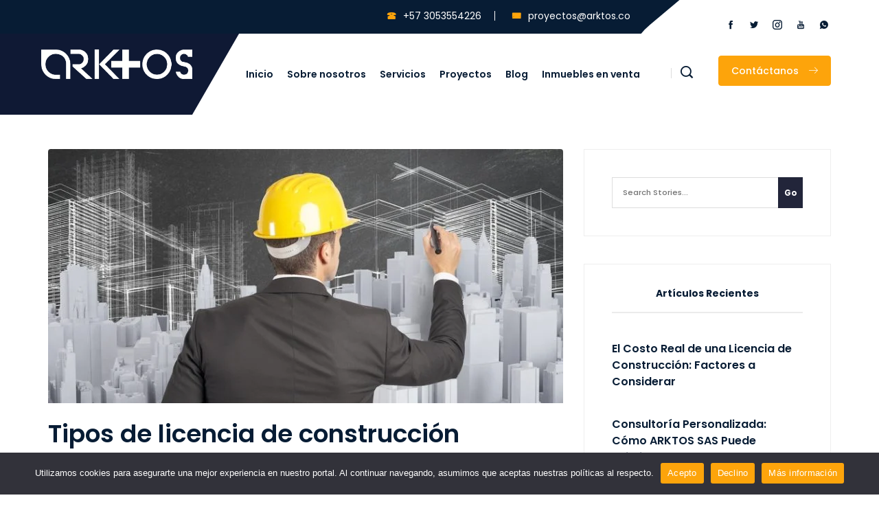

--- FILE ---
content_type: text/html; charset=UTF-8
request_url: https://www.arktos.co/tipos-de-licencia/
body_size: 27678
content:

<!doctype html>
<html lang="es-CO">
<head>
    <meta charset="UTF-8">
    <meta name="viewport" content="width=device-width, initial-scale=1, maximum-scale=1">
    <link rel="profile" href="//gmpg.org/xfn/11">
    <link rel="pingback" href="https://www.arktos.co/xmlrpc.php">
    <title>Tipos de licencia de construcción &#8211; Arktos</title>
<meta name='robots' content='max-image-preview:large' />
<link rel="alternate" type="application/rss+xml" title="Arktos &raquo; Feed" href="https://www.arktos.co/feed/" />
<link rel="alternate" type="application/rss+xml" title="Arktos &raquo; RSS de los comentarios" href="https://www.arktos.co/comments/feed/" />
<link rel="alternate" type="application/rss+xml" title="Arktos &raquo; Tipos de licencia de construcción RSS de los comentarios" href="https://www.arktos.co/tipos-de-licencia/feed/" />
<link rel="alternate" title="oEmbed (JSON)" type="application/json+oembed" href="https://www.arktos.co/wp-json/oembed/1.0/embed?url=https%3A%2F%2Fwww.arktos.co%2Ftipos-de-licencia%2F" />
<link rel="alternate" title="oEmbed (XML)" type="text/xml+oembed" href="https://www.arktos.co/wp-json/oembed/1.0/embed?url=https%3A%2F%2Fwww.arktos.co%2Ftipos-de-licencia%2F&#038;format=xml" />
		<!-- This site uses the Google Analytics by MonsterInsights plugin v9.11.1 - Using Analytics tracking - https://www.monsterinsights.com/ -->
							<script src="//www.googletagmanager.com/gtag/js?id=G-L3JQF5K5JN"  data-cfasync="false" data-wpfc-render="false" type="text/javascript" async></script>
			<script data-cfasync="false" data-wpfc-render="false" type="text/javascript">
				var mi_version = '9.11.1';
				var mi_track_user = true;
				var mi_no_track_reason = '';
								var MonsterInsightsDefaultLocations = {"page_location":"https:\/\/www.arktos.co\/tipos-de-licencia\/"};
								if ( typeof MonsterInsightsPrivacyGuardFilter === 'function' ) {
					var MonsterInsightsLocations = (typeof MonsterInsightsExcludeQuery === 'object') ? MonsterInsightsPrivacyGuardFilter( MonsterInsightsExcludeQuery ) : MonsterInsightsPrivacyGuardFilter( MonsterInsightsDefaultLocations );
				} else {
					var MonsterInsightsLocations = (typeof MonsterInsightsExcludeQuery === 'object') ? MonsterInsightsExcludeQuery : MonsterInsightsDefaultLocations;
				}

								var disableStrs = [
										'ga-disable-G-L3JQF5K5JN',
									];

				/* Function to detect opted out users */
				function __gtagTrackerIsOptedOut() {
					for (var index = 0; index < disableStrs.length; index++) {
						if (document.cookie.indexOf(disableStrs[index] + '=true') > -1) {
							return true;
						}
					}

					return false;
				}

				/* Disable tracking if the opt-out cookie exists. */
				if (__gtagTrackerIsOptedOut()) {
					for (var index = 0; index < disableStrs.length; index++) {
						window[disableStrs[index]] = true;
					}
				}

				/* Opt-out function */
				function __gtagTrackerOptout() {
					for (var index = 0; index < disableStrs.length; index++) {
						document.cookie = disableStrs[index] + '=true; expires=Thu, 31 Dec 2099 23:59:59 UTC; path=/';
						window[disableStrs[index]] = true;
					}
				}

				if ('undefined' === typeof gaOptout) {
					function gaOptout() {
						__gtagTrackerOptout();
					}
				}
								window.dataLayer = window.dataLayer || [];

				window.MonsterInsightsDualTracker = {
					helpers: {},
					trackers: {},
				};
				if (mi_track_user) {
					function __gtagDataLayer() {
						dataLayer.push(arguments);
					}

					function __gtagTracker(type, name, parameters) {
						if (!parameters) {
							parameters = {};
						}

						if (parameters.send_to) {
							__gtagDataLayer.apply(null, arguments);
							return;
						}

						if (type === 'event') {
														parameters.send_to = monsterinsights_frontend.v4_id;
							var hookName = name;
							if (typeof parameters['event_category'] !== 'undefined') {
								hookName = parameters['event_category'] + ':' + name;
							}

							if (typeof MonsterInsightsDualTracker.trackers[hookName] !== 'undefined') {
								MonsterInsightsDualTracker.trackers[hookName](parameters);
							} else {
								__gtagDataLayer('event', name, parameters);
							}
							
						} else {
							__gtagDataLayer.apply(null, arguments);
						}
					}

					__gtagTracker('js', new Date());
					__gtagTracker('set', {
						'developer_id.dZGIzZG': true,
											});
					if ( MonsterInsightsLocations.page_location ) {
						__gtagTracker('set', MonsterInsightsLocations);
					}
										__gtagTracker('config', 'G-L3JQF5K5JN', {"forceSSL":"true","link_attribution":"true"} );
										window.gtag = __gtagTracker;										(function () {
						/* https://developers.google.com/analytics/devguides/collection/analyticsjs/ */
						/* ga and __gaTracker compatibility shim. */
						var noopfn = function () {
							return null;
						};
						var newtracker = function () {
							return new Tracker();
						};
						var Tracker = function () {
							return null;
						};
						var p = Tracker.prototype;
						p.get = noopfn;
						p.set = noopfn;
						p.send = function () {
							var args = Array.prototype.slice.call(arguments);
							args.unshift('send');
							__gaTracker.apply(null, args);
						};
						var __gaTracker = function () {
							var len = arguments.length;
							if (len === 0) {
								return;
							}
							var f = arguments[len - 1];
							if (typeof f !== 'object' || f === null || typeof f.hitCallback !== 'function') {
								if ('send' === arguments[0]) {
									var hitConverted, hitObject = false, action;
									if ('event' === arguments[1]) {
										if ('undefined' !== typeof arguments[3]) {
											hitObject = {
												'eventAction': arguments[3],
												'eventCategory': arguments[2],
												'eventLabel': arguments[4],
												'value': arguments[5] ? arguments[5] : 1,
											}
										}
									}
									if ('pageview' === arguments[1]) {
										if ('undefined' !== typeof arguments[2]) {
											hitObject = {
												'eventAction': 'page_view',
												'page_path': arguments[2],
											}
										}
									}
									if (typeof arguments[2] === 'object') {
										hitObject = arguments[2];
									}
									if (typeof arguments[5] === 'object') {
										Object.assign(hitObject, arguments[5]);
									}
									if ('undefined' !== typeof arguments[1].hitType) {
										hitObject = arguments[1];
										if ('pageview' === hitObject.hitType) {
											hitObject.eventAction = 'page_view';
										}
									}
									if (hitObject) {
										action = 'timing' === arguments[1].hitType ? 'timing_complete' : hitObject.eventAction;
										hitConverted = mapArgs(hitObject);
										__gtagTracker('event', action, hitConverted);
									}
								}
								return;
							}

							function mapArgs(args) {
								var arg, hit = {};
								var gaMap = {
									'eventCategory': 'event_category',
									'eventAction': 'event_action',
									'eventLabel': 'event_label',
									'eventValue': 'event_value',
									'nonInteraction': 'non_interaction',
									'timingCategory': 'event_category',
									'timingVar': 'name',
									'timingValue': 'value',
									'timingLabel': 'event_label',
									'page': 'page_path',
									'location': 'page_location',
									'title': 'page_title',
									'referrer' : 'page_referrer',
								};
								for (arg in args) {
																		if (!(!args.hasOwnProperty(arg) || !gaMap.hasOwnProperty(arg))) {
										hit[gaMap[arg]] = args[arg];
									} else {
										hit[arg] = args[arg];
									}
								}
								return hit;
							}

							try {
								f.hitCallback();
							} catch (ex) {
							}
						};
						__gaTracker.create = newtracker;
						__gaTracker.getByName = newtracker;
						__gaTracker.getAll = function () {
							return [];
						};
						__gaTracker.remove = noopfn;
						__gaTracker.loaded = true;
						window['__gaTracker'] = __gaTracker;
					})();
									} else {
										console.log("");
					(function () {
						function __gtagTracker() {
							return null;
						}

						window['__gtagTracker'] = __gtagTracker;
						window['gtag'] = __gtagTracker;
					})();
									}
			</script>
							<!-- / Google Analytics by MonsterInsights -->
		<style id='wp-img-auto-sizes-contain-inline-css' type='text/css'>
img:is([sizes=auto i],[sizes^="auto," i]){contain-intrinsic-size:3000px 1500px}
/*# sourceURL=wp-img-auto-sizes-contain-inline-css */
</style>

<style id='wp-emoji-styles-inline-css' type='text/css'>

	img.wp-smiley, img.emoji {
		display: inline !important;
		border: none !important;
		box-shadow: none !important;
		height: 1em !important;
		width: 1em !important;
		margin: 0 0.07em !important;
		vertical-align: -0.1em !important;
		background: none !important;
		padding: 0 !important;
	}
/*# sourceURL=wp-emoji-styles-inline-css */
</style>
<link rel='stylesheet' id='wp-block-library-css' href='https://www.arktos.co/wp-includes/css/dist/block-library/style.min.css?ver=6.9'  media='all' />
<style id='wp-block-categories-inline-css' type='text/css'>
.wp-block-categories{box-sizing:border-box}.wp-block-categories.alignleft{margin-right:2em}.wp-block-categories.alignright{margin-left:2em}.wp-block-categories.wp-block-categories-dropdown.aligncenter{text-align:center}.wp-block-categories .wp-block-categories__label{display:block;width:100%}
/*# sourceURL=https://www.arktos.co/wp-includes/blocks/categories/style.min.css */
</style>
<style id='wp-block-heading-inline-css' type='text/css'>
h1:where(.wp-block-heading).has-background,h2:where(.wp-block-heading).has-background,h3:where(.wp-block-heading).has-background,h4:where(.wp-block-heading).has-background,h5:where(.wp-block-heading).has-background,h6:where(.wp-block-heading).has-background{padding:1.25em 2.375em}h1.has-text-align-left[style*=writing-mode]:where([style*=vertical-lr]),h1.has-text-align-right[style*=writing-mode]:where([style*=vertical-rl]),h2.has-text-align-left[style*=writing-mode]:where([style*=vertical-lr]),h2.has-text-align-right[style*=writing-mode]:where([style*=vertical-rl]),h3.has-text-align-left[style*=writing-mode]:where([style*=vertical-lr]),h3.has-text-align-right[style*=writing-mode]:where([style*=vertical-rl]),h4.has-text-align-left[style*=writing-mode]:where([style*=vertical-lr]),h4.has-text-align-right[style*=writing-mode]:where([style*=vertical-rl]),h5.has-text-align-left[style*=writing-mode]:where([style*=vertical-lr]),h5.has-text-align-right[style*=writing-mode]:where([style*=vertical-rl]),h6.has-text-align-left[style*=writing-mode]:where([style*=vertical-lr]),h6.has-text-align-right[style*=writing-mode]:where([style*=vertical-rl]){rotate:180deg}
/*# sourceURL=https://www.arktos.co/wp-includes/blocks/heading/style.min.css */
</style>
<style id='wp-block-image-inline-css' type='text/css'>
.wp-block-image>a,.wp-block-image>figure>a{display:inline-block}.wp-block-image img{box-sizing:border-box;height:auto;max-width:100%;vertical-align:bottom}@media not (prefers-reduced-motion){.wp-block-image img.hide{visibility:hidden}.wp-block-image img.show{animation:show-content-image .4s}}.wp-block-image[style*=border-radius] img,.wp-block-image[style*=border-radius]>a{border-radius:inherit}.wp-block-image.has-custom-border img{box-sizing:border-box}.wp-block-image.aligncenter{text-align:center}.wp-block-image.alignfull>a,.wp-block-image.alignwide>a{width:100%}.wp-block-image.alignfull img,.wp-block-image.alignwide img{height:auto;width:100%}.wp-block-image .aligncenter,.wp-block-image .alignleft,.wp-block-image .alignright,.wp-block-image.aligncenter,.wp-block-image.alignleft,.wp-block-image.alignright{display:table}.wp-block-image .aligncenter>figcaption,.wp-block-image .alignleft>figcaption,.wp-block-image .alignright>figcaption,.wp-block-image.aligncenter>figcaption,.wp-block-image.alignleft>figcaption,.wp-block-image.alignright>figcaption{caption-side:bottom;display:table-caption}.wp-block-image .alignleft{float:left;margin:.5em 1em .5em 0}.wp-block-image .alignright{float:right;margin:.5em 0 .5em 1em}.wp-block-image .aligncenter{margin-left:auto;margin-right:auto}.wp-block-image :where(figcaption){margin-bottom:1em;margin-top:.5em}.wp-block-image.is-style-circle-mask img{border-radius:9999px}@supports ((-webkit-mask-image:none) or (mask-image:none)) or (-webkit-mask-image:none){.wp-block-image.is-style-circle-mask img{border-radius:0;-webkit-mask-image:url('data:image/svg+xml;utf8,<svg viewBox="0 0 100 100" xmlns="http://www.w3.org/2000/svg"><circle cx="50" cy="50" r="50"/></svg>');mask-image:url('data:image/svg+xml;utf8,<svg viewBox="0 0 100 100" xmlns="http://www.w3.org/2000/svg"><circle cx="50" cy="50" r="50"/></svg>');mask-mode:alpha;-webkit-mask-position:center;mask-position:center;-webkit-mask-repeat:no-repeat;mask-repeat:no-repeat;-webkit-mask-size:contain;mask-size:contain}}:root :where(.wp-block-image.is-style-rounded img,.wp-block-image .is-style-rounded img){border-radius:9999px}.wp-block-image figure{margin:0}.wp-lightbox-container{display:flex;flex-direction:column;position:relative}.wp-lightbox-container img{cursor:zoom-in}.wp-lightbox-container img:hover+button{opacity:1}.wp-lightbox-container button{align-items:center;backdrop-filter:blur(16px) saturate(180%);background-color:#5a5a5a40;border:none;border-radius:4px;cursor:zoom-in;display:flex;height:20px;justify-content:center;opacity:0;padding:0;position:absolute;right:16px;text-align:center;top:16px;width:20px;z-index:100}@media not (prefers-reduced-motion){.wp-lightbox-container button{transition:opacity .2s ease}}.wp-lightbox-container button:focus-visible{outline:3px auto #5a5a5a40;outline:3px auto -webkit-focus-ring-color;outline-offset:3px}.wp-lightbox-container button:hover{cursor:pointer;opacity:1}.wp-lightbox-container button:focus{opacity:1}.wp-lightbox-container button:focus,.wp-lightbox-container button:hover,.wp-lightbox-container button:not(:hover):not(:active):not(.has-background){background-color:#5a5a5a40;border:none}.wp-lightbox-overlay{box-sizing:border-box;cursor:zoom-out;height:100vh;left:0;overflow:hidden;position:fixed;top:0;visibility:hidden;width:100%;z-index:100000}.wp-lightbox-overlay .close-button{align-items:center;cursor:pointer;display:flex;justify-content:center;min-height:40px;min-width:40px;padding:0;position:absolute;right:calc(env(safe-area-inset-right) + 16px);top:calc(env(safe-area-inset-top) + 16px);z-index:5000000}.wp-lightbox-overlay .close-button:focus,.wp-lightbox-overlay .close-button:hover,.wp-lightbox-overlay .close-button:not(:hover):not(:active):not(.has-background){background:none;border:none}.wp-lightbox-overlay .lightbox-image-container{height:var(--wp--lightbox-container-height);left:50%;overflow:hidden;position:absolute;top:50%;transform:translate(-50%,-50%);transform-origin:top left;width:var(--wp--lightbox-container-width);z-index:9999999999}.wp-lightbox-overlay .wp-block-image{align-items:center;box-sizing:border-box;display:flex;height:100%;justify-content:center;margin:0;position:relative;transform-origin:0 0;width:100%;z-index:3000000}.wp-lightbox-overlay .wp-block-image img{height:var(--wp--lightbox-image-height);min-height:var(--wp--lightbox-image-height);min-width:var(--wp--lightbox-image-width);width:var(--wp--lightbox-image-width)}.wp-lightbox-overlay .wp-block-image figcaption{display:none}.wp-lightbox-overlay button{background:none;border:none}.wp-lightbox-overlay .scrim{background-color:#fff;height:100%;opacity:.9;position:absolute;width:100%;z-index:2000000}.wp-lightbox-overlay.active{visibility:visible}@media not (prefers-reduced-motion){.wp-lightbox-overlay.active{animation:turn-on-visibility .25s both}.wp-lightbox-overlay.active img{animation:turn-on-visibility .35s both}.wp-lightbox-overlay.show-closing-animation:not(.active){animation:turn-off-visibility .35s both}.wp-lightbox-overlay.show-closing-animation:not(.active) img{animation:turn-off-visibility .25s both}.wp-lightbox-overlay.zoom.active{animation:none;opacity:1;visibility:visible}.wp-lightbox-overlay.zoom.active .lightbox-image-container{animation:lightbox-zoom-in .4s}.wp-lightbox-overlay.zoom.active .lightbox-image-container img{animation:none}.wp-lightbox-overlay.zoom.active .scrim{animation:turn-on-visibility .4s forwards}.wp-lightbox-overlay.zoom.show-closing-animation:not(.active){animation:none}.wp-lightbox-overlay.zoom.show-closing-animation:not(.active) .lightbox-image-container{animation:lightbox-zoom-out .4s}.wp-lightbox-overlay.zoom.show-closing-animation:not(.active) .lightbox-image-container img{animation:none}.wp-lightbox-overlay.zoom.show-closing-animation:not(.active) .scrim{animation:turn-off-visibility .4s forwards}}@keyframes show-content-image{0%{visibility:hidden}99%{visibility:hidden}to{visibility:visible}}@keyframes turn-on-visibility{0%{opacity:0}to{opacity:1}}@keyframes turn-off-visibility{0%{opacity:1;visibility:visible}99%{opacity:0;visibility:visible}to{opacity:0;visibility:hidden}}@keyframes lightbox-zoom-in{0%{transform:translate(calc((-100vw + var(--wp--lightbox-scrollbar-width))/2 + var(--wp--lightbox-initial-left-position)),calc(-50vh + var(--wp--lightbox-initial-top-position))) scale(var(--wp--lightbox-scale))}to{transform:translate(-50%,-50%) scale(1)}}@keyframes lightbox-zoom-out{0%{transform:translate(-50%,-50%) scale(1);visibility:visible}99%{visibility:visible}to{transform:translate(calc((-100vw + var(--wp--lightbox-scrollbar-width))/2 + var(--wp--lightbox-initial-left-position)),calc(-50vh + var(--wp--lightbox-initial-top-position))) scale(var(--wp--lightbox-scale));visibility:hidden}}
/*# sourceURL=https://www.arktos.co/wp-includes/blocks/image/style.min.css */
</style>
<style id='wp-block-paragraph-inline-css' type='text/css'>
.is-small-text{font-size:.875em}.is-regular-text{font-size:1em}.is-large-text{font-size:2.25em}.is-larger-text{font-size:3em}.has-drop-cap:not(:focus):first-letter{float:left;font-size:8.4em;font-style:normal;font-weight:100;line-height:.68;margin:.05em .1em 0 0;text-transform:uppercase}body.rtl .has-drop-cap:not(:focus):first-letter{float:none;margin-left:.1em}p.has-drop-cap.has-background{overflow:hidden}:root :where(p.has-background){padding:1.25em 2.375em}:where(p.has-text-color:not(.has-link-color)) a{color:inherit}p.has-text-align-left[style*="writing-mode:vertical-lr"],p.has-text-align-right[style*="writing-mode:vertical-rl"]{rotate:180deg}
/*# sourceURL=https://www.arktos.co/wp-includes/blocks/paragraph/style.min.css */
</style>
<style id='wp-block-spacer-inline-css' type='text/css'>
.wp-block-spacer{clear:both}
/*# sourceURL=https://www.arktos.co/wp-includes/blocks/spacer/style.min.css */
</style>
<style id='global-styles-inline-css' type='text/css'>
:root{--wp--preset--aspect-ratio--square: 1;--wp--preset--aspect-ratio--4-3: 4/3;--wp--preset--aspect-ratio--3-4: 3/4;--wp--preset--aspect-ratio--3-2: 3/2;--wp--preset--aspect-ratio--2-3: 2/3;--wp--preset--aspect-ratio--16-9: 16/9;--wp--preset--aspect-ratio--9-16: 9/16;--wp--preset--color--black: #000000;--wp--preset--color--cyan-bluish-gray: #abb8c3;--wp--preset--color--white: #ffffff;--wp--preset--color--pale-pink: #f78da7;--wp--preset--color--vivid-red: #cf2e2e;--wp--preset--color--luminous-vivid-orange: #ff6900;--wp--preset--color--luminous-vivid-amber: #fcb900;--wp--preset--color--light-green-cyan: #7bdcb5;--wp--preset--color--vivid-green-cyan: #00d084;--wp--preset--color--pale-cyan-blue: #8ed1fc;--wp--preset--color--vivid-cyan-blue: #0693e3;--wp--preset--color--vivid-purple: #9b51e0;--wp--preset--gradient--vivid-cyan-blue-to-vivid-purple: linear-gradient(135deg,rgb(6,147,227) 0%,rgb(155,81,224) 100%);--wp--preset--gradient--light-green-cyan-to-vivid-green-cyan: linear-gradient(135deg,rgb(122,220,180) 0%,rgb(0,208,130) 100%);--wp--preset--gradient--luminous-vivid-amber-to-luminous-vivid-orange: linear-gradient(135deg,rgb(252,185,0) 0%,rgb(255,105,0) 100%);--wp--preset--gradient--luminous-vivid-orange-to-vivid-red: linear-gradient(135deg,rgb(255,105,0) 0%,rgb(207,46,46) 100%);--wp--preset--gradient--very-light-gray-to-cyan-bluish-gray: linear-gradient(135deg,rgb(238,238,238) 0%,rgb(169,184,195) 100%);--wp--preset--gradient--cool-to-warm-spectrum: linear-gradient(135deg,rgb(74,234,220) 0%,rgb(151,120,209) 20%,rgb(207,42,186) 40%,rgb(238,44,130) 60%,rgb(251,105,98) 80%,rgb(254,248,76) 100%);--wp--preset--gradient--blush-light-purple: linear-gradient(135deg,rgb(255,206,236) 0%,rgb(152,150,240) 100%);--wp--preset--gradient--blush-bordeaux: linear-gradient(135deg,rgb(254,205,165) 0%,rgb(254,45,45) 50%,rgb(107,0,62) 100%);--wp--preset--gradient--luminous-dusk: linear-gradient(135deg,rgb(255,203,112) 0%,rgb(199,81,192) 50%,rgb(65,88,208) 100%);--wp--preset--gradient--pale-ocean: linear-gradient(135deg,rgb(255,245,203) 0%,rgb(182,227,212) 50%,rgb(51,167,181) 100%);--wp--preset--gradient--electric-grass: linear-gradient(135deg,rgb(202,248,128) 0%,rgb(113,206,126) 100%);--wp--preset--gradient--midnight: linear-gradient(135deg,rgb(2,3,129) 0%,rgb(40,116,252) 100%);--wp--preset--font-size--small: 13px;--wp--preset--font-size--medium: 20px;--wp--preset--font-size--large: 36px;--wp--preset--font-size--x-large: 42px;--wp--preset--spacing--20: 0.44rem;--wp--preset--spacing--30: 0.67rem;--wp--preset--spacing--40: 1rem;--wp--preset--spacing--50: 1.5rem;--wp--preset--spacing--60: 2.25rem;--wp--preset--spacing--70: 3.38rem;--wp--preset--spacing--80: 5.06rem;--wp--preset--shadow--natural: 6px 6px 9px rgba(0, 0, 0, 0.2);--wp--preset--shadow--deep: 12px 12px 50px rgba(0, 0, 0, 0.4);--wp--preset--shadow--sharp: 6px 6px 0px rgba(0, 0, 0, 0.2);--wp--preset--shadow--outlined: 6px 6px 0px -3px rgb(255, 255, 255), 6px 6px rgb(0, 0, 0);--wp--preset--shadow--crisp: 6px 6px 0px rgb(0, 0, 0);}:where(.is-layout-flex){gap: 0.5em;}:where(.is-layout-grid){gap: 0.5em;}body .is-layout-flex{display: flex;}.is-layout-flex{flex-wrap: wrap;align-items: center;}.is-layout-flex > :is(*, div){margin: 0;}body .is-layout-grid{display: grid;}.is-layout-grid > :is(*, div){margin: 0;}:where(.wp-block-columns.is-layout-flex){gap: 2em;}:where(.wp-block-columns.is-layout-grid){gap: 2em;}:where(.wp-block-post-template.is-layout-flex){gap: 1.25em;}:where(.wp-block-post-template.is-layout-grid){gap: 1.25em;}.has-black-color{color: var(--wp--preset--color--black) !important;}.has-cyan-bluish-gray-color{color: var(--wp--preset--color--cyan-bluish-gray) !important;}.has-white-color{color: var(--wp--preset--color--white) !important;}.has-pale-pink-color{color: var(--wp--preset--color--pale-pink) !important;}.has-vivid-red-color{color: var(--wp--preset--color--vivid-red) !important;}.has-luminous-vivid-orange-color{color: var(--wp--preset--color--luminous-vivid-orange) !important;}.has-luminous-vivid-amber-color{color: var(--wp--preset--color--luminous-vivid-amber) !important;}.has-light-green-cyan-color{color: var(--wp--preset--color--light-green-cyan) !important;}.has-vivid-green-cyan-color{color: var(--wp--preset--color--vivid-green-cyan) !important;}.has-pale-cyan-blue-color{color: var(--wp--preset--color--pale-cyan-blue) !important;}.has-vivid-cyan-blue-color{color: var(--wp--preset--color--vivid-cyan-blue) !important;}.has-vivid-purple-color{color: var(--wp--preset--color--vivid-purple) !important;}.has-black-background-color{background-color: var(--wp--preset--color--black) !important;}.has-cyan-bluish-gray-background-color{background-color: var(--wp--preset--color--cyan-bluish-gray) !important;}.has-white-background-color{background-color: var(--wp--preset--color--white) !important;}.has-pale-pink-background-color{background-color: var(--wp--preset--color--pale-pink) !important;}.has-vivid-red-background-color{background-color: var(--wp--preset--color--vivid-red) !important;}.has-luminous-vivid-orange-background-color{background-color: var(--wp--preset--color--luminous-vivid-orange) !important;}.has-luminous-vivid-amber-background-color{background-color: var(--wp--preset--color--luminous-vivid-amber) !important;}.has-light-green-cyan-background-color{background-color: var(--wp--preset--color--light-green-cyan) !important;}.has-vivid-green-cyan-background-color{background-color: var(--wp--preset--color--vivid-green-cyan) !important;}.has-pale-cyan-blue-background-color{background-color: var(--wp--preset--color--pale-cyan-blue) !important;}.has-vivid-cyan-blue-background-color{background-color: var(--wp--preset--color--vivid-cyan-blue) !important;}.has-vivid-purple-background-color{background-color: var(--wp--preset--color--vivid-purple) !important;}.has-black-border-color{border-color: var(--wp--preset--color--black) !important;}.has-cyan-bluish-gray-border-color{border-color: var(--wp--preset--color--cyan-bluish-gray) !important;}.has-white-border-color{border-color: var(--wp--preset--color--white) !important;}.has-pale-pink-border-color{border-color: var(--wp--preset--color--pale-pink) !important;}.has-vivid-red-border-color{border-color: var(--wp--preset--color--vivid-red) !important;}.has-luminous-vivid-orange-border-color{border-color: var(--wp--preset--color--luminous-vivid-orange) !important;}.has-luminous-vivid-amber-border-color{border-color: var(--wp--preset--color--luminous-vivid-amber) !important;}.has-light-green-cyan-border-color{border-color: var(--wp--preset--color--light-green-cyan) !important;}.has-vivid-green-cyan-border-color{border-color: var(--wp--preset--color--vivid-green-cyan) !important;}.has-pale-cyan-blue-border-color{border-color: var(--wp--preset--color--pale-cyan-blue) !important;}.has-vivid-cyan-blue-border-color{border-color: var(--wp--preset--color--vivid-cyan-blue) !important;}.has-vivid-purple-border-color{border-color: var(--wp--preset--color--vivid-purple) !important;}.has-vivid-cyan-blue-to-vivid-purple-gradient-background{background: var(--wp--preset--gradient--vivid-cyan-blue-to-vivid-purple) !important;}.has-light-green-cyan-to-vivid-green-cyan-gradient-background{background: var(--wp--preset--gradient--light-green-cyan-to-vivid-green-cyan) !important;}.has-luminous-vivid-amber-to-luminous-vivid-orange-gradient-background{background: var(--wp--preset--gradient--luminous-vivid-amber-to-luminous-vivid-orange) !important;}.has-luminous-vivid-orange-to-vivid-red-gradient-background{background: var(--wp--preset--gradient--luminous-vivid-orange-to-vivid-red) !important;}.has-very-light-gray-to-cyan-bluish-gray-gradient-background{background: var(--wp--preset--gradient--very-light-gray-to-cyan-bluish-gray) !important;}.has-cool-to-warm-spectrum-gradient-background{background: var(--wp--preset--gradient--cool-to-warm-spectrum) !important;}.has-blush-light-purple-gradient-background{background: var(--wp--preset--gradient--blush-light-purple) !important;}.has-blush-bordeaux-gradient-background{background: var(--wp--preset--gradient--blush-bordeaux) !important;}.has-luminous-dusk-gradient-background{background: var(--wp--preset--gradient--luminous-dusk) !important;}.has-pale-ocean-gradient-background{background: var(--wp--preset--gradient--pale-ocean) !important;}.has-electric-grass-gradient-background{background: var(--wp--preset--gradient--electric-grass) !important;}.has-midnight-gradient-background{background: var(--wp--preset--gradient--midnight) !important;}.has-small-font-size{font-size: var(--wp--preset--font-size--small) !important;}.has-medium-font-size{font-size: var(--wp--preset--font-size--medium) !important;}.has-large-font-size{font-size: var(--wp--preset--font-size--large) !important;}.has-x-large-font-size{font-size: var(--wp--preset--font-size--x-large) !important;}
/*# sourceURL=global-styles-inline-css */
</style>

<style id='classic-theme-styles-inline-css' type='text/css'>
/*! This file is auto-generated */
.wp-block-button__link{color:#fff;background-color:#32373c;border-radius:9999px;box-shadow:none;text-decoration:none;padding:calc(.667em + 2px) calc(1.333em + 2px);font-size:1.125em}.wp-block-file__button{background:#32373c;color:#fff;text-decoration:none}
/*# sourceURL=/wp-includes/css/classic-themes.min.css */
</style>
<link rel='stylesheet' id='contact-form-7-css' href='https://www.arktos.co/wp-content/plugins/contact-form-7/includes/css/styles.css?ver=6.1.4'  media='all' />
<link rel='stylesheet' id='cookie-notice-front-css' href='https://www.arktos.co/wp-content/plugins/cookie-notice/css/front.min.css?ver=2.5.11'  media='all' />
<link rel='stylesheet' id='bootstrap-css' href='https://www.arktos.co/wp-content/themes/conixpres/includes/assets/css/bootstrap.min.css?ver=6.9'  media='all' />
<link rel='stylesheet' id='magnific-css' href='https://www.arktos.co/wp-content/themes/conixpres/includes/assets/css/magnific-popup.css?ver=6.9'  media='all' />
<link rel='stylesheet' id='owl-carousel-css' href='https://www.arktos.co/wp-content/themes/conixpres/includes/assets/css/owl.carousel.min.css?ver=6.9'  media='all' />
<link rel='stylesheet' id='conixpres-main-css' href='https://www.arktos.co/wp-content/themes/conixpres/includes/assets/css/main.css?ver=6.9'  media='all' />
<link rel='stylesheet' id='conixpres-animate-css' href='https://www.arktos.co/wp-content/themes/conixpres/includes/assets/css/animate.css?ver=6.9'  media='all' />
<link rel='stylesheet' id='conixpres-css' href='https://www.arktos.co/wp-content/themes/conixpres/style.css?ver=6.9'  media='all' />
<link rel='stylesheet' id='meanmenu-css' href='https://www.arktos.co/wp-content/themes/conixpres/includes/assets/css/meanmenu.min.css?ver=6.9'  media='all' />
<link rel='stylesheet' id='icofont-css' href='https://www.arktos.co/wp-content/themes/conixpres/includes/assets/css/icofont.min.css?ver=6.9'  media='all' />
<link rel='stylesheet' id='linearicons-css' href='https://www.arktos.co/wp-content/themes/conixpres/includes/assets/css/linearicons-min.css?ver=6.9'  media='all' />
<link rel='stylesheet' id='conixpres-evolle-css' href='https://www.arktos.co/wp-content/themes/conixpres/includes/assets/css/evolle.css?ver=6.9'  media='all' />
<link rel='stylesheet' id='conixpres-css-settings-css' href='https://www.arktos.co/wp-content/themes/conixpres/includes/assets/css/css-settings.css?ver=6.9'  media='all' />
<style id='conixpres-css-settings-inline-css' type='text/css'>
.slider-text li a, .top-service-inner::after, .standard-project-gallery-desc::before, .simple-btn, .join-us a, .testimonial-countup-sec[data-style=&quot;style1&quot;] .single-testimonial::before, .all-testimonial.owl-carousel.owl-theme .owl-dot.active, .service_icon, .vedio-button, .why-choose-v1-single .icon, .gallery-overlay-text .gallery-button a i, .what-we-do-inner-desc h2 a::before, .what-we-do-single-inner, .latest-project-button a, .latest-project-inner:hover .latest-project-inner-desc, .team-member, .company-exprience, .service-item .inner:hover .service-inner-content::before, .evo-format-icon, .live_preview, #commentform .form-submit input[type=&quot;submit&quot;], .evo-module-newsletter form input[type=&quot;submit&quot;], .evo-not-found a, .evo-pagination .nav-links .current, .post-pages &gt; span, .post-password-form input[type=&quot;submit&quot;], .single-input-fieldsbtn input[type=&quot;submit&quot;], h2.widget-title::before, .email-subscription button, .all-slide .owl-controls .owl-prev i:hover{background-color:#fda40b;}.slider-text li a, .simple-btn, .join-us a, .gallery-overlay-text .gallery-button a i, .gallery-overlay-text .gallery-button a i:hover, .what-we-do-single-inner:hover, #scrollUp, .all-slide .owl-controls .owl-prev i:hover{border-color:#fda40b;}.top-service-inner-icon, .tp-service-btn, .project-sub-title, .sub-title, .about-us-short ul li::before, .classic-counter-sub-title, .classic-counter-icon, .classic-counter-text h4, .classic-why-choose-icon i, .why-us-btn, .rdmoreBtn, .main-menu ul li a:hover, .main-menu ul ul li a:hover, .sec-title-v2 span, .service-readmore, .why-choose-v1-title span, .simplefilter li.active .gallery-tab-title, .count-up-inner h2, .what-we-do-inner-icon, .what-we-do-button, .latest-project-inner-text span, .classic-blog-meta li i, .class-readmore, #scrollUp, .breadcrumb-list li:last-child, .evo-primary-color, .evo-entry-content a, .evo-respond .logged-in-as, .evo-galler-style-a .slick-arrow, .evo-not-found .evo-title, .faq-single .icon, .contact-info-icon i{color:#fda40b}.main-menu ul ul, .service-inner-content, .service-inner-content{border-top-color:#fda40b;}.classic-logo::before, .all-slide .owl-controls .owl-prev i, .all-slide .owl-controls .owl-next i, .classic-counter-inner::before, .footer-top, .footer-center{background-color:#0f1934;}.classic-logo::before, .all-slide .owl-controls .owl-prev i, .all-slide .owl-controls .owl-next i{border-color:#0f1934;}
/*# sourceURL=conixpres-css-settings-inline-css */
</style>
<link rel='stylesheet' id='conixpres-responsive-css' href='https://www.arktos.co/wp-content/themes/conixpres/includes/assets/css/responsive.css?ver=6.9'  media='all' />
<script  src="https://www.arktos.co/wp-content/plugins/google-analytics-for-wordpress/assets/js/frontend-gtag.min.js?ver=9.11.1" id="monsterinsights-frontend-script-js" async="async" data-wp-strategy="async"></script>
<script data-cfasync="false" data-wpfc-render="false" type="text/javascript" id='monsterinsights-frontend-script-js-extra'>/* <![CDATA[ */
var monsterinsights_frontend = {"js_events_tracking":"true","download_extensions":"doc,pdf,ppt,zip,xls,docx,pptx,xlsx","inbound_paths":"[{\"path\":\"\\\/go\\\/\",\"label\":\"affiliate\"},{\"path\":\"\\\/recommend\\\/\",\"label\":\"affiliate\"}]","home_url":"https:\/\/www.arktos.co","hash_tracking":"false","v4_id":"G-L3JQF5K5JN"};/* ]]> */
</script>
<script  id="cookie-notice-front-js-before">
/* <![CDATA[ */
var cnArgs = {"ajaxUrl":"https:\/\/www.arktos.co\/wp-admin\/admin-ajax.php","nonce":"5a9c265e56","hideEffect":"fade","position":"bottom","onScroll":true,"onScrollOffset":150,"onClick":true,"cookieName":"cookie_notice_accepted","cookieTime":2147483647,"cookieTimeRejected":2592000,"globalCookie":false,"redirection":false,"cache":true,"revokeCookies":false,"revokeCookiesOpt":"automatic"};

//# sourceURL=cookie-notice-front-js-before
/* ]]> */
</script>
<script  src="https://www.arktos.co/wp-content/plugins/cookie-notice/js/front.min.js?ver=2.5.11" id="cookie-notice-front-js"></script>
<script  src="https://www.arktos.co/wp-includes/js/jquery/jquery.min.js?ver=3.7.1" id="jquery-core-js"></script>
<script  src="https://www.arktos.co/wp-includes/js/jquery/jquery-migrate.min.js?ver=3.4.1" id="jquery-migrate-js"></script>
<link rel="https://api.w.org/" href="https://www.arktos.co/wp-json/" /><link rel="alternate" title="JSON" type="application/json" href="https://www.arktos.co/wp-json/wp/v2/posts/2517" /><link rel="EditURI" type="application/rsd+xml" title="RSD" href="https://www.arktos.co/xmlrpc.php?rsd" />
<meta name="generator" content="WordPress 6.9" />
<link rel="canonical" href="https://www.arktos.co/tipos-de-licencia/" />
<link rel='shortlink' href='https://www.arktos.co/?p=2517' />
<style type="text/css">.recentcomments a{display:inline !important;padding:0 !important;margin:0 !important;}</style><meta name="generator" content="Powered by WPBakery Page Builder - drag and drop page builder for WordPress."/>
<link rel="icon" href="https://www.arktos.co/wp-content/uploads/2021/05/cropped-favicon_arktos-32x32.png" sizes="32x32" />
<link rel="icon" href="https://www.arktos.co/wp-content/uploads/2021/05/cropped-favicon_arktos-192x192.png" sizes="192x192" />
<link rel="apple-touch-icon" href="https://www.arktos.co/wp-content/uploads/2021/05/cropped-favicon_arktos-180x180.png" />
<meta name="msapplication-TileImage" content="https://www.arktos.co/wp-content/uploads/2021/05/cropped-favicon_arktos-270x270.png" />
		<style type="text/css" id="wp-custom-css">
			.cn-close-icon {display:none;}
.main-menu ul li a {text-transform:none;}
.slider-text h1 {text-transform:none;}
@media only screen and (min-width: 1200px){.classic-logo {padding-bottom:44px; padding-top:17px;}}
@media only screen and (min-width: 1200px){.hd-sec.sticky_menu .classic-logo {padding-bottom:31px; padding-top:30px;}}
@media only screen and (min-width: 1200px){.classic-logo img {margin-left:-10px;}}
@media only screen and (min-width: 0px) and (max-width: 767px){.header-top {background:#ffffff;}}
@media only screen and (min-width: 0px) and (max-width: 767px){.header-left li {color:#071c34;}}
@media only screen and (min-width: 0px) and (max-width: 1199px){.header-left li::before {background:#071c34;}}
@media only screen and (min-width: 0px) and (max-width: 767px){.home-standard .soical-profile li a i {color:#071c34;}}
@media only screen and (min-width: 0px) and (max-width: 767px){.hd-sec {background:#071c34;}}
@media only screen and (min-width: 0px) and (max-width: 767px){.hd-sec.sticky_menu {background:#071c34;}}
@media only screen and (min-width: 768px) and (max-width: 1199px){.header-bar-inner {width:103%;}}
@media only screen and (min-width: 768px) and (max-width: 991px){.home-standard .classic-logo::before {right:0px;}}
@media only screen and (min-width: 768px) and (max-width: 991px){.nav-menu {width:75%;}}
@media only screen and (min-width: 0px) and (max-width: 767px){.hd-sec {max-height:83px;}}
@media only screen and (min-width: 0px) and (max-width: 767px){.responsive-logo img {max-width: 248px;}}
@media only screen and (min-width: 768px) and (max-width: 779px){.pt-70 .vc_row{width:774px;}}
@media only screen and (min-width: 0px) and (max-width: 767px){.hd-sec .row{width:100%;}}
@media only screen and (min-width: 0px) and (max-width: 420px){.all-slide .owl-controls .owl-next {right: 0px;}}
@media only screen and (min-width: 0px) and (max-width: 420px){.all-slide .owl-controls .owl-next {padding: 10px 0px 10px 18px;}}
.mean-container a.meanmenu-reveal {background:#fda40b;}
.mean-nav {margin:16px 0 0 0;}
.mean-container a.meanmenu-reveal {right:-30px !important;}
@media only screen and (min-width: 1200px){.search-bar-icon {top:4px;} .search-forum.dropdown-menu {top:112px; left:-250px;}}
@media only screen and (min-width: 992px) and (max-width: 1199px){.search-bar-icon {top:-5px; right:-49px; z-index:3;} .search-forum.dropdown-menu {top:99px;}}
@media only screen and (min-width: 768px) and (max-width: 991px){.search-bar-icon {top:3px; right:-38px; z-index:3;} .search-forum.dropdown-menu {top:111px; left:-250px;}}
.search-forum input[type="submit"] {height:48px;}
.top-service-inner-text h2 a {text-transform: none;}
.top-service-inner-text h2 {line-height: inherit;}
@media (min-width: 992px){.top-service-container {width:898px;}}
@media only screen and (min-width: 992px) and (max-width: 999px){.container {margin-right:15px;}}
@media only screen and (min-width: 992px) and (max-width: 999px){.header-sec .container {margin-right:auto;}}
@media only screen and (min-width: 768px) and (max-width: 779px){.container {margin-right:15px;}}
@media only screen and (min-width: 768px) and (max-width: 779px){.header-sec .container {margin-right:auto;}}
@media only screen and (min-width: 768px) and (max-width: 991px){.top-service-inner:nth-child(2).top-service-inner::before {border-right:none;}}
@media only screen and (min-width: 768px) and (max-width: 991px){.top-service-inner:nth-child(3).top-service-inner::before {border-right:1px solid #f2f2f2;}}
@media only screen and (min-width: 768px) and (max-width: 991px){.top-service-inner:nth-child(4).top-service-inner::before {border-bottom:1px solid #f2f2f2; border-right:none;}}
@media only screen and (min-width: 768px) and (max-width: 991px){.container .top-service-container{width:730px;}}
.sec-title h1 {text-transform: none;}
.standard-project-gallery-desc-box h2 {font-size:1.5em;}
@media only screen and (max-width: 1199px){.standard-project-gallery-desc-box h2 {font-size:18px;}}
@media only screen and (min-width: 768px) and (max-width: 991px){.standard-project-gallery-inner:nth-child(4) .standard-project-gallery-desc {top:0;}}
@media only screen and (min-width: 768px) and (max-width: 991px){.standard-project-gallery-inner:nth-child(5) .standard-project-gallery-desc {top: auto; bottom: 0;}}
@media only screen and (min-width: 768px) and (max-width: 991px){.standard-project-gallery-inner:nth-child(6) .standard-project-gallery-desc {top:0;}}
@media only screen and (max-width: 767px){.standard-project-gallery-inner:nth-child(2) .standard-project-gallery-desc {top:auto; bottom:0;}}
@media only screen and (max-width: 767px){.standard-project-gallery-inner:nth-child(5) .standard-project-gallery-desc {top:auto; bottom:0;}}
.about-us-short h1 {text-transform:none;}
.simple-btn {text-transform:none;}
.classic-counter-title {text-transform:none;}
@media only screen and (min-width: 992px) and (max-width: 1199px){.classic-counter-inner {padding:100px 0px 80px 32px;}}
@media only screen and (min-width: 992px){.standard-sec-title h1 {font-size:32px;}}
@media only screen and (min-width: 992px){.classic-why-us-title h1 {font-size:32px;}}
@media only screen and (min-width: 992px){.classic-why-choose-item h2 {font-size:18px;}}
.sngl-blg-dsc ul {display: none;}
.classic-blog-text h2 a {font-size: 20px;}
.footer-top {background-color: #071029;}
.footer-center {background-color: #131e3c;}
.email-subscription input[type="email"] {text-transform: none;}
.footer-widget-menu li a {text-transform: none;}
@media only screen and (min-width: 768px) and (max-width: 991px){.footer-bottom .vc_col-sm-3 {width: 33%;}}
@media only screen and (min-width: 768px) and (max-width: 991px){.footer-bottom .margin_bt_20 {margin-bottom: 15px;}}
@media only screen and (min-width: 768px) and (max-width: 991px){.footer-bottom .vc_column-inner {width: 254px;}}
@media only screen and (min-width: 768px) and (max-width: 991px){.footer-center .vc_column-inner {width: 227px;}}
@media only screen and (min-width: 768px) and (max-width: 991px){.footer-center .vc_col-sm-6 {width: 240px;}}
@media only screen and (min-width: 768px) and (max-width: 991px){.footer-center .vc_inner {width: 480px;}}
.vc-module .blg-title {text-transform: none;}
.page-heading h1 {text-transform: none;}
.breadcrumb-list li a {text-transform: none;}
.count-up-inner h4 {text-transform: none;}
@media only screen and (min-width: 768px) and (max-width: 991px){.menu {font-size:12px;}}
.team-member h3 {text-transform: none;padding-left:16px; padding-right:16px;}
.page-id-768 .pagehding-sec {background-image:url('../wp-content/uploads/2021/08/fondo_servicios.jpg') !important;}
.page-id-768 .services-module .sec-title-v2 {border: none; padding-bottom: 36px;}
.page-id-768 .vc_row-has-fill .vc_column_container>.vc_column-inner {padding-left: 0px;}
.service-item .inner h2 {text-transform: none; line-height: 25px;}
.service-readmore {text-transform: none;}
.tp-service-btn {text-transform: none;}
.page-id-768 .services-module .service-item .service-inner-text {padding-bottom: 32px;}
.page-id-2386 .pagehding-sec {background-image:url('../../wp-content/uploads/2021/08/fondo_servicios.jpg') !important;}
.page-id-2386 .module-title {max-width: inherit; margin-top: 10px;}
.page-id-2386 .widget_text {padding: 0px; border: none; margin-bottom: 0px;}
.page-id-2386 .widget_text p {font-size: inherit; margin-bottom: 10px;}
.faq-single .media-body h2 {text-transform: none;}
#commentform input#submit {text-transform: none;}
.page-id-2554 .module-title {max-width: inherit; margin-top: 10px;}
.page-id-2554 .widget_text {padding: 0px; border: none; margin-bottom: 0px;}
.page-id-2554 .widget_text p {font-size: inherit; margin-bottom: 10px;}
.page-id-2604 .module-title {max-width: inherit; margin-top: 10px;}
.page-id-2604 .widget_text {padding: 0px; border: none; margin-bottom: 0px;}
.page-id-2604 .widget_text p {font-size: inherit; margin-bottom: 10px;}
@media only screen and (min-width: 992px){.vc_custom_1673382813231 {margin-top: 50px !important;}}
@media only screen and (min-width: 992px){.vc_custom_1673383306492 {margin-top: 50px !important;}}
@media only screen and (min-width: 992px){.vc_custom_1673385687202 {padding-bottom: 70px !important;}}
.title-sec-v2-area {margin-bottom: -20px;}
@media only screen and (min-width: 992px) {.title-sec-v2-area {margin-bottom: 0px;}}
.services-module {display: flex;}
@media only screen and (max-width: 767px) {.top-service-inner {height: 340px;}}
@media only screen and (max-width: 767px) {.page-id-10 .top-service-container .sec-title {margin-bottom: 0px;}}
@media only screen and (max-width: 767px) {.about-us-short {margin-bottom: 0px;}}
@media only screen and (max-width: 767px) {.join-us {padding: 50px 0px;}}
@media only screen and (max-width: 767px) {.classic-counter-inner {padding: 50px 0px;}}
@media only screen and (max-width: 767px) {.page-id-10 .classic-why-us-title {margin-bottom: 0px;}}
@media only screen and (max-width: 767px) {.classic-why-choose[data-style="style1"] .classic-why-choose-us-before {padding: 50px 0px 20px 0px;}}
@media only screen and (max-width: 767px) {.vc_custom_1673473104357 {padding-bottom: 60px !important; padding-top: 60px !important;}}
@media only screen and (min-width: 768px) {.vc_custom_1673473104357 {padding-bottom: 100px !important; padding-top: 100px !important;}}
@media only screen and (max-width: 767px) {.about-us-thumb {padding-top: 30px; margin-bottom: -20px;}}
@media only screen and (max-width: 767px) {.counter-sec {padding: 20px 0px;}}
@media only screen and (max-width: 767px) {.vc_custom_1673475504741 {padding-bottom: 30px !important; margin-top: -50px !important;}}
@media only screen and (min-width: 768px) {.vc_custom_1673475504741 {padding-bottom: 50px !important;}}
@media only screen and (max-width: 767px) {.vc_custom_1673476031541 {padding-bottom: 30px !important; margin-top: -50px !important;}}
@media only screen and (min-width: 768px) {.vc_custom_1673476031541 {padding-bottom: 44px !important;}}
@media only screen and (max-width: 767px) {.vc_custom_1673476694078 {padding-bottom: 30px !important; margin-top: -50px !important;}}
@media only screen and (min-width: 768px) {.vc_custom_1673476694078 {padding-bottom: 42px !important;}}
@media only screen and (max-width: 767px) {.vc_custom_1673477966349 {margin-top: 50px !important;}}
@media only screen and (min-width: 768px) {.vc_custom_1673477966349 {margin-top: 70px !important;}}
@media only screen and (min-width: 992px) and (max-width: 1199px){.service-cat-widget li a {padding: 14px 37px;}}
@media only screen and (min-width: 768px) and (max-width: 991px){.widget_nav_menu {padding: 15px;}}
@media only screen and (max-width: 991px){.faq-single {margin: 20px 0px;}}
@media only screen and (min-width: 992px){.vc_custom_1673483018350 {margin-top: 80px;}}
@media only screen and (max-width: 991px){.vc_custom_1673483018350 {margin-top: 20px;}}
.barra {height:46px; background-color: #ffffff; transform: translateY(46px);}
.grecaptcha-badge {visibility: hidden;}		</style>
		<style id="kirki-inline-styles">html, body, h1, h2, h3, h4, h5, h6, .faq-style1-sec .panel-heading a{font-family:Poppins;}/* devanagari */
@font-face {
  font-family: 'Poppins';
  font-style: normal;
  font-weight: 100;
  font-display: swap;
  src: url(https://www.arktos.co/wp-content/fonts/poppins/pxiGyp8kv8JHgFVrLPTucXtAKPY.woff2) format('woff2');
  unicode-range: U+0900-097F, U+1CD0-1CF9, U+200C-200D, U+20A8, U+20B9, U+20F0, U+25CC, U+A830-A839, U+A8E0-A8FF, U+11B00-11B09;
}
/* latin-ext */
@font-face {
  font-family: 'Poppins';
  font-style: normal;
  font-weight: 100;
  font-display: swap;
  src: url(https://www.arktos.co/wp-content/fonts/poppins/pxiGyp8kv8JHgFVrLPTufntAKPY.woff2) format('woff2');
  unicode-range: U+0100-02BA, U+02BD-02C5, U+02C7-02CC, U+02CE-02D7, U+02DD-02FF, U+0304, U+0308, U+0329, U+1D00-1DBF, U+1E00-1E9F, U+1EF2-1EFF, U+2020, U+20A0-20AB, U+20AD-20C0, U+2113, U+2C60-2C7F, U+A720-A7FF;
}
/* latin */
@font-face {
  font-family: 'Poppins';
  font-style: normal;
  font-weight: 100;
  font-display: swap;
  src: url(https://www.arktos.co/wp-content/fonts/poppins/pxiGyp8kv8JHgFVrLPTucHtA.woff2) format('woff2');
  unicode-range: U+0000-00FF, U+0131, U+0152-0153, U+02BB-02BC, U+02C6, U+02DA, U+02DC, U+0304, U+0308, U+0329, U+2000-206F, U+20AC, U+2122, U+2191, U+2193, U+2212, U+2215, U+FEFF, U+FFFD;
}
/* devanagari */
@font-face {
  font-family: 'Poppins';
  font-style: normal;
  font-weight: 300;
  font-display: swap;
  src: url(https://www.arktos.co/wp-content/fonts/poppins/pxiByp8kv8JHgFVrLDz8Z11lFc-K.woff2) format('woff2');
  unicode-range: U+0900-097F, U+1CD0-1CF9, U+200C-200D, U+20A8, U+20B9, U+20F0, U+25CC, U+A830-A839, U+A8E0-A8FF, U+11B00-11B09;
}
/* latin-ext */
@font-face {
  font-family: 'Poppins';
  font-style: normal;
  font-weight: 300;
  font-display: swap;
  src: url(https://www.arktos.co/wp-content/fonts/poppins/pxiByp8kv8JHgFVrLDz8Z1JlFc-K.woff2) format('woff2');
  unicode-range: U+0100-02BA, U+02BD-02C5, U+02C7-02CC, U+02CE-02D7, U+02DD-02FF, U+0304, U+0308, U+0329, U+1D00-1DBF, U+1E00-1E9F, U+1EF2-1EFF, U+2020, U+20A0-20AB, U+20AD-20C0, U+2113, U+2C60-2C7F, U+A720-A7FF;
}
/* latin */
@font-face {
  font-family: 'Poppins';
  font-style: normal;
  font-weight: 300;
  font-display: swap;
  src: url(https://www.arktos.co/wp-content/fonts/poppins/pxiByp8kv8JHgFVrLDz8Z1xlFQ.woff2) format('woff2');
  unicode-range: U+0000-00FF, U+0131, U+0152-0153, U+02BB-02BC, U+02C6, U+02DA, U+02DC, U+0304, U+0308, U+0329, U+2000-206F, U+20AC, U+2122, U+2191, U+2193, U+2212, U+2215, U+FEFF, U+FFFD;
}
/* devanagari */
@font-face {
  font-family: 'Poppins';
  font-style: normal;
  font-weight: 400;
  font-display: swap;
  src: url(https://www.arktos.co/wp-content/fonts/poppins/pxiEyp8kv8JHgFVrJJbecmNE.woff2) format('woff2');
  unicode-range: U+0900-097F, U+1CD0-1CF9, U+200C-200D, U+20A8, U+20B9, U+20F0, U+25CC, U+A830-A839, U+A8E0-A8FF, U+11B00-11B09;
}
/* latin-ext */
@font-face {
  font-family: 'Poppins';
  font-style: normal;
  font-weight: 400;
  font-display: swap;
  src: url(https://www.arktos.co/wp-content/fonts/poppins/pxiEyp8kv8JHgFVrJJnecmNE.woff2) format('woff2');
  unicode-range: U+0100-02BA, U+02BD-02C5, U+02C7-02CC, U+02CE-02D7, U+02DD-02FF, U+0304, U+0308, U+0329, U+1D00-1DBF, U+1E00-1E9F, U+1EF2-1EFF, U+2020, U+20A0-20AB, U+20AD-20C0, U+2113, U+2C60-2C7F, U+A720-A7FF;
}
/* latin */
@font-face {
  font-family: 'Poppins';
  font-style: normal;
  font-weight: 400;
  font-display: swap;
  src: url(https://www.arktos.co/wp-content/fonts/poppins/pxiEyp8kv8JHgFVrJJfecg.woff2) format('woff2');
  unicode-range: U+0000-00FF, U+0131, U+0152-0153, U+02BB-02BC, U+02C6, U+02DA, U+02DC, U+0304, U+0308, U+0329, U+2000-206F, U+20AC, U+2122, U+2191, U+2193, U+2212, U+2215, U+FEFF, U+FFFD;
}
/* devanagari */
@font-face {
  font-family: 'Poppins';
  font-style: normal;
  font-weight: 500;
  font-display: swap;
  src: url(https://www.arktos.co/wp-content/fonts/poppins/pxiByp8kv8JHgFVrLGT9Z11lFc-K.woff2) format('woff2');
  unicode-range: U+0900-097F, U+1CD0-1CF9, U+200C-200D, U+20A8, U+20B9, U+20F0, U+25CC, U+A830-A839, U+A8E0-A8FF, U+11B00-11B09;
}
/* latin-ext */
@font-face {
  font-family: 'Poppins';
  font-style: normal;
  font-weight: 500;
  font-display: swap;
  src: url(https://www.arktos.co/wp-content/fonts/poppins/pxiByp8kv8JHgFVrLGT9Z1JlFc-K.woff2) format('woff2');
  unicode-range: U+0100-02BA, U+02BD-02C5, U+02C7-02CC, U+02CE-02D7, U+02DD-02FF, U+0304, U+0308, U+0329, U+1D00-1DBF, U+1E00-1E9F, U+1EF2-1EFF, U+2020, U+20A0-20AB, U+20AD-20C0, U+2113, U+2C60-2C7F, U+A720-A7FF;
}
/* latin */
@font-face {
  font-family: 'Poppins';
  font-style: normal;
  font-weight: 500;
  font-display: swap;
  src: url(https://www.arktos.co/wp-content/fonts/poppins/pxiByp8kv8JHgFVrLGT9Z1xlFQ.woff2) format('woff2');
  unicode-range: U+0000-00FF, U+0131, U+0152-0153, U+02BB-02BC, U+02C6, U+02DA, U+02DC, U+0304, U+0308, U+0329, U+2000-206F, U+20AC, U+2122, U+2191, U+2193, U+2212, U+2215, U+FEFF, U+FFFD;
}
/* devanagari */
@font-face {
  font-family: 'Poppins';
  font-style: normal;
  font-weight: 600;
  font-display: swap;
  src: url(https://www.arktos.co/wp-content/fonts/poppins/pxiByp8kv8JHgFVrLEj6Z11lFc-K.woff2) format('woff2');
  unicode-range: U+0900-097F, U+1CD0-1CF9, U+200C-200D, U+20A8, U+20B9, U+20F0, U+25CC, U+A830-A839, U+A8E0-A8FF, U+11B00-11B09;
}
/* latin-ext */
@font-face {
  font-family: 'Poppins';
  font-style: normal;
  font-weight: 600;
  font-display: swap;
  src: url(https://www.arktos.co/wp-content/fonts/poppins/pxiByp8kv8JHgFVrLEj6Z1JlFc-K.woff2) format('woff2');
  unicode-range: U+0100-02BA, U+02BD-02C5, U+02C7-02CC, U+02CE-02D7, U+02DD-02FF, U+0304, U+0308, U+0329, U+1D00-1DBF, U+1E00-1E9F, U+1EF2-1EFF, U+2020, U+20A0-20AB, U+20AD-20C0, U+2113, U+2C60-2C7F, U+A720-A7FF;
}
/* latin */
@font-face {
  font-family: 'Poppins';
  font-style: normal;
  font-weight: 600;
  font-display: swap;
  src: url(https://www.arktos.co/wp-content/fonts/poppins/pxiByp8kv8JHgFVrLEj6Z1xlFQ.woff2) format('woff2');
  unicode-range: U+0000-00FF, U+0131, U+0152-0153, U+02BB-02BC, U+02C6, U+02DA, U+02DC, U+0304, U+0308, U+0329, U+2000-206F, U+20AC, U+2122, U+2191, U+2193, U+2212, U+2215, U+FEFF, U+FFFD;
}
/* devanagari */
@font-face {
  font-family: 'Poppins';
  font-style: normal;
  font-weight: 700;
  font-display: swap;
  src: url(https://www.arktos.co/wp-content/fonts/poppins/pxiByp8kv8JHgFVrLCz7Z11lFc-K.woff2) format('woff2');
  unicode-range: U+0900-097F, U+1CD0-1CF9, U+200C-200D, U+20A8, U+20B9, U+20F0, U+25CC, U+A830-A839, U+A8E0-A8FF, U+11B00-11B09;
}
/* latin-ext */
@font-face {
  font-family: 'Poppins';
  font-style: normal;
  font-weight: 700;
  font-display: swap;
  src: url(https://www.arktos.co/wp-content/fonts/poppins/pxiByp8kv8JHgFVrLCz7Z1JlFc-K.woff2) format('woff2');
  unicode-range: U+0100-02BA, U+02BD-02C5, U+02C7-02CC, U+02CE-02D7, U+02DD-02FF, U+0304, U+0308, U+0329, U+1D00-1DBF, U+1E00-1E9F, U+1EF2-1EFF, U+2020, U+20A0-20AB, U+20AD-20C0, U+2113, U+2C60-2C7F, U+A720-A7FF;
}
/* latin */
@font-face {
  font-family: 'Poppins';
  font-style: normal;
  font-weight: 700;
  font-display: swap;
  src: url(https://www.arktos.co/wp-content/fonts/poppins/pxiByp8kv8JHgFVrLCz7Z1xlFQ.woff2) format('woff2');
  unicode-range: U+0000-00FF, U+0131, U+0152-0153, U+02BB-02BC, U+02C6, U+02DA, U+02DC, U+0304, U+0308, U+0329, U+2000-206F, U+20AC, U+2122, U+2191, U+2193, U+2212, U+2215, U+FEFF, U+FFFD;
}
/* devanagari */
@font-face {
  font-family: 'Poppins';
  font-style: normal;
  font-weight: 800;
  font-display: swap;
  src: url(https://www.arktos.co/wp-content/fonts/poppins/pxiByp8kv8JHgFVrLDD4Z11lFc-K.woff2) format('woff2');
  unicode-range: U+0900-097F, U+1CD0-1CF9, U+200C-200D, U+20A8, U+20B9, U+20F0, U+25CC, U+A830-A839, U+A8E0-A8FF, U+11B00-11B09;
}
/* latin-ext */
@font-face {
  font-family: 'Poppins';
  font-style: normal;
  font-weight: 800;
  font-display: swap;
  src: url(https://www.arktos.co/wp-content/fonts/poppins/pxiByp8kv8JHgFVrLDD4Z1JlFc-K.woff2) format('woff2');
  unicode-range: U+0100-02BA, U+02BD-02C5, U+02C7-02CC, U+02CE-02D7, U+02DD-02FF, U+0304, U+0308, U+0329, U+1D00-1DBF, U+1E00-1E9F, U+1EF2-1EFF, U+2020, U+20A0-20AB, U+20AD-20C0, U+2113, U+2C60-2C7F, U+A720-A7FF;
}
/* latin */
@font-face {
  font-family: 'Poppins';
  font-style: normal;
  font-weight: 800;
  font-display: swap;
  src: url(https://www.arktos.co/wp-content/fonts/poppins/pxiByp8kv8JHgFVrLDD4Z1xlFQ.woff2) format('woff2');
  unicode-range: U+0000-00FF, U+0131, U+0152-0153, U+02BB-02BC, U+02C6, U+02DA, U+02DC, U+0304, U+0308, U+0329, U+2000-206F, U+20AC, U+2122, U+2191, U+2193, U+2212, U+2215, U+FEFF, U+FFFD;
}
/* devanagari */
@font-face {
  font-family: 'Poppins';
  font-style: normal;
  font-weight: 900;
  font-display: swap;
  src: url(https://www.arktos.co/wp-content/fonts/poppins/pxiByp8kv8JHgFVrLBT5Z11lFc-K.woff2) format('woff2');
  unicode-range: U+0900-097F, U+1CD0-1CF9, U+200C-200D, U+20A8, U+20B9, U+20F0, U+25CC, U+A830-A839, U+A8E0-A8FF, U+11B00-11B09;
}
/* latin-ext */
@font-face {
  font-family: 'Poppins';
  font-style: normal;
  font-weight: 900;
  font-display: swap;
  src: url(https://www.arktos.co/wp-content/fonts/poppins/pxiByp8kv8JHgFVrLBT5Z1JlFc-K.woff2) format('woff2');
  unicode-range: U+0100-02BA, U+02BD-02C5, U+02C7-02CC, U+02CE-02D7, U+02DD-02FF, U+0304, U+0308, U+0329, U+1D00-1DBF, U+1E00-1E9F, U+1EF2-1EFF, U+2020, U+20A0-20AB, U+20AD-20C0, U+2113, U+2C60-2C7F, U+A720-A7FF;
}
/* latin */
@font-face {
  font-family: 'Poppins';
  font-style: normal;
  font-weight: 900;
  font-display: swap;
  src: url(https://www.arktos.co/wp-content/fonts/poppins/pxiByp8kv8JHgFVrLBT5Z1xlFQ.woff2) format('woff2');
  unicode-range: U+0000-00FF, U+0131, U+0152-0153, U+02BB-02BC, U+02C6, U+02DA, U+02DC, U+0304, U+0308, U+0329, U+2000-206F, U+20AC, U+2122, U+2191, U+2193, U+2212, U+2215, U+FEFF, U+FFFD;
}/* devanagari */
@font-face {
  font-family: 'Poppins';
  font-style: normal;
  font-weight: 100;
  font-display: swap;
  src: url(https://www.arktos.co/wp-content/fonts/poppins/pxiGyp8kv8JHgFVrLPTucXtAKPY.woff2) format('woff2');
  unicode-range: U+0900-097F, U+1CD0-1CF9, U+200C-200D, U+20A8, U+20B9, U+20F0, U+25CC, U+A830-A839, U+A8E0-A8FF, U+11B00-11B09;
}
/* latin-ext */
@font-face {
  font-family: 'Poppins';
  font-style: normal;
  font-weight: 100;
  font-display: swap;
  src: url(https://www.arktos.co/wp-content/fonts/poppins/pxiGyp8kv8JHgFVrLPTufntAKPY.woff2) format('woff2');
  unicode-range: U+0100-02BA, U+02BD-02C5, U+02C7-02CC, U+02CE-02D7, U+02DD-02FF, U+0304, U+0308, U+0329, U+1D00-1DBF, U+1E00-1E9F, U+1EF2-1EFF, U+2020, U+20A0-20AB, U+20AD-20C0, U+2113, U+2C60-2C7F, U+A720-A7FF;
}
/* latin */
@font-face {
  font-family: 'Poppins';
  font-style: normal;
  font-weight: 100;
  font-display: swap;
  src: url(https://www.arktos.co/wp-content/fonts/poppins/pxiGyp8kv8JHgFVrLPTucHtA.woff2) format('woff2');
  unicode-range: U+0000-00FF, U+0131, U+0152-0153, U+02BB-02BC, U+02C6, U+02DA, U+02DC, U+0304, U+0308, U+0329, U+2000-206F, U+20AC, U+2122, U+2191, U+2193, U+2212, U+2215, U+FEFF, U+FFFD;
}
/* devanagari */
@font-face {
  font-family: 'Poppins';
  font-style: normal;
  font-weight: 300;
  font-display: swap;
  src: url(https://www.arktos.co/wp-content/fonts/poppins/pxiByp8kv8JHgFVrLDz8Z11lFc-K.woff2) format('woff2');
  unicode-range: U+0900-097F, U+1CD0-1CF9, U+200C-200D, U+20A8, U+20B9, U+20F0, U+25CC, U+A830-A839, U+A8E0-A8FF, U+11B00-11B09;
}
/* latin-ext */
@font-face {
  font-family: 'Poppins';
  font-style: normal;
  font-weight: 300;
  font-display: swap;
  src: url(https://www.arktos.co/wp-content/fonts/poppins/pxiByp8kv8JHgFVrLDz8Z1JlFc-K.woff2) format('woff2');
  unicode-range: U+0100-02BA, U+02BD-02C5, U+02C7-02CC, U+02CE-02D7, U+02DD-02FF, U+0304, U+0308, U+0329, U+1D00-1DBF, U+1E00-1E9F, U+1EF2-1EFF, U+2020, U+20A0-20AB, U+20AD-20C0, U+2113, U+2C60-2C7F, U+A720-A7FF;
}
/* latin */
@font-face {
  font-family: 'Poppins';
  font-style: normal;
  font-weight: 300;
  font-display: swap;
  src: url(https://www.arktos.co/wp-content/fonts/poppins/pxiByp8kv8JHgFVrLDz8Z1xlFQ.woff2) format('woff2');
  unicode-range: U+0000-00FF, U+0131, U+0152-0153, U+02BB-02BC, U+02C6, U+02DA, U+02DC, U+0304, U+0308, U+0329, U+2000-206F, U+20AC, U+2122, U+2191, U+2193, U+2212, U+2215, U+FEFF, U+FFFD;
}
/* devanagari */
@font-face {
  font-family: 'Poppins';
  font-style: normal;
  font-weight: 400;
  font-display: swap;
  src: url(https://www.arktos.co/wp-content/fonts/poppins/pxiEyp8kv8JHgFVrJJbecmNE.woff2) format('woff2');
  unicode-range: U+0900-097F, U+1CD0-1CF9, U+200C-200D, U+20A8, U+20B9, U+20F0, U+25CC, U+A830-A839, U+A8E0-A8FF, U+11B00-11B09;
}
/* latin-ext */
@font-face {
  font-family: 'Poppins';
  font-style: normal;
  font-weight: 400;
  font-display: swap;
  src: url(https://www.arktos.co/wp-content/fonts/poppins/pxiEyp8kv8JHgFVrJJnecmNE.woff2) format('woff2');
  unicode-range: U+0100-02BA, U+02BD-02C5, U+02C7-02CC, U+02CE-02D7, U+02DD-02FF, U+0304, U+0308, U+0329, U+1D00-1DBF, U+1E00-1E9F, U+1EF2-1EFF, U+2020, U+20A0-20AB, U+20AD-20C0, U+2113, U+2C60-2C7F, U+A720-A7FF;
}
/* latin */
@font-face {
  font-family: 'Poppins';
  font-style: normal;
  font-weight: 400;
  font-display: swap;
  src: url(https://www.arktos.co/wp-content/fonts/poppins/pxiEyp8kv8JHgFVrJJfecg.woff2) format('woff2');
  unicode-range: U+0000-00FF, U+0131, U+0152-0153, U+02BB-02BC, U+02C6, U+02DA, U+02DC, U+0304, U+0308, U+0329, U+2000-206F, U+20AC, U+2122, U+2191, U+2193, U+2212, U+2215, U+FEFF, U+FFFD;
}
/* devanagari */
@font-face {
  font-family: 'Poppins';
  font-style: normal;
  font-weight: 500;
  font-display: swap;
  src: url(https://www.arktos.co/wp-content/fonts/poppins/pxiByp8kv8JHgFVrLGT9Z11lFc-K.woff2) format('woff2');
  unicode-range: U+0900-097F, U+1CD0-1CF9, U+200C-200D, U+20A8, U+20B9, U+20F0, U+25CC, U+A830-A839, U+A8E0-A8FF, U+11B00-11B09;
}
/* latin-ext */
@font-face {
  font-family: 'Poppins';
  font-style: normal;
  font-weight: 500;
  font-display: swap;
  src: url(https://www.arktos.co/wp-content/fonts/poppins/pxiByp8kv8JHgFVrLGT9Z1JlFc-K.woff2) format('woff2');
  unicode-range: U+0100-02BA, U+02BD-02C5, U+02C7-02CC, U+02CE-02D7, U+02DD-02FF, U+0304, U+0308, U+0329, U+1D00-1DBF, U+1E00-1E9F, U+1EF2-1EFF, U+2020, U+20A0-20AB, U+20AD-20C0, U+2113, U+2C60-2C7F, U+A720-A7FF;
}
/* latin */
@font-face {
  font-family: 'Poppins';
  font-style: normal;
  font-weight: 500;
  font-display: swap;
  src: url(https://www.arktos.co/wp-content/fonts/poppins/pxiByp8kv8JHgFVrLGT9Z1xlFQ.woff2) format('woff2');
  unicode-range: U+0000-00FF, U+0131, U+0152-0153, U+02BB-02BC, U+02C6, U+02DA, U+02DC, U+0304, U+0308, U+0329, U+2000-206F, U+20AC, U+2122, U+2191, U+2193, U+2212, U+2215, U+FEFF, U+FFFD;
}
/* devanagari */
@font-face {
  font-family: 'Poppins';
  font-style: normal;
  font-weight: 600;
  font-display: swap;
  src: url(https://www.arktos.co/wp-content/fonts/poppins/pxiByp8kv8JHgFVrLEj6Z11lFc-K.woff2) format('woff2');
  unicode-range: U+0900-097F, U+1CD0-1CF9, U+200C-200D, U+20A8, U+20B9, U+20F0, U+25CC, U+A830-A839, U+A8E0-A8FF, U+11B00-11B09;
}
/* latin-ext */
@font-face {
  font-family: 'Poppins';
  font-style: normal;
  font-weight: 600;
  font-display: swap;
  src: url(https://www.arktos.co/wp-content/fonts/poppins/pxiByp8kv8JHgFVrLEj6Z1JlFc-K.woff2) format('woff2');
  unicode-range: U+0100-02BA, U+02BD-02C5, U+02C7-02CC, U+02CE-02D7, U+02DD-02FF, U+0304, U+0308, U+0329, U+1D00-1DBF, U+1E00-1E9F, U+1EF2-1EFF, U+2020, U+20A0-20AB, U+20AD-20C0, U+2113, U+2C60-2C7F, U+A720-A7FF;
}
/* latin */
@font-face {
  font-family: 'Poppins';
  font-style: normal;
  font-weight: 600;
  font-display: swap;
  src: url(https://www.arktos.co/wp-content/fonts/poppins/pxiByp8kv8JHgFVrLEj6Z1xlFQ.woff2) format('woff2');
  unicode-range: U+0000-00FF, U+0131, U+0152-0153, U+02BB-02BC, U+02C6, U+02DA, U+02DC, U+0304, U+0308, U+0329, U+2000-206F, U+20AC, U+2122, U+2191, U+2193, U+2212, U+2215, U+FEFF, U+FFFD;
}
/* devanagari */
@font-face {
  font-family: 'Poppins';
  font-style: normal;
  font-weight: 700;
  font-display: swap;
  src: url(https://www.arktos.co/wp-content/fonts/poppins/pxiByp8kv8JHgFVrLCz7Z11lFc-K.woff2) format('woff2');
  unicode-range: U+0900-097F, U+1CD0-1CF9, U+200C-200D, U+20A8, U+20B9, U+20F0, U+25CC, U+A830-A839, U+A8E0-A8FF, U+11B00-11B09;
}
/* latin-ext */
@font-face {
  font-family: 'Poppins';
  font-style: normal;
  font-weight: 700;
  font-display: swap;
  src: url(https://www.arktos.co/wp-content/fonts/poppins/pxiByp8kv8JHgFVrLCz7Z1JlFc-K.woff2) format('woff2');
  unicode-range: U+0100-02BA, U+02BD-02C5, U+02C7-02CC, U+02CE-02D7, U+02DD-02FF, U+0304, U+0308, U+0329, U+1D00-1DBF, U+1E00-1E9F, U+1EF2-1EFF, U+2020, U+20A0-20AB, U+20AD-20C0, U+2113, U+2C60-2C7F, U+A720-A7FF;
}
/* latin */
@font-face {
  font-family: 'Poppins';
  font-style: normal;
  font-weight: 700;
  font-display: swap;
  src: url(https://www.arktos.co/wp-content/fonts/poppins/pxiByp8kv8JHgFVrLCz7Z1xlFQ.woff2) format('woff2');
  unicode-range: U+0000-00FF, U+0131, U+0152-0153, U+02BB-02BC, U+02C6, U+02DA, U+02DC, U+0304, U+0308, U+0329, U+2000-206F, U+20AC, U+2122, U+2191, U+2193, U+2212, U+2215, U+FEFF, U+FFFD;
}
/* devanagari */
@font-face {
  font-family: 'Poppins';
  font-style: normal;
  font-weight: 800;
  font-display: swap;
  src: url(https://www.arktos.co/wp-content/fonts/poppins/pxiByp8kv8JHgFVrLDD4Z11lFc-K.woff2) format('woff2');
  unicode-range: U+0900-097F, U+1CD0-1CF9, U+200C-200D, U+20A8, U+20B9, U+20F0, U+25CC, U+A830-A839, U+A8E0-A8FF, U+11B00-11B09;
}
/* latin-ext */
@font-face {
  font-family: 'Poppins';
  font-style: normal;
  font-weight: 800;
  font-display: swap;
  src: url(https://www.arktos.co/wp-content/fonts/poppins/pxiByp8kv8JHgFVrLDD4Z1JlFc-K.woff2) format('woff2');
  unicode-range: U+0100-02BA, U+02BD-02C5, U+02C7-02CC, U+02CE-02D7, U+02DD-02FF, U+0304, U+0308, U+0329, U+1D00-1DBF, U+1E00-1E9F, U+1EF2-1EFF, U+2020, U+20A0-20AB, U+20AD-20C0, U+2113, U+2C60-2C7F, U+A720-A7FF;
}
/* latin */
@font-face {
  font-family: 'Poppins';
  font-style: normal;
  font-weight: 800;
  font-display: swap;
  src: url(https://www.arktos.co/wp-content/fonts/poppins/pxiByp8kv8JHgFVrLDD4Z1xlFQ.woff2) format('woff2');
  unicode-range: U+0000-00FF, U+0131, U+0152-0153, U+02BB-02BC, U+02C6, U+02DA, U+02DC, U+0304, U+0308, U+0329, U+2000-206F, U+20AC, U+2122, U+2191, U+2193, U+2212, U+2215, U+FEFF, U+FFFD;
}
/* devanagari */
@font-face {
  font-family: 'Poppins';
  font-style: normal;
  font-weight: 900;
  font-display: swap;
  src: url(https://www.arktos.co/wp-content/fonts/poppins/pxiByp8kv8JHgFVrLBT5Z11lFc-K.woff2) format('woff2');
  unicode-range: U+0900-097F, U+1CD0-1CF9, U+200C-200D, U+20A8, U+20B9, U+20F0, U+25CC, U+A830-A839, U+A8E0-A8FF, U+11B00-11B09;
}
/* latin-ext */
@font-face {
  font-family: 'Poppins';
  font-style: normal;
  font-weight: 900;
  font-display: swap;
  src: url(https://www.arktos.co/wp-content/fonts/poppins/pxiByp8kv8JHgFVrLBT5Z1JlFc-K.woff2) format('woff2');
  unicode-range: U+0100-02BA, U+02BD-02C5, U+02C7-02CC, U+02CE-02D7, U+02DD-02FF, U+0304, U+0308, U+0329, U+1D00-1DBF, U+1E00-1E9F, U+1EF2-1EFF, U+2020, U+20A0-20AB, U+20AD-20C0, U+2113, U+2C60-2C7F, U+A720-A7FF;
}
/* latin */
@font-face {
  font-family: 'Poppins';
  font-style: normal;
  font-weight: 900;
  font-display: swap;
  src: url(https://www.arktos.co/wp-content/fonts/poppins/pxiByp8kv8JHgFVrLBT5Z1xlFQ.woff2) format('woff2');
  unicode-range: U+0000-00FF, U+0131, U+0152-0153, U+02BB-02BC, U+02C6, U+02DA, U+02DC, U+0304, U+0308, U+0329, U+2000-206F, U+20AC, U+2122, U+2191, U+2193, U+2212, U+2215, U+FEFF, U+FFFD;
}/* devanagari */
@font-face {
  font-family: 'Poppins';
  font-style: normal;
  font-weight: 100;
  font-display: swap;
  src: url(https://www.arktos.co/wp-content/fonts/poppins/pxiGyp8kv8JHgFVrLPTucXtAKPY.woff2) format('woff2');
  unicode-range: U+0900-097F, U+1CD0-1CF9, U+200C-200D, U+20A8, U+20B9, U+20F0, U+25CC, U+A830-A839, U+A8E0-A8FF, U+11B00-11B09;
}
/* latin-ext */
@font-face {
  font-family: 'Poppins';
  font-style: normal;
  font-weight: 100;
  font-display: swap;
  src: url(https://www.arktos.co/wp-content/fonts/poppins/pxiGyp8kv8JHgFVrLPTufntAKPY.woff2) format('woff2');
  unicode-range: U+0100-02BA, U+02BD-02C5, U+02C7-02CC, U+02CE-02D7, U+02DD-02FF, U+0304, U+0308, U+0329, U+1D00-1DBF, U+1E00-1E9F, U+1EF2-1EFF, U+2020, U+20A0-20AB, U+20AD-20C0, U+2113, U+2C60-2C7F, U+A720-A7FF;
}
/* latin */
@font-face {
  font-family: 'Poppins';
  font-style: normal;
  font-weight: 100;
  font-display: swap;
  src: url(https://www.arktos.co/wp-content/fonts/poppins/pxiGyp8kv8JHgFVrLPTucHtA.woff2) format('woff2');
  unicode-range: U+0000-00FF, U+0131, U+0152-0153, U+02BB-02BC, U+02C6, U+02DA, U+02DC, U+0304, U+0308, U+0329, U+2000-206F, U+20AC, U+2122, U+2191, U+2193, U+2212, U+2215, U+FEFF, U+FFFD;
}
/* devanagari */
@font-face {
  font-family: 'Poppins';
  font-style: normal;
  font-weight: 300;
  font-display: swap;
  src: url(https://www.arktos.co/wp-content/fonts/poppins/pxiByp8kv8JHgFVrLDz8Z11lFc-K.woff2) format('woff2');
  unicode-range: U+0900-097F, U+1CD0-1CF9, U+200C-200D, U+20A8, U+20B9, U+20F0, U+25CC, U+A830-A839, U+A8E0-A8FF, U+11B00-11B09;
}
/* latin-ext */
@font-face {
  font-family: 'Poppins';
  font-style: normal;
  font-weight: 300;
  font-display: swap;
  src: url(https://www.arktos.co/wp-content/fonts/poppins/pxiByp8kv8JHgFVrLDz8Z1JlFc-K.woff2) format('woff2');
  unicode-range: U+0100-02BA, U+02BD-02C5, U+02C7-02CC, U+02CE-02D7, U+02DD-02FF, U+0304, U+0308, U+0329, U+1D00-1DBF, U+1E00-1E9F, U+1EF2-1EFF, U+2020, U+20A0-20AB, U+20AD-20C0, U+2113, U+2C60-2C7F, U+A720-A7FF;
}
/* latin */
@font-face {
  font-family: 'Poppins';
  font-style: normal;
  font-weight: 300;
  font-display: swap;
  src: url(https://www.arktos.co/wp-content/fonts/poppins/pxiByp8kv8JHgFVrLDz8Z1xlFQ.woff2) format('woff2');
  unicode-range: U+0000-00FF, U+0131, U+0152-0153, U+02BB-02BC, U+02C6, U+02DA, U+02DC, U+0304, U+0308, U+0329, U+2000-206F, U+20AC, U+2122, U+2191, U+2193, U+2212, U+2215, U+FEFF, U+FFFD;
}
/* devanagari */
@font-face {
  font-family: 'Poppins';
  font-style: normal;
  font-weight: 400;
  font-display: swap;
  src: url(https://www.arktos.co/wp-content/fonts/poppins/pxiEyp8kv8JHgFVrJJbecmNE.woff2) format('woff2');
  unicode-range: U+0900-097F, U+1CD0-1CF9, U+200C-200D, U+20A8, U+20B9, U+20F0, U+25CC, U+A830-A839, U+A8E0-A8FF, U+11B00-11B09;
}
/* latin-ext */
@font-face {
  font-family: 'Poppins';
  font-style: normal;
  font-weight: 400;
  font-display: swap;
  src: url(https://www.arktos.co/wp-content/fonts/poppins/pxiEyp8kv8JHgFVrJJnecmNE.woff2) format('woff2');
  unicode-range: U+0100-02BA, U+02BD-02C5, U+02C7-02CC, U+02CE-02D7, U+02DD-02FF, U+0304, U+0308, U+0329, U+1D00-1DBF, U+1E00-1E9F, U+1EF2-1EFF, U+2020, U+20A0-20AB, U+20AD-20C0, U+2113, U+2C60-2C7F, U+A720-A7FF;
}
/* latin */
@font-face {
  font-family: 'Poppins';
  font-style: normal;
  font-weight: 400;
  font-display: swap;
  src: url(https://www.arktos.co/wp-content/fonts/poppins/pxiEyp8kv8JHgFVrJJfecg.woff2) format('woff2');
  unicode-range: U+0000-00FF, U+0131, U+0152-0153, U+02BB-02BC, U+02C6, U+02DA, U+02DC, U+0304, U+0308, U+0329, U+2000-206F, U+20AC, U+2122, U+2191, U+2193, U+2212, U+2215, U+FEFF, U+FFFD;
}
/* devanagari */
@font-face {
  font-family: 'Poppins';
  font-style: normal;
  font-weight: 500;
  font-display: swap;
  src: url(https://www.arktos.co/wp-content/fonts/poppins/pxiByp8kv8JHgFVrLGT9Z11lFc-K.woff2) format('woff2');
  unicode-range: U+0900-097F, U+1CD0-1CF9, U+200C-200D, U+20A8, U+20B9, U+20F0, U+25CC, U+A830-A839, U+A8E0-A8FF, U+11B00-11B09;
}
/* latin-ext */
@font-face {
  font-family: 'Poppins';
  font-style: normal;
  font-weight: 500;
  font-display: swap;
  src: url(https://www.arktos.co/wp-content/fonts/poppins/pxiByp8kv8JHgFVrLGT9Z1JlFc-K.woff2) format('woff2');
  unicode-range: U+0100-02BA, U+02BD-02C5, U+02C7-02CC, U+02CE-02D7, U+02DD-02FF, U+0304, U+0308, U+0329, U+1D00-1DBF, U+1E00-1E9F, U+1EF2-1EFF, U+2020, U+20A0-20AB, U+20AD-20C0, U+2113, U+2C60-2C7F, U+A720-A7FF;
}
/* latin */
@font-face {
  font-family: 'Poppins';
  font-style: normal;
  font-weight: 500;
  font-display: swap;
  src: url(https://www.arktos.co/wp-content/fonts/poppins/pxiByp8kv8JHgFVrLGT9Z1xlFQ.woff2) format('woff2');
  unicode-range: U+0000-00FF, U+0131, U+0152-0153, U+02BB-02BC, U+02C6, U+02DA, U+02DC, U+0304, U+0308, U+0329, U+2000-206F, U+20AC, U+2122, U+2191, U+2193, U+2212, U+2215, U+FEFF, U+FFFD;
}
/* devanagari */
@font-face {
  font-family: 'Poppins';
  font-style: normal;
  font-weight: 600;
  font-display: swap;
  src: url(https://www.arktos.co/wp-content/fonts/poppins/pxiByp8kv8JHgFVrLEj6Z11lFc-K.woff2) format('woff2');
  unicode-range: U+0900-097F, U+1CD0-1CF9, U+200C-200D, U+20A8, U+20B9, U+20F0, U+25CC, U+A830-A839, U+A8E0-A8FF, U+11B00-11B09;
}
/* latin-ext */
@font-face {
  font-family: 'Poppins';
  font-style: normal;
  font-weight: 600;
  font-display: swap;
  src: url(https://www.arktos.co/wp-content/fonts/poppins/pxiByp8kv8JHgFVrLEj6Z1JlFc-K.woff2) format('woff2');
  unicode-range: U+0100-02BA, U+02BD-02C5, U+02C7-02CC, U+02CE-02D7, U+02DD-02FF, U+0304, U+0308, U+0329, U+1D00-1DBF, U+1E00-1E9F, U+1EF2-1EFF, U+2020, U+20A0-20AB, U+20AD-20C0, U+2113, U+2C60-2C7F, U+A720-A7FF;
}
/* latin */
@font-face {
  font-family: 'Poppins';
  font-style: normal;
  font-weight: 600;
  font-display: swap;
  src: url(https://www.arktos.co/wp-content/fonts/poppins/pxiByp8kv8JHgFVrLEj6Z1xlFQ.woff2) format('woff2');
  unicode-range: U+0000-00FF, U+0131, U+0152-0153, U+02BB-02BC, U+02C6, U+02DA, U+02DC, U+0304, U+0308, U+0329, U+2000-206F, U+20AC, U+2122, U+2191, U+2193, U+2212, U+2215, U+FEFF, U+FFFD;
}
/* devanagari */
@font-face {
  font-family: 'Poppins';
  font-style: normal;
  font-weight: 700;
  font-display: swap;
  src: url(https://www.arktos.co/wp-content/fonts/poppins/pxiByp8kv8JHgFVrLCz7Z11lFc-K.woff2) format('woff2');
  unicode-range: U+0900-097F, U+1CD0-1CF9, U+200C-200D, U+20A8, U+20B9, U+20F0, U+25CC, U+A830-A839, U+A8E0-A8FF, U+11B00-11B09;
}
/* latin-ext */
@font-face {
  font-family: 'Poppins';
  font-style: normal;
  font-weight: 700;
  font-display: swap;
  src: url(https://www.arktos.co/wp-content/fonts/poppins/pxiByp8kv8JHgFVrLCz7Z1JlFc-K.woff2) format('woff2');
  unicode-range: U+0100-02BA, U+02BD-02C5, U+02C7-02CC, U+02CE-02D7, U+02DD-02FF, U+0304, U+0308, U+0329, U+1D00-1DBF, U+1E00-1E9F, U+1EF2-1EFF, U+2020, U+20A0-20AB, U+20AD-20C0, U+2113, U+2C60-2C7F, U+A720-A7FF;
}
/* latin */
@font-face {
  font-family: 'Poppins';
  font-style: normal;
  font-weight: 700;
  font-display: swap;
  src: url(https://www.arktos.co/wp-content/fonts/poppins/pxiByp8kv8JHgFVrLCz7Z1xlFQ.woff2) format('woff2');
  unicode-range: U+0000-00FF, U+0131, U+0152-0153, U+02BB-02BC, U+02C6, U+02DA, U+02DC, U+0304, U+0308, U+0329, U+2000-206F, U+20AC, U+2122, U+2191, U+2193, U+2212, U+2215, U+FEFF, U+FFFD;
}
/* devanagari */
@font-face {
  font-family: 'Poppins';
  font-style: normal;
  font-weight: 800;
  font-display: swap;
  src: url(https://www.arktos.co/wp-content/fonts/poppins/pxiByp8kv8JHgFVrLDD4Z11lFc-K.woff2) format('woff2');
  unicode-range: U+0900-097F, U+1CD0-1CF9, U+200C-200D, U+20A8, U+20B9, U+20F0, U+25CC, U+A830-A839, U+A8E0-A8FF, U+11B00-11B09;
}
/* latin-ext */
@font-face {
  font-family: 'Poppins';
  font-style: normal;
  font-weight: 800;
  font-display: swap;
  src: url(https://www.arktos.co/wp-content/fonts/poppins/pxiByp8kv8JHgFVrLDD4Z1JlFc-K.woff2) format('woff2');
  unicode-range: U+0100-02BA, U+02BD-02C5, U+02C7-02CC, U+02CE-02D7, U+02DD-02FF, U+0304, U+0308, U+0329, U+1D00-1DBF, U+1E00-1E9F, U+1EF2-1EFF, U+2020, U+20A0-20AB, U+20AD-20C0, U+2113, U+2C60-2C7F, U+A720-A7FF;
}
/* latin */
@font-face {
  font-family: 'Poppins';
  font-style: normal;
  font-weight: 800;
  font-display: swap;
  src: url(https://www.arktos.co/wp-content/fonts/poppins/pxiByp8kv8JHgFVrLDD4Z1xlFQ.woff2) format('woff2');
  unicode-range: U+0000-00FF, U+0131, U+0152-0153, U+02BB-02BC, U+02C6, U+02DA, U+02DC, U+0304, U+0308, U+0329, U+2000-206F, U+20AC, U+2122, U+2191, U+2193, U+2212, U+2215, U+FEFF, U+FFFD;
}
/* devanagari */
@font-face {
  font-family: 'Poppins';
  font-style: normal;
  font-weight: 900;
  font-display: swap;
  src: url(https://www.arktos.co/wp-content/fonts/poppins/pxiByp8kv8JHgFVrLBT5Z11lFc-K.woff2) format('woff2');
  unicode-range: U+0900-097F, U+1CD0-1CF9, U+200C-200D, U+20A8, U+20B9, U+20F0, U+25CC, U+A830-A839, U+A8E0-A8FF, U+11B00-11B09;
}
/* latin-ext */
@font-face {
  font-family: 'Poppins';
  font-style: normal;
  font-weight: 900;
  font-display: swap;
  src: url(https://www.arktos.co/wp-content/fonts/poppins/pxiByp8kv8JHgFVrLBT5Z1JlFc-K.woff2) format('woff2');
  unicode-range: U+0100-02BA, U+02BD-02C5, U+02C7-02CC, U+02CE-02D7, U+02DD-02FF, U+0304, U+0308, U+0329, U+1D00-1DBF, U+1E00-1E9F, U+1EF2-1EFF, U+2020, U+20A0-20AB, U+20AD-20C0, U+2113, U+2C60-2C7F, U+A720-A7FF;
}
/* latin */
@font-face {
  font-family: 'Poppins';
  font-style: normal;
  font-weight: 900;
  font-display: swap;
  src: url(https://www.arktos.co/wp-content/fonts/poppins/pxiByp8kv8JHgFVrLBT5Z1xlFQ.woff2) format('woff2');
  unicode-range: U+0000-00FF, U+0131, U+0152-0153, U+02BB-02BC, U+02C6, U+02DA, U+02DC, U+0304, U+0308, U+0329, U+2000-206F, U+20AC, U+2122, U+2191, U+2193, U+2212, U+2215, U+FEFF, U+FFFD;
}</style><noscript><style> .wpb_animate_when_almost_visible { opacity: 1; }</style></noscript><link rel='stylesheet' id='js_composer_front-css' href='https://www.arktos.co/wp-content/plugins/js_composer/assets/css/js_composer.min.css?ver=6.7.0'  media='all' />
</head>
<body class="wp-singular post-template-default single single-post postid-2517 single-format-standard wp-theme-conixpres cookies-not-set home-standard wpb-js-composer js-comp-ver-6.7.0 vc_responsive">
				<header class="header-sec">
									<!-- Header Topbar Start -->
				<div class="header-top">
					<div class="container">
						<div class="row">
							<!-- Logo Start -->
							<div class="col-lg-3 col-md-12 col-sm-12 col-xs-8"></div>	
							<!-- Logo End -->				
							<div class="col-lg-6 col-md-8 col-sm-8">
								<div class="header-bar-inner">
											<div class="header-left">
	 					<ul>
									<li><i class="icofont-telephone"></i> +57 3053554226</li>
									<li><i class="icofont-email"></i> proyectos@arktos.co</li>
							</ul>	
		</div>	
				
								</div>				
							</div>	
							<div class="col-lg-3 col-md-4 col-sm-4">
								<div class="header-top-right">
									<div class="header-right-div">
												<div class="soical-profile">
			<ul>
					                <li>
		                <a href="https://www.facebook.com/arktos.co/" target="_blank">
		                	<i class="icofont-facebook"></i>	            		</a>
	                </li>
	            	                <li>
		                <a href="https://twitter.com/arktos_co" target="_blank">
		                	<i class="icofont-twitter"></i>	            		</a>
	                </li>
	            	                <li>
		                <a href="https://www.instagram.com/arktos.co/" target="_blank">
		                	<i class="icofont-instagram"></i>	            		</a>
	                </li>
	            	                <li>
		                <a href="https://www.youtube.com/channel/UC30uv3XVXN14RKFrewCNWbw" target="_blank">
		                	<i class="icofont-youtube"></i>	            		</a>
	                </li>
	            	                <li>
		                <a href="https://api.whatsapp.com/send?phone=573053554226&#038;text=Bienvenid@alalneadeatencinde*ARKTOS*,_cuntanostussueosyjuntoslosconstruiremos_PorfavorindcanosEnqupodemosayudarte?Recuerdaquenuestrasasesorassonsincostoytenemosmsde35aosdeexperienciaenelsector." target="_blank">
		                	<i class="icofont-whatsapp"></i>	            		</a>
	                </li>
	            			</ul>
		</div>
											</div>						
								</div>
							</div>
						</div>
					</div>
				</div>
				<!-- Header Topbar End -->
						<!-- Main Bar Start -->
			<div class="hd-sec">
				<div class="container">
					<div class="row">
						<!-- Logo Start -->
						<div class="col-lg-3 col-md-12 col-sm-12 col-xs-12 classic-logo">
										<a href="https://www.arktos.co/">
				<img src="https://www.arktos.co/wp-content/uploads/2021/05/logo_light_arktos.png" alt="Arktos"/>
			</a>
									</div>	
						<!-- Logo End -->	
						<!-- Logo Start -->
						<div class="col-md-3 col-xs-8 responsive-logo">
										<a href="https://www.arktos.co/">
				<img src="https://www.arktos.co/wp-content/uploads/2021/05/logo_light_arktos.png" alt="Arktos"/>
			</a>
									</div>	
						<!-- Logo End -->					
						<!-- Main Menu Start -->
						
							<div class="mobile-nav-menu"></div>		
						
						<div class="col-lg-7 col-md-9 col-sm-12 nav-menu hidden-xs">
							<div class="menu">
								<nav id="main-menu" class="main-menu">
									<ul id="menu-menu" class="evo-menu"><li id="menu-item-582" class="menu-item menu-item-type-post_type menu-item-object-page menu-item-home menu-item-582"><a href="https://www.arktos.co/">Inicio</a></li>
<li id="menu-item-585" class="menu-item menu-item-type-post_type menu-item-object-page menu-item-has-children menu-item-585"><a href="https://www.arktos.co/sobre-nosotros/">Sobre nosotros</a>
<ul class="sub-menu">
	<li id="menu-item-2160" class="menu-item menu-item-type-post_type menu-item-object-page menu-item-2160"><a href="https://www.arktos.co/sobre-nosotros/">La empresa</a></li>
	<li id="menu-item-700" class="menu-item menu-item-type-post_type menu-item-object-page menu-item-700"><a href="https://www.arktos.co/sobre-nosotros/nuestro-equipo/">Nuestro equipo</a></li>
	<li id="menu-item-2159" class="menu-item menu-item-type-post_type menu-item-object-page menu-item-2159"><a href="https://www.arktos.co/sobre-nosotros/compromisos/">Compromisos</a></li>
</ul>
</li>
<li id="menu-item-2302" class="menu-item menu-item-type-post_type menu-item-object-page menu-item-2302"><a href="https://www.arktos.co/servicios/">Servicios</a></li>
<li id="menu-item-575" class="menu-item menu-item-type-custom menu-item-object-custom menu-item-has-children menu-item-575"><a>Proyectos</a>
<ul class="sub-menu">
	<li id="menu-item-1522" class="menu-item menu-item-type-post_type menu-item-object-page menu-item-1522"><a href="https://www.arktos.co/proyectos-de-licenciamiento/">Proyectos de Licenciamiento</a></li>
	<li id="menu-item-1523" class="menu-item menu-item-type-post_type menu-item-object-page menu-item-1523"><a href="https://www.arktos.co/proyectos-residenciales/">Proyectos Residenciales</a></li>
	<li id="menu-item-1524" class="menu-item menu-item-type-post_type menu-item-object-page menu-item-1524"><a href="https://www.arktos.co/proyectos-comerciales/">Proyectos Comerciales</a></li>
	<li id="menu-item-1525" class="menu-item menu-item-type-post_type menu-item-object-page menu-item-1525"><a href="https://www.arktos.co/proyectos-industriales/">Proyectos Industriales</a></li>
	<li id="menu-item-1526" class="menu-item menu-item-type-post_type menu-item-object-page menu-item-1526"><a href="https://www.arktos.co/proyectos-corporativos/">Proyectos Corporativos</a></li>
	<li id="menu-item-1527" class="menu-item menu-item-type-post_type menu-item-object-page menu-item-1527"><a href="https://www.arktos.co/proyectos-institucionales/">Proyectos Institucionales</a></li>
	<li id="menu-item-1528" class="menu-item menu-item-type-post_type menu-item-object-page menu-item-1528"><a href="https://www.arktos.co/proyectos-remodelaciones-adecuaciones/">Remodelaciones Y Adecuaciones</a></li>
	<li id="menu-item-2060" class="menu-item menu-item-type-post_type menu-item-object-page menu-item-2060"><a href="https://www.arktos.co/proyectos-mantenimientos-y-reparaciones/">Mantenimientos Y Reparaciones</a></li>
</ul>
</li>
<li id="menu-item-579" class="menu-item menu-item-type-custom menu-item-object-custom menu-item-579"><a href="https://www.arktos.co/blog/">Blog</a></li>
<li id="menu-item-2117" class="menu-item menu-item-type-post_type menu-item-object-page menu-item-2117"><a href="https://www.arktos.co/inmuebles-venta/">Inmuebles en venta</a></li>
</ul>								</nav>
										<!-- Menu Search Bar Start -->
		<div class="search-bar-icon">	
			<div class="site-search">	
				<span data-toggle="dropdown"><i class="icofont-search-1"></i></span>
				<div class="search-forum dropdown-menu animation slideUpIn">
					<form method="get" role="search" class="evo-form evo-search" action="https://www.arktos.co/">
	<input name="s" type="search" value="" placeholder="Search Stories...">
	<input type="submit" value="Go"/>				
</form>					
				</div>							
			</div>
		</div>
		<!-- Menu Search Bar End -->
									</div>					
						</div>	
						<!-- Main Menu End -->
								<div class="col-lg-2 col-md-3 col-sm-3 applay-button-area">
			<div class="applay-button">
				<a href="/contacto">
					Contáctanos					<span class="lnr lnr-arrow-right"></span>
				</a>
			</div>					
		</div>
		<!-- Main Apply Button End -->
							</div>
				</div>
			</div>
			<!-- Main Bar End -->
		</header>
		<!-- Header End -->	
		<div class="blog-sec pb-70">
	<div class="container">		
		<div class="row">
			<div class="col-lg-8">				
				<div class="single-blog">
					<div class="sngl-blg-img">
						<a href="https://www.arktos.co/tipos-de-licencia/">
			<img width="750" height="370" src="https://www.arktos.co/wp-content/uploads/2021/08/diseno_1-750x370.jpg" class="attachment-coni_image_c size-coni_image_c wp-post-image" alt="" decoding="async" fetchpriority="high" />
		</a>					</div>	
					<div class="sngl-blg-dsc">
						<h1>Tipos de licencia de construcción</h1>
						<ul class="single-meta">
							<li><i class="icofont-clock-time"></i>27 octubre, 2021</li>
							<li><i class="icofont-ui-user"></i><a href="https://www.arktos.co/author/adminygsarkt/" title="Entradas de adminYGSarkt" rel="author">adminYGSarkt</a></li>
							
    <li><i class="icofont-comment"></i>0</li>
    						</ul>							
						<div class="content">
							
<p>En Colombia existen diferentes clases de licencia, para cada proyecto se debe tramitar la adecuada. Encontramos licencias para obra nueva, reconocimiento, ampliación, adecuación, modificación, restauración, reforzamiento estructural, demolición, reconstrucción, cerramiento y subdivisión. A continuación revisaremos cada una de ellas.</p>



<div style="height:20px" aria-hidden="true" class="wp-block-spacer"></div>



<h2 class="wp-block-heading">Licencia para obra nueva</h2>



<figure class="wp-block-image"><img decoding="async" width="1024" height="662" src="https://www.arktos.co/wp-content/uploads/2021/10/obra_nueva-1024x662.jpeg" alt="" class="wp-image-2518" srcset="https://www.arktos.co/wp-content/uploads/2021/10/obra_nueva-1024x662.jpeg 1024w, https://www.arktos.co/wp-content/uploads/2021/10/obra_nueva-300x194.jpeg 300w, https://www.arktos.co/wp-content/uploads/2021/10/obra_nueva-768x496.jpeg 768w, https://www.arktos.co/wp-content/uploads/2021/10/obra_nueva-1536x993.jpeg 1536w, https://www.arktos.co/wp-content/uploads/2021/10/obra_nueva.jpeg 1920w" sizes="(max-width: 1024px) 100vw, 1024px" /></figure>



<p>Es necesario ejecutar una licencia en la modalidad de obra, cuando se pretenda realizar una construcción desde su inicio, en un lote donde probablemente se ha realizado la demolición de una estructura anterior o en un lote baldío.</p>



<p>Cualquier intervención que realices en tu predio, requiere licencia de construcción con los planos aprobados.</p>



<p>En <a rel="noreferrer noopener" href="../servicios/licencias" data-type="URL" data-id="../servicios/licencias" target="_blank">ARKTOS</a> contamos con un completo equipo de profesionales para la prestación de este servicio.</p>



<div style="height:20px" aria-hidden="true" class="wp-block-spacer"></div>



<h2 class="wp-block-heading">Licencia de reconocimiento</h2>



<figure class="wp-block-image size-full"><img loading="lazy" decoding="async" width="799" height="357" src="https://www.arktos.co/wp-content/uploads/2021/08/licencias_2.jpg" alt="" class="wp-image-2445" srcset="https://www.arktos.co/wp-content/uploads/2021/08/licencias_2.jpg 799w, https://www.arktos.co/wp-content/uploads/2021/08/licencias_2-300x134.jpg 300w, https://www.arktos.co/wp-content/uploads/2021/08/licencias_2-768x343.jpg 768w" sizes="auto, (max-width: 799px) 100vw, 799px" /></figure>



<p>El reconocimiento de edificaciones es la actuación por medio de la cual el curador urbano, la autoridad municipal o distrital competente para expedir licencias de construcción, declara la existencia de los desarrollos arquitectónicos que se ejecutaron sin obtener tales licencias, siempre y cuando cumplan con el uso previsto por las normas urbanísticas vigentes y que la edificación se haya concluido como mínimo cinco (5) años antes de la solicitud de reconocimiento. Este término no aplica en aquellos casos en los que el solicitante debe obtener el reconocimiento por orden judicial o administrativa.</p>



<p>En <a rel="noreferrer noopener" href="../servicios/licencias" data-type="URL" data-id="../servicios/licencias" target="_blank">ARKTOS</a> contamos con un completo equipo de profesionales para la prestación de este servicio.</p>



<div style="height:20px" aria-hidden="true" class="wp-block-spacer"></div>



<h2 class="wp-block-heading">Licencia de ampliación</h2>



<figure class="wp-block-image size-full"><img loading="lazy" decoding="async" width="772" height="700" src="https://www.arktos.co/wp-content/uploads/2021/10/ampliacion.jpg" alt="" class="wp-image-2527" srcset="https://www.arktos.co/wp-content/uploads/2021/10/ampliacion.jpg 772w, https://www.arktos.co/wp-content/uploads/2021/10/ampliacion-300x272.jpg 300w, https://www.arktos.co/wp-content/uploads/2021/10/ampliacion-768x696.jpg 768w, https://www.arktos.co/wp-content/uploads/2021/10/ampliacion-550x500.jpg 550w" sizes="auto, (max-width: 772px) 100vw, 772px" /></figure>



<p>Se solicitará a la curaduría pertinente este permiso en el momento que el propietario quiera ampliar el área construida actual de un inmueble. El arquitecto de ARKTOS le pedirá al propietario los documentos necesarios para agilizar la gestión y de esta manera dar inicio a la obra.</p>



<p>En <a rel="noreferrer noopener" href="../servicios/licencias" data-type="URL" data-id="../servicios/licencias" target="_blank">ARKTOS</a> contamos con un completo equipo de profesionales para la prestación de este servicio. </p>



<div style="height:20px" aria-hidden="true" class="wp-block-spacer"></div>



<h2 class="wp-block-heading">Licencia de adecuación</h2>


<div class="wp-block-image">
<figure class="aligncenter size-full"><img loading="lazy" decoding="async" width="512" height="483" src="https://www.arktos.co/wp-content/uploads/2022/10/licencia_adecuacion.jpg" alt="" class="wp-image-2667" srcset="https://www.arktos.co/wp-content/uploads/2022/10/licencia_adecuacion.jpg 512w, https://www.arktos.co/wp-content/uploads/2022/10/licencia_adecuacion-300x283.jpg 300w" sizes="auto, (max-width: 512px) 100vw, 512px" /></figure>
</div>


<p>En esta modalidad, los profesionales de ARKTOS solicitan un concepto de uso en la curaduría urbana, el siguiente paso es gestionar la licencia para lograr protocolizar el cambio de uso de un inmueble existente, en el menor tiempo posible.</p>



<p>Existen diferentes tipos de uso, como lo son: comercial, residencial, institucional e industrial entre otros. Los tramites se realizarán dependiendo del uso solicitado por el cliente para su inmueble.</p>



<p>En <a rel="noreferrer noopener" href="../servicios/licencias" data-type="URL" data-id="../servicios/licencias" target="_blank">ARKTOS</a> contamos con un completo equipo de profesionales para la prestación de este servicio.</p>



<div style="height:20px" aria-hidden="true" class="wp-block-spacer"></div>



<h2 class="wp-block-heading">Licencia de modificación</h2>



<figure class="wp-block-image size-full"><img loading="lazy" decoding="async" width="756" height="435" src="https://www.arktos.co/wp-content/uploads/2021/10/modificacion.jpg" alt="" class="wp-image-2532" srcset="https://www.arktos.co/wp-content/uploads/2021/10/modificacion.jpg 756w, https://www.arktos.co/wp-content/uploads/2021/10/modificacion-300x173.jpg 300w" sizes="auto, (max-width: 756px) 100vw, 756px" /></figure>



<p>Cuando una persona desea modificar el diseño o la estructura de un inmueble, se solicita un permiso de modificación ante la curaduría urbana. Se requiere la licencia en esta modalidad siempre y cuando la obra no aumente el área construida del predio.</p>



<p>En <a rel="noreferrer noopener" href="../servicios/licencias" data-type="URL" data-id="../servicios/licencias" target="_blank">ARKTOS</a> contamos con un completo equipo de profesionales para la prestación de este servicio, también podemos ejecutar las modificaciones si el cliente así lo desea.</p>



<div style="height:20px" aria-hidden="true" class="wp-block-spacer"></div>



<h2 class="wp-block-heading">Licencia de restauración</h2>


<div class="wp-block-image">
<figure class="aligncenter size-full"><img loading="lazy" decoding="async" width="528" height="675" src="https://www.arktos.co/wp-content/uploads/2021/10/restauracion.png" alt="" class="wp-image-2534" srcset="https://www.arktos.co/wp-content/uploads/2021/10/restauracion.png 528w, https://www.arktos.co/wp-content/uploads/2021/10/restauracion-235x300.png 235w" sizes="auto, (max-width: 528px) 100vw, 528px" /></figure>
</div>


<p>Cuando es necesario recuperar, adaptar, conservar la estética, los valores históricos o características de un predio, se solicita una licencia de restauración, en la cual le pueden permitir al propietario del inmueble algunas demoliciones parciales del mismo, siempre y cuando sea en beneficio de este.</p>



<p>En <a rel="noreferrer noopener" href="../servicios/licencias" data-type="URL" data-id="../servicios/licencias" target="_blank">ARKTOS</a> contamos con un completo equipo de profesionales para la prestación de este servicio.</p>



<div style="height:20px" aria-hidden="true" class="wp-block-spacer"></div>



<h2 class="wp-block-heading">Licencia de reforzamiento estructural</h2>


<div class="wp-block-image">
<figure class="aligncenter size-full"><img loading="lazy" decoding="async" width="512" height="340" src="https://www.arktos.co/wp-content/uploads/2021/10/reforzamiento_estructural.jpg" alt="" class="wp-image-2535" srcset="https://www.arktos.co/wp-content/uploads/2021/10/reforzamiento_estructural.jpg 512w, https://www.arktos.co/wp-content/uploads/2021/10/reforzamiento_estructural-300x199.jpg 300w" sizes="auto, (max-width: 512px) 100vw, 512px" /></figure>
</div>


<p>Es necesario solicitar un permiso de reforzamiento estructural si se desea reforzar o intervenir de alguna manera la estructura de una edificación, para así generar edificaciones sismorresistentes. En ocasiones, se requiere cambiar la estructura de un predio debido a ampliaciones, modificaciones y adecuaciones que se pretendan ejecutar sobre el mismo.</p>



<p>En <a rel="noreferrer noopener" href="../servicios/licencias" data-type="URL" data-id="../servicios/licencias" target="_blank">ARKTOS</a> contamos con un completo equipo de profesionales para la prestación de este servicio.</p>



<div style="height:20px" aria-hidden="true" class="wp-block-spacer"></div>



<h2 class="wp-block-heading">Licencia de demolición</h2>



<figure class="wp-block-image size-large"><img loading="lazy" decoding="async" width="1024" height="768" src="https://www.arktos.co/wp-content/uploads/2021/10/demolicion-1024x768.jpg" alt="" class="wp-image-2537" srcset="https://www.arktos.co/wp-content/uploads/2021/10/demolicion-1024x768.jpg 1024w, https://www.arktos.co/wp-content/uploads/2021/10/demolicion-300x225.jpg 300w, https://www.arktos.co/wp-content/uploads/2021/10/demolicion-768x576.jpg 768w, https://www.arktos.co/wp-content/uploads/2021/10/demolicion-1536x1152.jpg 1536w, https://www.arktos.co/wp-content/uploads/2021/10/demolicion-2048x1536.jpg 2048w" sizes="auto, (max-width: 1024px) 100vw, 1024px" /></figure>



<p>Esta modalidad de licencia se solicita cuando se requiere derribar toda o alguna parte de una edificación. La licencia se solicitará simultáneamente con otra modalidad.</p>



<p>En <a rel="noreferrer noopener" href="../servicios/licencias" data-type="URL" data-id="../servicios/licencias" target="_blank">ARKTOS</a> contamos con un completo equipo de profesionales para la prestación de este servicio. </p>



<div style="height:20px" aria-hidden="true" class="wp-block-spacer"></div>



<h2 class="wp-block-heading">Licencia de reconstrucción</h2>


<div class="wp-block-image">
<figure class="aligncenter size-full"><img loading="lazy" decoding="async" width="500" height="375" src="https://www.arktos.co/wp-content/uploads/2021/10/reconstruccion.jpg" alt="" class="wp-image-2539" srcset="https://www.arktos.co/wp-content/uploads/2021/10/reconstruccion.jpg 500w, https://www.arktos.co/wp-content/uploads/2021/10/reconstruccion-300x225.jpg 300w" sizes="auto, (max-width: 500px) 100vw, 500px" /></figure>
</div>


<p>En el momento que un inmueble se ve afectado por un siniestro o catástrofe, se solicita un permiso a la curaduría urbana, para poder volver a construir con los mismos parámetros de su licencia original.</p>



<p>En <a rel="noreferrer noopener" href="../servicios/licencias" data-type="URL" data-id="../servicios/licencias" target="_blank">ARKTOS</a> contamos con un completo equipo de profesionales para la prestación de este servicio.</p>



<div style="height:20px" aria-hidden="true" class="wp-block-spacer"></div>



<h2 class="wp-block-heading">Licencia de cerramiento</h2>


<div class="wp-block-image">
<figure class="aligncenter size-full"><img loading="lazy" decoding="async" width="700" height="525" src="https://www.arktos.co/wp-content/uploads/2021/10/cerramiento.jpg" alt="" class="wp-image-2541" srcset="https://www.arktos.co/wp-content/uploads/2021/10/cerramiento.jpg 700w, https://www.arktos.co/wp-content/uploads/2021/10/cerramiento-300x225.jpg 300w" sizes="auto, (max-width: 700px) 100vw, 700px" /></figure>
</div>


<p>Se solicita este permiso de cerramiento cuando una persona necesita encerrar un predio privado.</p>



<p>En <a rel="noreferrer noopener" href="../servicios/licencias" data-type="URL" data-id="../servicios/licencias" target="_blank">ARKTOS</a> contamos con un completo equipo de profesionales para la prestación de este servicio.</p>



<div style="height:20px" aria-hidden="true" class="wp-block-spacer"></div>



<h2 class="wp-block-heading">Licencia de subdivisión</h2>


<div class="wp-block-image">
<figure class="aligncenter size-full"><img loading="lazy" decoding="async" width="667" height="375" src="https://www.arktos.co/wp-content/uploads/2021/10/subdivision.jpg" alt="" class="wp-image-2542" srcset="https://www.arktos.co/wp-content/uploads/2021/10/subdivision.jpg 667w, https://www.arktos.co/wp-content/uploads/2021/10/subdivision-300x169.jpg 300w" sizes="auto, (max-width: 667px) 100vw, 667px" /></figure>
</div>


<p>Es la autorización previa para dividir uno o varios predios, ubicados en suelo rural, urbano o de expansión urbana; de conformidad con lo dispuesto en el Plan de Ordenamiento Territorial, los instrumentos que lo desarrollen y complementen y demás normatividad vigente aplicable a las anteriores clases de suelo. Cuando la subdivisión de predios para urbanizar o parcelar haya sido aprobada mediante la respectiva licencia de urbanización o parcelación, no se requerirá adicionalmente de la licencia de subdivisión.</p>



<p>En <a rel="noreferrer noopener" href="../servicios/licencias" data-type="URL" data-id="../servicios/licencias" target="_blank">ARKTOS</a> contamos con un completo equipo de profesionales para la prestación de este servicio.</p>
						</div>	
						<div class="clearfix"></div>	
						        <div class="evo-tags">
            <ul><li><a href="https://www.arktos.co/tag/clases-de-licencia-de-construccion/" rel="tag">clases de licencia de construccion</a> </li><li><a href="https://www.arktos.co/tag/licencia-cerramiento/" rel="tag">licencia cerramiento</a> </li><li><a href="https://www.arktos.co/tag/licencia-de-adecuacion/" rel="tag">licencia de adecuacion</a> </li><li><a href="https://www.arktos.co/tag/licencia-de-ampliacion/" rel="tag">licencia de ampliacion</a> </li><li><a href="https://www.arktos.co/tag/licencia-de-modificacion/" rel="tag">licencia de modificacion</a> </li><li><a href="https://www.arktos.co/tag/licencia-de-reconocimiento/" rel="tag">licencia de reconocimiento</a> </li><li><a href="https://www.arktos.co/tag/licencia-de-reforzamiento-estructural/" rel="tag">licencia de reforzamiento estructural</a> </li><li><a href="https://www.arktos.co/tag/licencia-de-restauracion/" rel="tag">licencia de restauracion</a> </li><li><a href="https://www.arktos.co/tag/licencia-demolicion/" rel="tag">licencia demolicion</a> </li><li><a href="https://www.arktos.co/tag/licencia-obra-nueva/" rel="tag">licencia obra nueva</a> </li><li><a href="https://www.arktos.co/tag/licencia-reconstruccion/" rel="tag">licencia reconstruccion</a> </li><li><a href="https://www.arktos.co/tag/licencia-subdivision/" rel="tag">licencia subdivision</a> </li><li><a href="https://www.arktos.co/tag/licencias-de-construccion/" rel="tag">licencias de construccion</a> </li><li><a href="https://www.arktos.co/tag/tipos-de-licencia/" rel="tag">tipos de licencia</a></li></ul>        </div><!-- post-source-tags -->
        				
					</div>
					
<div class="evo-post-comments">

    
    
        <div class="evo-respond">
        	<div id="respond" class="comment-respond">
		<h3 id="reply-title" class="comment-reply-title"><div class="evo-module-title"><h4 class="evo-title">Leave a Reply</h4></div> <small><a rel="nofollow" id="cancel-comment-reply-link" href="/tipos-de-licencia/#respond" style="display:none;">Cancel Reply</a></small></h3><form action="https://www.arktos.co/wp-comments-post.php" method="post" id="commentform" class="comment-form"><p class="comment-notes">Your email address will not be published. Required fields are marked *</p><p class="comment-form-comment"><textarea id="comment" name="comment" cols="45" rows="8" placeholder="Comment" aria-required="true" class="form-control"></textarea></p><p class="comment-form-author"><input id="author" name="author"  class="form-control" type="text" placeholder="Name" value="" size="30" aria-required="true" data-required="true" /></p>
<p class="comment-form-email"><input id="email" name="email"  class="form-control" type="email" placeholder="Email" value="" size="30" aria-required="true" data-required="true" /></p>
<p class="comment-form-url"><input id="url" name="url" class="form-control" placeholder="URL" type="text" value="" size="30" aria-required="true" data-required="true" /></p>
<p class="comment-form-cookies-consent"><input id="wp-comment-cookies-consent" name="wp-comment-cookies-consent" type="checkbox" value="yes" /> <label for="wp-comment-cookies-consent">Guardar mi nombre, correo electrónico y sitio web en este navegador para la próxima vez que haga un comentario.</label></p>
<p class="form-submit"><input name="submit" type="submit" id="submit" class="btn btn-default button" value="Submit Comment" /> <input type='hidden' name='comment_post_ID' value='2517' id='comment_post_ID' />
<input type='hidden' name='comment_parent' id='comment_parent' value='0' />
</p></form>	</div><!-- #respond -->
	    </div>
</div>																
				</div>
			</div>	
							<div class="col-md-4">
					<div class="sidebar">
						<aside id="search-3" class="widget widget_search"><form method="get" role="search" class="evo-form evo-search" action="https://www.arktos.co/">
	<input name="s" type="search" value="" placeholder="Search Stories...">
	<input type="submit" value="Go"/>				
</form>	</aside>
		<aside id="coni_latest_posts_widget-3" class="widget evo_post_widget">
			<div class="evo-widget-title"><h4 class="evo-title">Artículos recientes</h4></div>
				<div class="all_r_pst">
										<div class="media">										
						<div class="relative-post">								
							<div class="relative-post-thumb">
															</div>
							<div class="media-body">
								<div class="single_r_dec">
									<h3><a href="https://www.arktos.co/el-costo-real-de-una-licencia-de-construccion-factores-a-considerar/">El Costo Real de una Licencia de Construcción: Factores a Considerar</a></h3>
								</div>
							</div>
						</div>				
					</div>		
										<div class="media">										
						<div class="relative-post">								
							<div class="relative-post-thumb">
															</div>
							<div class="media-body">
								<div class="single_r_dec">
									<h3><a href="https://www.arktos.co/consultoria-personalizada-como-arktos-sas-puede-asistirte-en-todo-el-proceso-de-licenciamiento/">Consultoría Personalizada: Cómo ARKTOS SAS Puede Asistirte en Todo el Proceso de Licenciamiento</a></h3>
								</div>
							</div>
						</div>				
					</div>		
										<div class="media">										
						<div class="relative-post">								
							<div class="relative-post-thumb">
															</div>
							<div class="media-body">
								<div class="single_r_dec">
									<h3><a href="https://www.arktos.co/impacto-ambiental-y-licencias-de-construccion-requisitos-y-normativas-2/">Impacto Ambiental y Licencias de Construcción: Requisitos y Normativas</a></h3>
								</div>
							</div>
						</div>				
					</div>		
										<div class="media">										
						<div class="relative-post">								
							<div class="relative-post-thumb">
															</div>
							<div class="media-body">
								<div class="single_r_dec">
									<h3><a href="https://www.arktos.co/licencias-de-construccion-para-proyectos-de-remodelacion-lo-que-debes-saber-2/">Licencias de Construcción para Proyectos de Remodelación: Lo Que Debes Saber</a></h3>
								</div>
							</div>
						</div>				
					</div>		
												
				</div>	
				
			</aside><aside id="block-8" class="widget widget_block"><div class="evo-widget-title"><h4 class="evo-title">Categorías</h4></div><div class="wp-widget-group__inner-blocks"><ul class="wp-block-categories-list wp-block-categories">	<li class="cat-item cat-item-29"><a href="https://www.arktos.co/category/diseno/">Diseño</a>
</li>
	<li class="cat-item cat-item-26"><a href="https://www.arktos.co/category/innovacion/">Innovación</a>
</li>
	<li class="cat-item cat-item-28"><a href="https://www.arktos.co/category/legislacion/">Legislación</a>
</li>
	<li class="cat-item cat-item-65"><a href="https://www.arktos.co/category/licencias-de-construccion/">LICENCIAS DE CONSTRUCCIÓN</a>
</li>
	<li class="cat-item cat-item-1"><a href="https://www.arktos.co/category/otros/">Otros</a>
</li>
</ul></div></aside><aside id="coni_project_category_widget-2" class="widget service-cat-widget"><ul>	<li class="cat-item cat-item-18"><a href="https://www.arktos.co/project-category/health/">Health</a>
</li>
	<li class="cat-item cat-item-19"><a href="https://www.arktos.co/project-category/house/">House</a>
</li>
	<li class="cat-item cat-item-20"><a href="https://www.arktos.co/project-category/interior-design/">Interior Design</a>
</li>
	<li class="cat-item cat-item-21"><a href="https://www.arktos.co/project-category/office/">Office</a>
</li>
</ul></aside>									
					</div>
				</div>			
						
		</div>
	</div>
</div>	
<div class="container"><div class="row"><div data-vc-full-width="true" data-vc-full-width-init="false" class="vc_row wpb_row vc_row-fluid footer-top"><div class="margin_bt_50 wpb_column vc_column_container vc_col-sm-6"><div class="vc_column-inner"><div class="wpb_wrapper">
    <div class="widget-footer"><h2 class="widget-title">Mantente actualizado</h2>
                 <p>Haz parte de la comunidad de ARKTOS. Recibe nuestro boletín por correo electrónico o síguenos en redes sociales.</p>   
            
    </div>
    </div></div></div><div class="wpb_column vc_column_container vc_col-sm-6"><div class="vc_column-inner"><div class="wpb_wrapper">
    <div class="email-subscription"><h2 class="widget-title">Recibe nuestro boletín</h2>
    </div>      
    </div></div></div></div><div class="vc_row-full-width vc_clearfix"></div><div data-vc-full-width="true" data-vc-full-width-init="false" class="vc_row wpb_row vc_row-fluid footer-center"><div class="wpb_column vc_column_container vc_col-sm-6"><div class="vc_column-inner"><div class="wpb_wrapper"><div class="vc_row wpb_row vc_inner vc_row-fluid"><div class="margin_bt_50 wpb_column vc_column_container vc_col-sm-6"><div class="vc_column-inner"><div class="wpb_wrapper">
        <div class="footer-widget-menu "><h2 class="widget-title">Enlaces</h2>
            <ul><li><a href="/sobre-nosotros">La empresa</a></li><li><a href="/servicios">Servicios</a></li><li><a href="/residenciales">Proyectos residenciales</a></li><li><a href="/comerciales">Proyectos comerciales</a></li><li><a href="/industriales">Proyectos industriales</a></li><li><a href="/blog">Nuestro blog</a></li>
            </ul>
        </div>
        </div></div></div><div class="wpb_column vc_column_container vc_col-sm-6"><div class="vc_column-inner"><div class="wpb_wrapper">
        <div class="footer-widget-menu "><h2 class="widget-title">Legal</h2>
            <ul><li><a href="/privacidad">Política de privacidad</a></li><li><a href="/terminos">Términos y condiciones</a></li><li><a href="/cookies">Cookies</a></li>
            </ul>
        </div>
        </div></div></div></div></div></div></div><div class="wpb_column vc_column_container vc_col-sm-6 vc_hidden-sm vc_hidden-xs"><div class="vc_column-inner"><div class="wpb_wrapper">
	<div  class="wpb_single_image wpb_content_element vc_align_left">
		
		<figure class="wpb_wrapper vc_figure">
			<div class="vc_single_image-wrapper   vc_box_border_grey"><img width="568" height="285" src="https://www.arktos.co/wp-content/uploads/2019/04/map_3.png" class="vc_single_image-img attachment-full" alt="" decoding="async" loading="lazy" srcset="https://www.arktos.co/wp-content/uploads/2019/04/map_3.png 568w, https://www.arktos.co/wp-content/uploads/2019/04/map_3-300x151.png 300w" sizes="auto, (max-width: 568px) 100vw, 568px" /></div>
		</figure>
	</div>
</div></div></div></div><div class="vc_row-full-width vc_clearfix"></div><div data-vc-full-width="true" data-vc-full-width-init="false" class="vc_row wpb_row vc_row-fluid footer-bottom"><div class="margin_bt_20 wpb_column vc_column_container vc_col-sm-3"><div class="vc_column-inner"><div class="wpb_wrapper">
        <div class="footer-contact-info">
            <div class="footer-contact-info-icon">
                <i class="icofont-google-map"></i>
            </div>                          
            <div class="footer-contact-info-text">
                Calle 14A Sur # 18-29
Bogotá - Colombia
            </div>
        </div>
        </div></div></div><div class="margin_bt_20 wpb_column vc_column_container vc_col-sm-3"><div class="vc_column-inner"><div class="wpb_wrapper">
        <div class="footer-contact-info">
            <div class="footer-contact-info-icon">
                <i class="icofont-email"></i>
            </div>                          
            <div class="footer-contact-info-text">
                info@arktos.co
            </div>
        </div>
        </div></div></div><div class="margin_bt_20 wpb_column vc_column_container vc_col-sm-3"><div class="vc_column-inner"><div class="wpb_wrapper">
        <div class="footer-contact-info">
            <div class="footer-contact-info-icon">
                <i class="icofont-telephone"></i>
            </div>                          
            <div class="footer-contact-info-text">
                +57 3053554226
            </div>
        </div>
        </div></div></div><div class="margin_bt_20 wpb_column vc_column_container vc_col-sm-3"><div class="vc_column-inner"><div class="wpb_wrapper">
        <div class="footer-social">
            <ul><li>
                                    <a href="https://www.facebook.com/arktos.co/">
                                        <i class="icofont-facebook"></i>
                                    </a>
                                </li><li>
                                    <a href="https://twitter.com/arktos_co">
                                        <i class="icofont-twitter"></i>
                                    </a>
                                </li><li>
                                    <a href="https://www.instagram.com/arktos.co/">
                                        <i class="icofont-instagram"></i>
                                    </a>
                                </li><li>
                                    <a href="https://www.youtube.com/channel/UC30uv3XVXN14RKFrewCNWbw">
                                        <i class="icofont-youtube"></i>
                                    </a>
                                </li><li>
                                    <a href="https://api.whatsapp.com/send?phone=573053554226&text=Bienvenid@alalneadeatencinde*ARKTOS*,_cuntanostussueosyjuntoslosconstruiremos_PorfavorindcanosEnqupodemosayudarte?Recuerdaquenuestrasasesorassonsincostoytenemosmsde35aosdeexperienciaenelsector.">
                                        <i class="icofont-whatsapp"></i>
                                    </a>
                                </li>
            </ul>                               
        </div>  
        </div></div></div></div><div class="vc_row-full-width vc_clearfix"></div></div></div>
	<footer>
		<div class="container">
			<div class="row">
				<div class="footer-copyright">
					<p style="text-align: center">Copyright © 2025 │ arktos.co │ Todos los derechos reservados.</p>				</div>	
			</div>
		</div>
	</footer>
<script type="speculationrules">
{"prefetch":[{"source":"document","where":{"and":[{"href_matches":"/*"},{"not":{"href_matches":["/wp-*.php","/wp-admin/*","/wp-content/uploads/*","/wp-content/*","/wp-content/plugins/*","/wp-content/themes/conixpres/*","/*\\?(.+)"]}},{"not":{"selector_matches":"a[rel~=\"nofollow\"]"}},{"not":{"selector_matches":".no-prefetch, .no-prefetch a"}}]},"eagerness":"conservative"}]}
</script>
<script  src="https://www.arktos.co/wp-includes/js/dist/hooks.min.js?ver=dd5603f07f9220ed27f1" id="wp-hooks-js"></script>
<script  src="https://www.arktos.co/wp-includes/js/dist/i18n.min.js?ver=c26c3dc7bed366793375" id="wp-i18n-js"></script>
<script  id="wp-i18n-js-after">
/* <![CDATA[ */
wp.i18n.setLocaleData( { 'text direction\u0004ltr': [ 'ltr' ] } );
//# sourceURL=wp-i18n-js-after
/* ]]> */
</script>
<script  src="https://www.arktos.co/wp-content/plugins/contact-form-7/includes/swv/js/index.js?ver=6.1.4" id="swv-js"></script>
<script  id="contact-form-7-js-translations">
/* <![CDATA[ */
( function( domain, translations ) {
	var localeData = translations.locale_data[ domain ] || translations.locale_data.messages;
	localeData[""].domain = domain;
	wp.i18n.setLocaleData( localeData, domain );
} )( "contact-form-7", {"translation-revision-date":"2024-08-29 02:27:53+0000","generator":"GlotPress\/4.0.1","domain":"messages","locale_data":{"messages":{"":{"domain":"messages","plural-forms":"nplurals=2; plural=n != 1;","lang":"es_CO"},"This contact form is placed in the wrong place.":["Este formulario de contacto est\u00e1 situado en el lugar incorrecto."],"Error:":["Error:"]}},"comment":{"reference":"includes\/js\/index.js"}} );
//# sourceURL=contact-form-7-js-translations
/* ]]> */
</script>
<script  id="contact-form-7-js-before">
/* <![CDATA[ */
var wpcf7 = {
    "api": {
        "root": "https:\/\/www.arktos.co\/wp-json\/",
        "namespace": "contact-form-7\/v1"
    },
    "cached": 1
};
//# sourceURL=contact-form-7-js-before
/* ]]> */
</script>
<script  src="https://www.arktos.co/wp-content/plugins/contact-form-7/includes/js/index.js?ver=6.1.4" id="contact-form-7-js"></script>
<script  src="https://www.arktos.co/wp-content/themes/conixpres/includes/assets/js/bootstrap.min.js" id="bootstrap-js"></script>
<script  src="https://www.arktos.co/wp-content/plugins/js_composer/assets/lib/bower/isotope/dist/isotope.pkgd.min.js?ver=6.7.0" id="isotope-js"></script>
<script  src="https://www.arktos.co/wp-content/themes/conixpres/includes/assets/js/jquery.magnific-popup.min.js" id="magnific-popup-js"></script>
<script  src="https://www.arktos.co/wp-content/themes/conixpres/includes/assets/js/owl.carousel.min.js" id="owl-carousel-js"></script>
<script  src="https://www.arktos.co/wp-content/themes/conixpres/includes/assets/js/owl.animate.js" id="owl-animate-js"></script>
<script  src="https://www.arktos.co/wp-content/themes/conixpres/includes/assets/js/jquery.scrollUp.min.js" id="jquery-scrollUp-js"></script>
<script  src="https://www.arktos.co/wp-content/themes/conixpres/includes/assets/js/jquery.counterup.min.js" id="jquery-counterup-js"></script>
<script  src="https://www.arktos.co/wp-content/themes/conixpres/includes/assets/js/modernizr.min.js" id="modernizr-js"></script>
<script  src="https://www.arktos.co/wp-content/themes/conixpres/includes/assets/js/waypoints.min.js" id="waypoints-js"></script>
<script  src="https://www.arktos.co/wp-includes/js/imagesloaded.min.js?ver=5.0.0" id="imagesloaded-js"></script>
<script  src="https://www.arktos.co/wp-content/themes/conixpres/includes/assets/js/jquery.meanmenu.min.js" id="meanmenu-js"></script>
<script  src="https://www.arktos.co/wp-content/themes/conixpres/includes/assets/js/custom.js" id="conixpres-custom-js"></script>
<script  src="https://www.arktos.co/wp-includes/js/comment-reply.min.js?ver=6.9" id="comment-reply-js" async="async" data-wp-strategy="async" fetchpriority="low"></script>
<script  src="https://www.google.com/recaptcha/api.js?render=6LcJK0IsAAAAAEdJJ_hp1c_DMaWT-R2-npL-qYYE&amp;ver=3.0" id="google-recaptcha-js"></script>
<script  src="https://www.arktos.co/wp-includes/js/dist/vendor/wp-polyfill.min.js?ver=3.15.0" id="wp-polyfill-js"></script>
<script  id="wpcf7-recaptcha-js-before">
/* <![CDATA[ */
var wpcf7_recaptcha = {
    "sitekey": "6LcJK0IsAAAAAEdJJ_hp1c_DMaWT-R2-npL-qYYE",
    "actions": {
        "homepage": "homepage",
        "contactform": "contactform"
    }
};
//# sourceURL=wpcf7-recaptcha-js-before
/* ]]> */
</script>
<script  src="https://www.arktos.co/wp-content/plugins/contact-form-7/modules/recaptcha/index.js?ver=6.1.4" id="wpcf7-recaptcha-js"></script>
<script  src="https://www.arktos.co/wp-content/plugins/js_composer/assets/js/dist/js_composer_front.min.js?ver=6.7.0" id="wpb_composer_front_js-js"></script>
<script id="wp-emoji-settings" type="application/json">
{"baseUrl":"https://s.w.org/images/core/emoji/17.0.2/72x72/","ext":".png","svgUrl":"https://s.w.org/images/core/emoji/17.0.2/svg/","svgExt":".svg","source":{"concatemoji":"https://www.arktos.co/wp-includes/js/wp-emoji-release.min.js?ver=6.9"}}
</script>
<script type="module">
/* <![CDATA[ */
/*! This file is auto-generated */
const a=JSON.parse(document.getElementById("wp-emoji-settings").textContent),o=(window._wpemojiSettings=a,"wpEmojiSettingsSupports"),s=["flag","emoji"];function i(e){try{var t={supportTests:e,timestamp:(new Date).valueOf()};sessionStorage.setItem(o,JSON.stringify(t))}catch(e){}}function c(e,t,n){e.clearRect(0,0,e.canvas.width,e.canvas.height),e.fillText(t,0,0);t=new Uint32Array(e.getImageData(0,0,e.canvas.width,e.canvas.height).data);e.clearRect(0,0,e.canvas.width,e.canvas.height),e.fillText(n,0,0);const a=new Uint32Array(e.getImageData(0,0,e.canvas.width,e.canvas.height).data);return t.every((e,t)=>e===a[t])}function p(e,t){e.clearRect(0,0,e.canvas.width,e.canvas.height),e.fillText(t,0,0);var n=e.getImageData(16,16,1,1);for(let e=0;e<n.data.length;e++)if(0!==n.data[e])return!1;return!0}function u(e,t,n,a){switch(t){case"flag":return n(e,"\ud83c\udff3\ufe0f\u200d\u26a7\ufe0f","\ud83c\udff3\ufe0f\u200b\u26a7\ufe0f")?!1:!n(e,"\ud83c\udde8\ud83c\uddf6","\ud83c\udde8\u200b\ud83c\uddf6")&&!n(e,"\ud83c\udff4\udb40\udc67\udb40\udc62\udb40\udc65\udb40\udc6e\udb40\udc67\udb40\udc7f","\ud83c\udff4\u200b\udb40\udc67\u200b\udb40\udc62\u200b\udb40\udc65\u200b\udb40\udc6e\u200b\udb40\udc67\u200b\udb40\udc7f");case"emoji":return!a(e,"\ud83e\u1fac8")}return!1}function f(e,t,n,a){let r;const o=(r="undefined"!=typeof WorkerGlobalScope&&self instanceof WorkerGlobalScope?new OffscreenCanvas(300,150):document.createElement("canvas")).getContext("2d",{willReadFrequently:!0}),s=(o.textBaseline="top",o.font="600 32px Arial",{});return e.forEach(e=>{s[e]=t(o,e,n,a)}),s}function r(e){var t=document.createElement("script");t.src=e,t.defer=!0,document.head.appendChild(t)}a.supports={everything:!0,everythingExceptFlag:!0},new Promise(t=>{let n=function(){try{var e=JSON.parse(sessionStorage.getItem(o));if("object"==typeof e&&"number"==typeof e.timestamp&&(new Date).valueOf()<e.timestamp+604800&&"object"==typeof e.supportTests)return e.supportTests}catch(e){}return null}();if(!n){if("undefined"!=typeof Worker&&"undefined"!=typeof OffscreenCanvas&&"undefined"!=typeof URL&&URL.createObjectURL&&"undefined"!=typeof Blob)try{var e="postMessage("+f.toString()+"("+[JSON.stringify(s),u.toString(),c.toString(),p.toString()].join(",")+"));",a=new Blob([e],{type:"text/javascript"});const r=new Worker(URL.createObjectURL(a),{name:"wpTestEmojiSupports"});return void(r.onmessage=e=>{i(n=e.data),r.terminate(),t(n)})}catch(e){}i(n=f(s,u,c,p))}t(n)}).then(e=>{for(const n in e)a.supports[n]=e[n],a.supports.everything=a.supports.everything&&a.supports[n],"flag"!==n&&(a.supports.everythingExceptFlag=a.supports.everythingExceptFlag&&a.supports[n]);var t;a.supports.everythingExceptFlag=a.supports.everythingExceptFlag&&!a.supports.flag,a.supports.everything||((t=a.source||{}).concatemoji?r(t.concatemoji):t.wpemoji&&t.twemoji&&(r(t.twemoji),r(t.wpemoji)))});
//# sourceURL=https://www.arktos.co/wp-includes/js/wp-emoji-loader.min.js
/* ]]> */
</script>

		<!-- Cookie Notice plugin v2.5.11 by Hu-manity.co https://hu-manity.co/ -->
		<div id="cookie-notice" role="dialog" class="cookie-notice-hidden cookie-revoke-hidden cn-position-bottom" aria-label="Cookie Notice" style="background-color: rgba(50,50,58,1);"><div class="cookie-notice-container" style="color: #fff"><span id="cn-notice-text" class="cn-text-container">Utilizamos cookies para asegurarte una mejor experiencia en nuestro portal. Al continuar navegando, asumimos que aceptas nuestras políticas al respecto.</span><span id="cn-notice-buttons" class="cn-buttons-container"><button id="cn-accept-cookie" data-cookie-set="accept" class="cn-set-cookie cn-button" aria-label="Acepto" style="background-color: #fda40b">Acepto</button><button id="cn-refuse-cookie" data-cookie-set="refuse" class="cn-set-cookie cn-button" aria-label="Declino" style="background-color: #fda40b">Declino</button><button data-link-url="https://www.arktos.co/footer/" data-link-target="_self" id="cn-more-info" class="cn-more-info cn-button" aria-label="Más información" style="background-color: #fda40b">Más información</button></span><button type="button" id="cn-close-notice" data-cookie-set="accept" class="cn-close-icon" aria-label="Declino"></button></div>
			
		</div>
		<!-- / Cookie Notice plugin --></body>
</html>

<!-- Page cached by LiteSpeed Cache 7.7 on 2026-01-13 20:10:26 -->

--- FILE ---
content_type: text/html; charset=utf-8
request_url: https://www.google.com/recaptcha/api2/anchor?ar=1&k=6LcJK0IsAAAAAEdJJ_hp1c_DMaWT-R2-npL-qYYE&co=aHR0cHM6Ly93d3cuYXJrdG9zLmNvOjQ0Mw..&hl=en&v=PoyoqOPhxBO7pBk68S4YbpHZ&size=invisible&anchor-ms=20000&execute-ms=30000&cb=5i3dnc7t8v3i
body_size: 48613
content:
<!DOCTYPE HTML><html dir="ltr" lang="en"><head><meta http-equiv="Content-Type" content="text/html; charset=UTF-8">
<meta http-equiv="X-UA-Compatible" content="IE=edge">
<title>reCAPTCHA</title>
<style type="text/css">
/* cyrillic-ext */
@font-face {
  font-family: 'Roboto';
  font-style: normal;
  font-weight: 400;
  font-stretch: 100%;
  src: url(//fonts.gstatic.com/s/roboto/v48/KFO7CnqEu92Fr1ME7kSn66aGLdTylUAMa3GUBHMdazTgWw.woff2) format('woff2');
  unicode-range: U+0460-052F, U+1C80-1C8A, U+20B4, U+2DE0-2DFF, U+A640-A69F, U+FE2E-FE2F;
}
/* cyrillic */
@font-face {
  font-family: 'Roboto';
  font-style: normal;
  font-weight: 400;
  font-stretch: 100%;
  src: url(//fonts.gstatic.com/s/roboto/v48/KFO7CnqEu92Fr1ME7kSn66aGLdTylUAMa3iUBHMdazTgWw.woff2) format('woff2');
  unicode-range: U+0301, U+0400-045F, U+0490-0491, U+04B0-04B1, U+2116;
}
/* greek-ext */
@font-face {
  font-family: 'Roboto';
  font-style: normal;
  font-weight: 400;
  font-stretch: 100%;
  src: url(//fonts.gstatic.com/s/roboto/v48/KFO7CnqEu92Fr1ME7kSn66aGLdTylUAMa3CUBHMdazTgWw.woff2) format('woff2');
  unicode-range: U+1F00-1FFF;
}
/* greek */
@font-face {
  font-family: 'Roboto';
  font-style: normal;
  font-weight: 400;
  font-stretch: 100%;
  src: url(//fonts.gstatic.com/s/roboto/v48/KFO7CnqEu92Fr1ME7kSn66aGLdTylUAMa3-UBHMdazTgWw.woff2) format('woff2');
  unicode-range: U+0370-0377, U+037A-037F, U+0384-038A, U+038C, U+038E-03A1, U+03A3-03FF;
}
/* math */
@font-face {
  font-family: 'Roboto';
  font-style: normal;
  font-weight: 400;
  font-stretch: 100%;
  src: url(//fonts.gstatic.com/s/roboto/v48/KFO7CnqEu92Fr1ME7kSn66aGLdTylUAMawCUBHMdazTgWw.woff2) format('woff2');
  unicode-range: U+0302-0303, U+0305, U+0307-0308, U+0310, U+0312, U+0315, U+031A, U+0326-0327, U+032C, U+032F-0330, U+0332-0333, U+0338, U+033A, U+0346, U+034D, U+0391-03A1, U+03A3-03A9, U+03B1-03C9, U+03D1, U+03D5-03D6, U+03F0-03F1, U+03F4-03F5, U+2016-2017, U+2034-2038, U+203C, U+2040, U+2043, U+2047, U+2050, U+2057, U+205F, U+2070-2071, U+2074-208E, U+2090-209C, U+20D0-20DC, U+20E1, U+20E5-20EF, U+2100-2112, U+2114-2115, U+2117-2121, U+2123-214F, U+2190, U+2192, U+2194-21AE, U+21B0-21E5, U+21F1-21F2, U+21F4-2211, U+2213-2214, U+2216-22FF, U+2308-230B, U+2310, U+2319, U+231C-2321, U+2336-237A, U+237C, U+2395, U+239B-23B7, U+23D0, U+23DC-23E1, U+2474-2475, U+25AF, U+25B3, U+25B7, U+25BD, U+25C1, U+25CA, U+25CC, U+25FB, U+266D-266F, U+27C0-27FF, U+2900-2AFF, U+2B0E-2B11, U+2B30-2B4C, U+2BFE, U+3030, U+FF5B, U+FF5D, U+1D400-1D7FF, U+1EE00-1EEFF;
}
/* symbols */
@font-face {
  font-family: 'Roboto';
  font-style: normal;
  font-weight: 400;
  font-stretch: 100%;
  src: url(//fonts.gstatic.com/s/roboto/v48/KFO7CnqEu92Fr1ME7kSn66aGLdTylUAMaxKUBHMdazTgWw.woff2) format('woff2');
  unicode-range: U+0001-000C, U+000E-001F, U+007F-009F, U+20DD-20E0, U+20E2-20E4, U+2150-218F, U+2190, U+2192, U+2194-2199, U+21AF, U+21E6-21F0, U+21F3, U+2218-2219, U+2299, U+22C4-22C6, U+2300-243F, U+2440-244A, U+2460-24FF, U+25A0-27BF, U+2800-28FF, U+2921-2922, U+2981, U+29BF, U+29EB, U+2B00-2BFF, U+4DC0-4DFF, U+FFF9-FFFB, U+10140-1018E, U+10190-1019C, U+101A0, U+101D0-101FD, U+102E0-102FB, U+10E60-10E7E, U+1D2C0-1D2D3, U+1D2E0-1D37F, U+1F000-1F0FF, U+1F100-1F1AD, U+1F1E6-1F1FF, U+1F30D-1F30F, U+1F315, U+1F31C, U+1F31E, U+1F320-1F32C, U+1F336, U+1F378, U+1F37D, U+1F382, U+1F393-1F39F, U+1F3A7-1F3A8, U+1F3AC-1F3AF, U+1F3C2, U+1F3C4-1F3C6, U+1F3CA-1F3CE, U+1F3D4-1F3E0, U+1F3ED, U+1F3F1-1F3F3, U+1F3F5-1F3F7, U+1F408, U+1F415, U+1F41F, U+1F426, U+1F43F, U+1F441-1F442, U+1F444, U+1F446-1F449, U+1F44C-1F44E, U+1F453, U+1F46A, U+1F47D, U+1F4A3, U+1F4B0, U+1F4B3, U+1F4B9, U+1F4BB, U+1F4BF, U+1F4C8-1F4CB, U+1F4D6, U+1F4DA, U+1F4DF, U+1F4E3-1F4E6, U+1F4EA-1F4ED, U+1F4F7, U+1F4F9-1F4FB, U+1F4FD-1F4FE, U+1F503, U+1F507-1F50B, U+1F50D, U+1F512-1F513, U+1F53E-1F54A, U+1F54F-1F5FA, U+1F610, U+1F650-1F67F, U+1F687, U+1F68D, U+1F691, U+1F694, U+1F698, U+1F6AD, U+1F6B2, U+1F6B9-1F6BA, U+1F6BC, U+1F6C6-1F6CF, U+1F6D3-1F6D7, U+1F6E0-1F6EA, U+1F6F0-1F6F3, U+1F6F7-1F6FC, U+1F700-1F7FF, U+1F800-1F80B, U+1F810-1F847, U+1F850-1F859, U+1F860-1F887, U+1F890-1F8AD, U+1F8B0-1F8BB, U+1F8C0-1F8C1, U+1F900-1F90B, U+1F93B, U+1F946, U+1F984, U+1F996, U+1F9E9, U+1FA00-1FA6F, U+1FA70-1FA7C, U+1FA80-1FA89, U+1FA8F-1FAC6, U+1FACE-1FADC, U+1FADF-1FAE9, U+1FAF0-1FAF8, U+1FB00-1FBFF;
}
/* vietnamese */
@font-face {
  font-family: 'Roboto';
  font-style: normal;
  font-weight: 400;
  font-stretch: 100%;
  src: url(//fonts.gstatic.com/s/roboto/v48/KFO7CnqEu92Fr1ME7kSn66aGLdTylUAMa3OUBHMdazTgWw.woff2) format('woff2');
  unicode-range: U+0102-0103, U+0110-0111, U+0128-0129, U+0168-0169, U+01A0-01A1, U+01AF-01B0, U+0300-0301, U+0303-0304, U+0308-0309, U+0323, U+0329, U+1EA0-1EF9, U+20AB;
}
/* latin-ext */
@font-face {
  font-family: 'Roboto';
  font-style: normal;
  font-weight: 400;
  font-stretch: 100%;
  src: url(//fonts.gstatic.com/s/roboto/v48/KFO7CnqEu92Fr1ME7kSn66aGLdTylUAMa3KUBHMdazTgWw.woff2) format('woff2');
  unicode-range: U+0100-02BA, U+02BD-02C5, U+02C7-02CC, U+02CE-02D7, U+02DD-02FF, U+0304, U+0308, U+0329, U+1D00-1DBF, U+1E00-1E9F, U+1EF2-1EFF, U+2020, U+20A0-20AB, U+20AD-20C0, U+2113, U+2C60-2C7F, U+A720-A7FF;
}
/* latin */
@font-face {
  font-family: 'Roboto';
  font-style: normal;
  font-weight: 400;
  font-stretch: 100%;
  src: url(//fonts.gstatic.com/s/roboto/v48/KFO7CnqEu92Fr1ME7kSn66aGLdTylUAMa3yUBHMdazQ.woff2) format('woff2');
  unicode-range: U+0000-00FF, U+0131, U+0152-0153, U+02BB-02BC, U+02C6, U+02DA, U+02DC, U+0304, U+0308, U+0329, U+2000-206F, U+20AC, U+2122, U+2191, U+2193, U+2212, U+2215, U+FEFF, U+FFFD;
}
/* cyrillic-ext */
@font-face {
  font-family: 'Roboto';
  font-style: normal;
  font-weight: 500;
  font-stretch: 100%;
  src: url(//fonts.gstatic.com/s/roboto/v48/KFO7CnqEu92Fr1ME7kSn66aGLdTylUAMa3GUBHMdazTgWw.woff2) format('woff2');
  unicode-range: U+0460-052F, U+1C80-1C8A, U+20B4, U+2DE0-2DFF, U+A640-A69F, U+FE2E-FE2F;
}
/* cyrillic */
@font-face {
  font-family: 'Roboto';
  font-style: normal;
  font-weight: 500;
  font-stretch: 100%;
  src: url(//fonts.gstatic.com/s/roboto/v48/KFO7CnqEu92Fr1ME7kSn66aGLdTylUAMa3iUBHMdazTgWw.woff2) format('woff2');
  unicode-range: U+0301, U+0400-045F, U+0490-0491, U+04B0-04B1, U+2116;
}
/* greek-ext */
@font-face {
  font-family: 'Roboto';
  font-style: normal;
  font-weight: 500;
  font-stretch: 100%;
  src: url(//fonts.gstatic.com/s/roboto/v48/KFO7CnqEu92Fr1ME7kSn66aGLdTylUAMa3CUBHMdazTgWw.woff2) format('woff2');
  unicode-range: U+1F00-1FFF;
}
/* greek */
@font-face {
  font-family: 'Roboto';
  font-style: normal;
  font-weight: 500;
  font-stretch: 100%;
  src: url(//fonts.gstatic.com/s/roboto/v48/KFO7CnqEu92Fr1ME7kSn66aGLdTylUAMa3-UBHMdazTgWw.woff2) format('woff2');
  unicode-range: U+0370-0377, U+037A-037F, U+0384-038A, U+038C, U+038E-03A1, U+03A3-03FF;
}
/* math */
@font-face {
  font-family: 'Roboto';
  font-style: normal;
  font-weight: 500;
  font-stretch: 100%;
  src: url(//fonts.gstatic.com/s/roboto/v48/KFO7CnqEu92Fr1ME7kSn66aGLdTylUAMawCUBHMdazTgWw.woff2) format('woff2');
  unicode-range: U+0302-0303, U+0305, U+0307-0308, U+0310, U+0312, U+0315, U+031A, U+0326-0327, U+032C, U+032F-0330, U+0332-0333, U+0338, U+033A, U+0346, U+034D, U+0391-03A1, U+03A3-03A9, U+03B1-03C9, U+03D1, U+03D5-03D6, U+03F0-03F1, U+03F4-03F5, U+2016-2017, U+2034-2038, U+203C, U+2040, U+2043, U+2047, U+2050, U+2057, U+205F, U+2070-2071, U+2074-208E, U+2090-209C, U+20D0-20DC, U+20E1, U+20E5-20EF, U+2100-2112, U+2114-2115, U+2117-2121, U+2123-214F, U+2190, U+2192, U+2194-21AE, U+21B0-21E5, U+21F1-21F2, U+21F4-2211, U+2213-2214, U+2216-22FF, U+2308-230B, U+2310, U+2319, U+231C-2321, U+2336-237A, U+237C, U+2395, U+239B-23B7, U+23D0, U+23DC-23E1, U+2474-2475, U+25AF, U+25B3, U+25B7, U+25BD, U+25C1, U+25CA, U+25CC, U+25FB, U+266D-266F, U+27C0-27FF, U+2900-2AFF, U+2B0E-2B11, U+2B30-2B4C, U+2BFE, U+3030, U+FF5B, U+FF5D, U+1D400-1D7FF, U+1EE00-1EEFF;
}
/* symbols */
@font-face {
  font-family: 'Roboto';
  font-style: normal;
  font-weight: 500;
  font-stretch: 100%;
  src: url(//fonts.gstatic.com/s/roboto/v48/KFO7CnqEu92Fr1ME7kSn66aGLdTylUAMaxKUBHMdazTgWw.woff2) format('woff2');
  unicode-range: U+0001-000C, U+000E-001F, U+007F-009F, U+20DD-20E0, U+20E2-20E4, U+2150-218F, U+2190, U+2192, U+2194-2199, U+21AF, U+21E6-21F0, U+21F3, U+2218-2219, U+2299, U+22C4-22C6, U+2300-243F, U+2440-244A, U+2460-24FF, U+25A0-27BF, U+2800-28FF, U+2921-2922, U+2981, U+29BF, U+29EB, U+2B00-2BFF, U+4DC0-4DFF, U+FFF9-FFFB, U+10140-1018E, U+10190-1019C, U+101A0, U+101D0-101FD, U+102E0-102FB, U+10E60-10E7E, U+1D2C0-1D2D3, U+1D2E0-1D37F, U+1F000-1F0FF, U+1F100-1F1AD, U+1F1E6-1F1FF, U+1F30D-1F30F, U+1F315, U+1F31C, U+1F31E, U+1F320-1F32C, U+1F336, U+1F378, U+1F37D, U+1F382, U+1F393-1F39F, U+1F3A7-1F3A8, U+1F3AC-1F3AF, U+1F3C2, U+1F3C4-1F3C6, U+1F3CA-1F3CE, U+1F3D4-1F3E0, U+1F3ED, U+1F3F1-1F3F3, U+1F3F5-1F3F7, U+1F408, U+1F415, U+1F41F, U+1F426, U+1F43F, U+1F441-1F442, U+1F444, U+1F446-1F449, U+1F44C-1F44E, U+1F453, U+1F46A, U+1F47D, U+1F4A3, U+1F4B0, U+1F4B3, U+1F4B9, U+1F4BB, U+1F4BF, U+1F4C8-1F4CB, U+1F4D6, U+1F4DA, U+1F4DF, U+1F4E3-1F4E6, U+1F4EA-1F4ED, U+1F4F7, U+1F4F9-1F4FB, U+1F4FD-1F4FE, U+1F503, U+1F507-1F50B, U+1F50D, U+1F512-1F513, U+1F53E-1F54A, U+1F54F-1F5FA, U+1F610, U+1F650-1F67F, U+1F687, U+1F68D, U+1F691, U+1F694, U+1F698, U+1F6AD, U+1F6B2, U+1F6B9-1F6BA, U+1F6BC, U+1F6C6-1F6CF, U+1F6D3-1F6D7, U+1F6E0-1F6EA, U+1F6F0-1F6F3, U+1F6F7-1F6FC, U+1F700-1F7FF, U+1F800-1F80B, U+1F810-1F847, U+1F850-1F859, U+1F860-1F887, U+1F890-1F8AD, U+1F8B0-1F8BB, U+1F8C0-1F8C1, U+1F900-1F90B, U+1F93B, U+1F946, U+1F984, U+1F996, U+1F9E9, U+1FA00-1FA6F, U+1FA70-1FA7C, U+1FA80-1FA89, U+1FA8F-1FAC6, U+1FACE-1FADC, U+1FADF-1FAE9, U+1FAF0-1FAF8, U+1FB00-1FBFF;
}
/* vietnamese */
@font-face {
  font-family: 'Roboto';
  font-style: normal;
  font-weight: 500;
  font-stretch: 100%;
  src: url(//fonts.gstatic.com/s/roboto/v48/KFO7CnqEu92Fr1ME7kSn66aGLdTylUAMa3OUBHMdazTgWw.woff2) format('woff2');
  unicode-range: U+0102-0103, U+0110-0111, U+0128-0129, U+0168-0169, U+01A0-01A1, U+01AF-01B0, U+0300-0301, U+0303-0304, U+0308-0309, U+0323, U+0329, U+1EA0-1EF9, U+20AB;
}
/* latin-ext */
@font-face {
  font-family: 'Roboto';
  font-style: normal;
  font-weight: 500;
  font-stretch: 100%;
  src: url(//fonts.gstatic.com/s/roboto/v48/KFO7CnqEu92Fr1ME7kSn66aGLdTylUAMa3KUBHMdazTgWw.woff2) format('woff2');
  unicode-range: U+0100-02BA, U+02BD-02C5, U+02C7-02CC, U+02CE-02D7, U+02DD-02FF, U+0304, U+0308, U+0329, U+1D00-1DBF, U+1E00-1E9F, U+1EF2-1EFF, U+2020, U+20A0-20AB, U+20AD-20C0, U+2113, U+2C60-2C7F, U+A720-A7FF;
}
/* latin */
@font-face {
  font-family: 'Roboto';
  font-style: normal;
  font-weight: 500;
  font-stretch: 100%;
  src: url(//fonts.gstatic.com/s/roboto/v48/KFO7CnqEu92Fr1ME7kSn66aGLdTylUAMa3yUBHMdazQ.woff2) format('woff2');
  unicode-range: U+0000-00FF, U+0131, U+0152-0153, U+02BB-02BC, U+02C6, U+02DA, U+02DC, U+0304, U+0308, U+0329, U+2000-206F, U+20AC, U+2122, U+2191, U+2193, U+2212, U+2215, U+FEFF, U+FFFD;
}
/* cyrillic-ext */
@font-face {
  font-family: 'Roboto';
  font-style: normal;
  font-weight: 900;
  font-stretch: 100%;
  src: url(//fonts.gstatic.com/s/roboto/v48/KFO7CnqEu92Fr1ME7kSn66aGLdTylUAMa3GUBHMdazTgWw.woff2) format('woff2');
  unicode-range: U+0460-052F, U+1C80-1C8A, U+20B4, U+2DE0-2DFF, U+A640-A69F, U+FE2E-FE2F;
}
/* cyrillic */
@font-face {
  font-family: 'Roboto';
  font-style: normal;
  font-weight: 900;
  font-stretch: 100%;
  src: url(//fonts.gstatic.com/s/roboto/v48/KFO7CnqEu92Fr1ME7kSn66aGLdTylUAMa3iUBHMdazTgWw.woff2) format('woff2');
  unicode-range: U+0301, U+0400-045F, U+0490-0491, U+04B0-04B1, U+2116;
}
/* greek-ext */
@font-face {
  font-family: 'Roboto';
  font-style: normal;
  font-weight: 900;
  font-stretch: 100%;
  src: url(//fonts.gstatic.com/s/roboto/v48/KFO7CnqEu92Fr1ME7kSn66aGLdTylUAMa3CUBHMdazTgWw.woff2) format('woff2');
  unicode-range: U+1F00-1FFF;
}
/* greek */
@font-face {
  font-family: 'Roboto';
  font-style: normal;
  font-weight: 900;
  font-stretch: 100%;
  src: url(//fonts.gstatic.com/s/roboto/v48/KFO7CnqEu92Fr1ME7kSn66aGLdTylUAMa3-UBHMdazTgWw.woff2) format('woff2');
  unicode-range: U+0370-0377, U+037A-037F, U+0384-038A, U+038C, U+038E-03A1, U+03A3-03FF;
}
/* math */
@font-face {
  font-family: 'Roboto';
  font-style: normal;
  font-weight: 900;
  font-stretch: 100%;
  src: url(//fonts.gstatic.com/s/roboto/v48/KFO7CnqEu92Fr1ME7kSn66aGLdTylUAMawCUBHMdazTgWw.woff2) format('woff2');
  unicode-range: U+0302-0303, U+0305, U+0307-0308, U+0310, U+0312, U+0315, U+031A, U+0326-0327, U+032C, U+032F-0330, U+0332-0333, U+0338, U+033A, U+0346, U+034D, U+0391-03A1, U+03A3-03A9, U+03B1-03C9, U+03D1, U+03D5-03D6, U+03F0-03F1, U+03F4-03F5, U+2016-2017, U+2034-2038, U+203C, U+2040, U+2043, U+2047, U+2050, U+2057, U+205F, U+2070-2071, U+2074-208E, U+2090-209C, U+20D0-20DC, U+20E1, U+20E5-20EF, U+2100-2112, U+2114-2115, U+2117-2121, U+2123-214F, U+2190, U+2192, U+2194-21AE, U+21B0-21E5, U+21F1-21F2, U+21F4-2211, U+2213-2214, U+2216-22FF, U+2308-230B, U+2310, U+2319, U+231C-2321, U+2336-237A, U+237C, U+2395, U+239B-23B7, U+23D0, U+23DC-23E1, U+2474-2475, U+25AF, U+25B3, U+25B7, U+25BD, U+25C1, U+25CA, U+25CC, U+25FB, U+266D-266F, U+27C0-27FF, U+2900-2AFF, U+2B0E-2B11, U+2B30-2B4C, U+2BFE, U+3030, U+FF5B, U+FF5D, U+1D400-1D7FF, U+1EE00-1EEFF;
}
/* symbols */
@font-face {
  font-family: 'Roboto';
  font-style: normal;
  font-weight: 900;
  font-stretch: 100%;
  src: url(//fonts.gstatic.com/s/roboto/v48/KFO7CnqEu92Fr1ME7kSn66aGLdTylUAMaxKUBHMdazTgWw.woff2) format('woff2');
  unicode-range: U+0001-000C, U+000E-001F, U+007F-009F, U+20DD-20E0, U+20E2-20E4, U+2150-218F, U+2190, U+2192, U+2194-2199, U+21AF, U+21E6-21F0, U+21F3, U+2218-2219, U+2299, U+22C4-22C6, U+2300-243F, U+2440-244A, U+2460-24FF, U+25A0-27BF, U+2800-28FF, U+2921-2922, U+2981, U+29BF, U+29EB, U+2B00-2BFF, U+4DC0-4DFF, U+FFF9-FFFB, U+10140-1018E, U+10190-1019C, U+101A0, U+101D0-101FD, U+102E0-102FB, U+10E60-10E7E, U+1D2C0-1D2D3, U+1D2E0-1D37F, U+1F000-1F0FF, U+1F100-1F1AD, U+1F1E6-1F1FF, U+1F30D-1F30F, U+1F315, U+1F31C, U+1F31E, U+1F320-1F32C, U+1F336, U+1F378, U+1F37D, U+1F382, U+1F393-1F39F, U+1F3A7-1F3A8, U+1F3AC-1F3AF, U+1F3C2, U+1F3C4-1F3C6, U+1F3CA-1F3CE, U+1F3D4-1F3E0, U+1F3ED, U+1F3F1-1F3F3, U+1F3F5-1F3F7, U+1F408, U+1F415, U+1F41F, U+1F426, U+1F43F, U+1F441-1F442, U+1F444, U+1F446-1F449, U+1F44C-1F44E, U+1F453, U+1F46A, U+1F47D, U+1F4A3, U+1F4B0, U+1F4B3, U+1F4B9, U+1F4BB, U+1F4BF, U+1F4C8-1F4CB, U+1F4D6, U+1F4DA, U+1F4DF, U+1F4E3-1F4E6, U+1F4EA-1F4ED, U+1F4F7, U+1F4F9-1F4FB, U+1F4FD-1F4FE, U+1F503, U+1F507-1F50B, U+1F50D, U+1F512-1F513, U+1F53E-1F54A, U+1F54F-1F5FA, U+1F610, U+1F650-1F67F, U+1F687, U+1F68D, U+1F691, U+1F694, U+1F698, U+1F6AD, U+1F6B2, U+1F6B9-1F6BA, U+1F6BC, U+1F6C6-1F6CF, U+1F6D3-1F6D7, U+1F6E0-1F6EA, U+1F6F0-1F6F3, U+1F6F7-1F6FC, U+1F700-1F7FF, U+1F800-1F80B, U+1F810-1F847, U+1F850-1F859, U+1F860-1F887, U+1F890-1F8AD, U+1F8B0-1F8BB, U+1F8C0-1F8C1, U+1F900-1F90B, U+1F93B, U+1F946, U+1F984, U+1F996, U+1F9E9, U+1FA00-1FA6F, U+1FA70-1FA7C, U+1FA80-1FA89, U+1FA8F-1FAC6, U+1FACE-1FADC, U+1FADF-1FAE9, U+1FAF0-1FAF8, U+1FB00-1FBFF;
}
/* vietnamese */
@font-face {
  font-family: 'Roboto';
  font-style: normal;
  font-weight: 900;
  font-stretch: 100%;
  src: url(//fonts.gstatic.com/s/roboto/v48/KFO7CnqEu92Fr1ME7kSn66aGLdTylUAMa3OUBHMdazTgWw.woff2) format('woff2');
  unicode-range: U+0102-0103, U+0110-0111, U+0128-0129, U+0168-0169, U+01A0-01A1, U+01AF-01B0, U+0300-0301, U+0303-0304, U+0308-0309, U+0323, U+0329, U+1EA0-1EF9, U+20AB;
}
/* latin-ext */
@font-face {
  font-family: 'Roboto';
  font-style: normal;
  font-weight: 900;
  font-stretch: 100%;
  src: url(//fonts.gstatic.com/s/roboto/v48/KFO7CnqEu92Fr1ME7kSn66aGLdTylUAMa3KUBHMdazTgWw.woff2) format('woff2');
  unicode-range: U+0100-02BA, U+02BD-02C5, U+02C7-02CC, U+02CE-02D7, U+02DD-02FF, U+0304, U+0308, U+0329, U+1D00-1DBF, U+1E00-1E9F, U+1EF2-1EFF, U+2020, U+20A0-20AB, U+20AD-20C0, U+2113, U+2C60-2C7F, U+A720-A7FF;
}
/* latin */
@font-face {
  font-family: 'Roboto';
  font-style: normal;
  font-weight: 900;
  font-stretch: 100%;
  src: url(//fonts.gstatic.com/s/roboto/v48/KFO7CnqEu92Fr1ME7kSn66aGLdTylUAMa3yUBHMdazQ.woff2) format('woff2');
  unicode-range: U+0000-00FF, U+0131, U+0152-0153, U+02BB-02BC, U+02C6, U+02DA, U+02DC, U+0304, U+0308, U+0329, U+2000-206F, U+20AC, U+2122, U+2191, U+2193, U+2212, U+2215, U+FEFF, U+FFFD;
}

</style>
<link rel="stylesheet" type="text/css" href="https://www.gstatic.com/recaptcha/releases/PoyoqOPhxBO7pBk68S4YbpHZ/styles__ltr.css">
<script nonce="efUubc4prfMqqVqUlUU47A" type="text/javascript">window['__recaptcha_api'] = 'https://www.google.com/recaptcha/api2/';</script>
<script type="text/javascript" src="https://www.gstatic.com/recaptcha/releases/PoyoqOPhxBO7pBk68S4YbpHZ/recaptcha__en.js" nonce="efUubc4prfMqqVqUlUU47A">
      
    </script></head>
<body><div id="rc-anchor-alert" class="rc-anchor-alert"></div>
<input type="hidden" id="recaptcha-token" value="[base64]">
<script type="text/javascript" nonce="efUubc4prfMqqVqUlUU47A">
      recaptcha.anchor.Main.init("[\x22ainput\x22,[\x22bgdata\x22,\x22\x22,\[base64]/[base64]/[base64]/[base64]/[base64]/[base64]/[base64]/[base64]/[base64]/[base64]\\u003d\x22,\[base64]\x22,\x22eBVAw44DwpPDlMO0wpdaT08iw4MNSEHDk8KuVw05eFlHTlZtbwppwrFSwrLCsgYJw7QSw48nwq0ew7Ybw7kkwq85w43DsATCqCNWw7rDv0NVAz4wQnQMwot9P3kNS2fCscOXw7/[base64]/TzjDuiDCs1sUUlIVTMOSw77DqsKnc8K4w5wvA8KmCMK9wrAiwogRbMKEw5cQwo7Ch1oyUXIwwqHCvUjDk8K0NXrCjsKwwrEMwr3Ctw/[base64]/M8OMMMOEw5nDiBHDi8O0wrYSw6JbLHh1w7PCoBMfWcObwpATwpLCgcKlJVU/w6LDoixtwo7DgQZ6KnPCqX/DmcOEVkt1w4DDosO+w5g4wrDDu1DClnTCr0fDrmInGjLCl8Kkw7xVN8KNKxRIw70pw7EuwqjDkQ8UEsOlw6HDnMK+wqjDtsKlNsK4NcOZD8O2VcK+FsKiw6nClcOhacKif2NhwoXCtsKxOsKtWcO1Ti/DsBvCmcOmworDgcOWKDJZw6bDoMOBwqlDw4XCmcOuwrTDo8KHLF/[base64]/[base64]/DocK4QsOpKMKnwoHDoT/CrQ3Ds8OEwoHCgy1Sw7HCqcO7w6YrCMK5TMOAwpvCsCjCnlTDkTIuf8K0bWPDkSZHL8Kaw48ww590QsKyRhwww6TCqTlSO14Ow4PDsMKyDQrCo8OMwqjDm8Oyw70AHlBTwpHCmsKQw7R2GsKgw43Dg8KhL8KLw5zChsKwwqnCqBsIEcKUwqBzw4BIMsKJwo/[base64]/W8K3LS8dw68pw4F1YMOUwpktASfDksKfY8KybyTDmMO6w43DiHvDrcKAw7gTwqdkwp0mw4DDoyg5f8KKf0F3H8K/w7xsFBsCw4DChhHCijBQw7/DmBbDnlHCvUtqw7Ehw6bDn3pVNE7DgWzDm8KVw7J9wrlFO8KswprDp1LCosKOwpFBworDlcO9w4XCjgLDkcKOw7EAdcOoMSbCpcOpwppKfF8uw587XsKswqXCjHTCtsOhwobDgE/CvMOXf0rDp3HCuyDClyVtPcKRaMKxfcKvTcKZw4VsU8K3S3xdwodVJsKxw5vDiksjHGUhfFg/[base64]/CkMKcGQ3ChBnDuS/Cgy3Dv1zDgAY1wpvCnMOvb8K/w5IAwqZIwrDCmcKlG1FWKQB5wpPDpsKRw746wqTCgX3CgBUjKlTCpMK2eibDlcK4KnvCpMK1b1vDuzTDnMO1JwjCvzzDgMKWwqxbdMObJlB4w7pDw4nCpsKww5BjCgExw4zDncKDJ8OAwo/[base64]/[base64]/ChD4dw7jCtDIZwrfDu1HCnwpMw7PCqcOMwr52IgvDkMOSwrodEcOyWsKAw6AjIMOZKncLTl/[base64]/[base64]/[base64]/DlcO1w6bDgyRCw7fCsHjCtCrCmMOzcT7Cs3dDw67CgBAyw5jDjsKKw7bDhSrCmMO4wpQDw57DvgvCkMOkPVgow5HDpR7DmMKAfcKjZsOHNz/[base64]/DiRR5w7rDonQGPEbDlWlyRcOjwqZ+LMOXbDAsw5LCtcKxw7vDhMOmw7zDqEPDl8OBw6vDiE3Dk8Kiw5DCgcK6w4xlGD/DpsKBw7HDlsOeBxI6HDTDq8Ofw7I4fcO2Y8OcwqZRZcKBw6FnwpLCucOewozCnMKUwpfCq0XDoRvCsmbDusOwfsKXTsOIKcOAwo/DkcKUN2fChB5aw6YVw48Aw7jCv8Kxwp9bwobCtU0reFcdwp0UwpHDqzvDo1J2wqDCvwJQNFzDlShWwoHCnwvDs8O4b2FCHcObw4nCjcK9w6AjEsK9w7HCiR/DpSHDuHwjw7g8T1x5w5svwrBcw4EmFMKtSSzDjcOYQRTDrmvCqibDlsK6Vwwtw5HCosOibh3DjsKEScKzwr0Rc8OYwr8WRXEjbwEew5DCgMOqfsKHw5PCgsKhI8O5w50XCMOnDxHDv1/CqTbCmcKAwrHCrjI2wrNaCcKkOcKLBsK4IcKafzXDrcKKwoAEIU3DpSlcwq7CviZWwqoZXGUTw7YPw5UbwqzCnsKFSsKSeggvw489KcKEwoHCocOhazvCt2MTw742w7DDpsOdMC7DksKyWmXCs8KNw6fCrcK+w5vCncOcesOyBGHDqMKCCcK4wq44fx/[base64]/Co8KeKATDpcKgfcK+CsKeKyvCo8OJwr7DkWgUUwfDicKydcORwpUAYAjDqFRuwp/DuWrCv3/[base64]/[base64]/wqfCvnMcw6rCrncSK8K9XCPDl8Kcw5fDh8OhVQdsH8KTLkLCtwpqwpzCnsKRG8Otw5LDqljClxzDuErDiQ7CrMOMw5zDu8Knw5oUwqHDkkTDhsK4IBhUw7wZwoTDv8OqwqPDm8O5wot5w4TDjcKiLX/CtmDCl0hdEMO9AsOjFXpaCgnDlFk6w7gqwonDmncUwpMTwoh9QDXDncKpwonDu8OLTMO+P8OJbEPDjGrCmA3CisKXKHTCscKzPR4vwpPCn0DCtcKvw4DDshTCtX8BwqBFEsKbZVY7wqR2PSbDncO/w6F/w5kHfTTCq31owpQhw4LDqnfDncKrw5lWGwPDjmDCrMK9DsKYw4pXw6YDZsOjw5DCrGvDiCLDhcO9YsOianrDmxgrKMOOOBVBw6PCiMOgSDPDmMK8w7pKYgLDqsKPw77DqcK+w65UHXDCvwLChMKNFi5JUcO7N8K5w4bCjsKBAwVnwplewpPChMOmXcKPd8KvwoI/ci7Dk309RsKYw5ZIw4jCrMO1YsKcw7vDiQxOAjjDgsKEwqXChwfDmcKifsKCN8KESB3DgsKywpnDt8OGw4HCssK/cVHCsxNQw4UIMcK4ZcOUdB3DnTM2SkECwqLCuloIXh1gXMKYA8KawoNjwpxxZsOyMCvDik/[base64]/[base64]/w77CtcOdOE/[base64]/CqsOxw6pFw5s5RMOAFw7Co8Kxw4XClmnCvcOCw4bDnScHHsO+w7LDiAHDt33CjMOuDknDvDrCj8OyQ2/CtnwrZ8K0wqHDqSwNXiPCrMKmw7o7FHkswp7DszfDt1p9Lmdxw4PCizs4TEpFKhTCkXVxw6zDqFrCtAjDvcKTw5vDpVciwoR2QMOJwpLDo8KowoXDtn8rw44Dw4jDrsKxQjINw47CrcOHwq3CoF/CisOTIkkiw75/Zzc5w7/Diioaw4V4w5wDVMKndVk5wrR0HcObw7o6AMKBwrbDgMO3wpM/[base64]/ClMOLw4jDlMO0woIHbMKOEQ4Hw4Y/wrxTw7LDrD1YFsKhw5fCp8ORw4DCtMOIwoTCsD1PwrvCq8OTwqljLcKdwppMw7DDrX3DhcKdwo/Cr2Iuw7Ffw7nCnQTCr8KuwoBOecOawp/Dp8O+UyPCpwZdwprDoHV7X8KEwpcEZB/[base64]/CqncZwpDDtxsNTCwaw7rDp8KcwpMXDArDpMOhw7Y4Uw91w6oIw4pqPsKfdg/CmMOUwoLDi1khC8OKwpwlwo1CZcKQPMOFwrtnDUM4H8K9wofCrAHCqjcSw5J6w5HDv8Kcw5gka0TCuy9Qw6gZwqvDkcKfYAITwovClyk0JhsWw7/DvMKZdcOiw43DpMOmwp3DgcKhw6ALwqJFPS1SZ8OJw7TDkyU2w4fDqsK1RcK3w4LDgMKowqLDjMOpwrHDi8KlwqPDizjDt2/[base64]/DksO9JG3ClW4YIHHCpcOjwp8dw7rCmSXDp8Oow7bCicK1DHQKwoRow5cbGcOne8Kww7/CrsO5wrDCt8OXw6haXULCsVtzJHUbw5Z5JcKQw6BbwrNVwrjDvsKydMOMBTfCukfDhEDCpMOoZ1hOw5/Cq8OUZnvDsEUVwqnDp8KMw4bDhG8RwrYWCE/CtcOHwpQAwqpYw5Vmw7DCgzLCvcOTI3/Cg20KBm3DkMOXwqvDm8KQbG0iwobDjsOgw6V7w7Idw5R6HznDuRXDvMKlwpDDs8K0w5EFw43Cm0DChA58w7rCh8KASEJlw4Uvw6nCllAUdsOASsO4VMOIVcKyw6rDpWfDtsOsw6fDg0oSKMKBI8O+BnTDmzx3acKyXMK9wp3DoHAHYAPDpsKfworDv8KBwq4RBwbDqC/[base64]/[base64]/CpsOdw6AWwrrCisKLwoknTcKNdsKvwqjDp8O+wrRjwowBA8K/wrzCjMO+H8KGw70dMsKnwolUbTbDsxjCuMONYsORZcOVwq7DuhQeesOcDcOswoR8w4MIw7ILw44/DMOpLH3DgW5hw4NHQnt/[base64]/DmicrHEcaSx7DkMK7w4TCqn3CiMKXw60Bw5okwoIVKsONwpM4w5w9w6fDkCNoH8K3wrg4w7kaw6vCpEM1amHCrcOfCiY/wo7Ds8OOwonDiCzDssKGaj0hen1xwq4yw4XCuRnDilQ/wpc3VC/CosKCUsK1ZMO/[base64]/CrsOmw5jDtD7Dj8KjYlQ+cMKrwrHDn8OeKsOUwoTCkRwKw78Aw7VrwoXDtW/DoMOtaMO4asKDc8OYJsO8FcO2w7/CkFjDksKow6jCpmLCj0/CoRHCmDbDusOAwpBDFcOkEsKeIMKYw6lxw6BZw4UVw4Zpw6tewoUoDXJCE8KSwoIRw4TCnQwwHHMAw6zCo0oww6smwocLwrjCkMOpw5jCugZew6AADMKWOsOGb8KtXcKhSFrCkA1HVRtSwqfDusOuecOHciTDqsKyW8Oew59uw53Ch3HCncOfwrPCnz/CgcK4wpPDvF7DtmjCqMOywoHDn8OAGcO3G8OYw4t3J8OPwqEOw5XDssK6aMOQw5vDl3Vbw7/CszUQwpoow6HCk0s0w5HCssKIw7sBNMOrU8OZXhrCkyJtT24XEsObR8Kdw49YKQvDgk/DjlfDscK4wrHDmzRbwrbDim7DpyrCicKaOcOdX8KKwqvDg8OdWcKtw4TCsMKBcMOEwqlZw6UBAMKDacKtWcO1wpF2HgHCvcOPw5jDkF9IVEjCosO1WcOiw5p9NsKZwoXDi8KCwpXDqMOcwp/CuEvCvcKqXcOFf8KnQcOiwoIHFcOJw7xdw5tmw4U/[base64]/Ayg9UHcqwr/ChMOSKsKhE8Oew6PDrwbCoHDCmwFiwr5Kw6DDoH0hDxRoC8OcCT4/wojDkVXCrcOywrpxwr3CisOEw5fDksKzw50YwqvCkk5Mw6vCi8KIw77CnsOPwrrCqDArw51pw6DDhMKWwojDuRvCjMKCwqtEDCQCGFzDo1FmVCjDmzrDnzFDU8K8wqPDr2/CgQFyPsKbw4dOD8KHPgfCssKew7hTBMOLHyPCisOTwpzDm8OywqzCkwfChlYoRTEtw6TDm8OZDcKdTxdBacOGw4ZwwpjCnsOewrLDpsKMwoTDl8KxLGXChwg7woEXw5LDp8KLPUbCsRIRwo8TwpXCjMOjw7rDnAAgwq/[base64]/DoWTDgQHDmcOeSMOWMy41w6PCn8OXwqoyFS4two3Cu3bCrsOgCMO8woFqGgvCi2PCn1phwrgXDD5pw4lTw4HDmcOGBnbCogfChsOdZ0TCmiHDjMK8w69fwoHDm8OSB1rCsXMLOAbDq8OHwr/CvMKLwrtYC8OBPsKQw5w5ImhvI8ONw4N/w55rAjcjLg1KZsKjw747OSEPVTLChMOjIsOEwq3Dn0XDvMKRbiPCrzbCrHR/WsOsw6QDw5jCisK0wqUqw4t/w6ptFUMZA34Jdn3Ct8KnLMKzBCx8KcOHwr4Ya8Kiw5o+acKgW31bwotJAMOcwrjCvcOtbBx7wrJDw5TChjLCscKJwp88ASTDpcKNw6jCrnBxC8Kdw7PDi3fClcKow68Iw7YJJHrCrsKXw6jDj0fDhcODEcOoTw9XwofDtyYMUXkHwolDwo3DlMO2woPDi8Ocwp/DljfClcKXw7A1w7kuw7gxLMKEw67DvlvDoAzDjUEYP8OgLsK2CCsnwp0/K8OdwpIIwrVoWsKzw686w59zdMOjw4Z7JMO4GcKtwr8jwpwybMO4wqZiMDJ4KSJaw7YVeCTDqHkGwpfDrG/Cj8KEIRjDrsOWwobCmsKwwqlPwoBxIh00ETddOMO5wqUdSE0AwpV9W8KywrTDnsOyYBfDsMKGwql6BCjCiTMswrpAwp17E8KXwqzCrjUxRMOEw447w6TDkiTCosKAGcK9BsKIAF/Co0DCicO8w4nCvwoGTMOQw7HCqcO5HXTDosK6w4sDwp7ChsOSKMOXw7rCssKpwqbChMOnw4PCqMOvdcOYw7/CpUhMJVPClsK2w4TDlMO7IBQCA8KOVkJJwr8Nw6jDsMOqwq7Ci3fCmEsRw7h5McKIB8OSXcOBwq8Uw6/Cu0Mhw6Fkw4LDrsKuw7g6w5JZwozDtsK8GS0owp4wb8K+RMKsYsKEY3LDsTcofMOEwq/DlMOLwogkwr0mwr9WwotjwogJf0bDg11XVz7CjcKhw5YeHsOswqVXw5LCiirCoBZbw5bCrcOgwpINw7I1fsO/wq4FN21HE8KgVjLDsBbCo8Ozwo9vwo0uwpfCo1HCsD8VT2YwI8ONw5rChcOLwo1NHUUnw7M2PgjDm1YicmM7w6xZw68OBsKvMMKmBErCisOhTMOlAMK5YE3Di3kwMz8hwr4PwqcpEgQQKWJBw6PCnsOhaMOVw5XDn8KIaMOtwofDijodX8O/[base64]/FMKfwoDDq3RjXsKLFcOzQMKJGsK8w7DCsXvCmMK0ISdKwrAwHsO0HS44JsKNcMOIw6bDrMOlw5bCtMObVMKHBhF3w57CoMKxw4B8wrbDtUzCjMOFwpXDtFzCiyjCsA4tw7HCrU1/w5nCqxnDvml/w7XDvWnDhMONXl7ChMO/wpBzd8K/[base64]/ClFxVcxHDrxxJw7A2Q8KxJcKLw67DmnPCuxzCp8KWc8O+w7PCiGXCtQ/[base64]/wrfCnsKPOsKSwoQ/w7I+QsKCelfCjsOjwo9Iw4vDvsK1w7bDu8KrExDCnsKxFD3CgHrCimDCi8Klw4UMZcOkbnsFBRd6M18TwoDCjy8OwrHDkWTDk8KhwrI2w4jDqCwJe1rDlkl/P3XDqgo1w6wxDxPCq8OzwrTDqCpKwrJ7w7jCh8KDwoDCsmzCrMOIwrwewrzCoMODR8KcLjEBw4ExRsK6esKSWSdLbcK2wrPCshTDnlhOwod/PcKgw4XDucOww5pAbsOJw5/CombCsHlJbkgqwrhaNWLCtMO8w7hPLzBwfkFcwqxkw7U4KcKnGRZDwoJlw4doYGfDqsOnwq5Hw6LDrHl3XsOFb1JxZMOZwojDk8KkBcOAAcOlSsO9w4MJKCtYw5dufGnCsTbDoMKmw4otw4BpwqUkCWjChMKbchZgwpzDnMKSwqMowpDDjsOww5dfLx8nw50Ew5/[base64]/CncK/XsOKSUrDvV3DvnzDsTfDnsOmJCFwwo9aw7fCv8O9w6rDszzCgsOGw6/[base64]/LQQNw7g7w47Do8O2wqLCqMKiRywQVcKVw5Igwo3Cqn54WMOcwr3DqMKgFzFnGsOMw7FCwp/CusONKQTCk37ChMO6w4FYw7fDp8KlfcKQIyfDnsOCVm/[base64]/DksOzDcOpM8KwDloHawgJB8Ofw5gyJi7ClcKEbcKEVsK2wpfCosO1wrJpF8K8DMKYG0FXbcKBfsODG8Omw4YmDsKqwq7DvMKmeGnDq3fDlMKgLMKcwrQ8w6DDrMOsw4fCgMOpE1vDpMK7BVbDvMOww77CjcKaXDHCmMKtbcK7wpAtwqDCv8KlTB7ChEZ4ecK8wp/CowzCmVlZamTDl8OSXGfCrVnCkMOPLAInUk3Dlh7CscK+RAnDu3HDh8O2SsO1w5kTw5DDq8Otwo86w5zDsBNPworCrRXDrjjCqMOJw50qIjPCkcK4w57CglHDjsO7FsORwr1JJMOuNUTCkMKowr7DlGzDk15kwrVtNFYmdG0Gwp9ewq/[base64]/DtsKzwp0pw4swUUMewoY3EXZaUsK0wrPDuCzCkMOYA8OTwoJVwqbDvVhewr/DkMOXw4F2dsOLHsKIwpZjwpPDqsKOVsO/NQAkw6YRwrnCocOwFsOcwpHCpMKawqvChlUONMOGwpsFbyl6wrnCih3DoCfCrMK3T07CuSrCj8KCLzZIIkQBesKiwrZ/[base64]/CuMOlwrsGTnPDj8OKw7Vqw5LDjE57H8Kjw7cMGR7DqXRTwrDCv8O2NMKPTMKDw7sfTsOow4bDisO/wrhKScKRw6jDvTV6BsKhwr7Ci1zCtMKUT3FgdcObIMKQw5V3QMKjwoUreVgNw7Ewwo98wpzCgDjDqsOEEzMqwqMlw545wpsBw6FTFcKAa8KCFsOGwoYEw4dnwobDhGVowqpXw6jCjg3CqRQgWjdOw4V5MMKowqLClMO+wo/DvMKYw5Y+wp5Cw7pqw5MXw7/CiEbCusKtKsKsQVJ7U8KEw5llfMODHR1ETMO9dAnCqQ0Swq1+FsKiNz/DpHTCqsKiPcOJw5nDmkDDqBfDvgtVJMORw7PDnlxlRQDChcKVaMO4w4Quw7AlwqLCpcKOD2IWA35RG8KjcMOnDMK0YsO9VAtBAmFrwpwgAMKEY8K6M8OwwpPCh8OHw7UzwqnCmDk/w64aw7DCv8KhP8KjPEFlwobCmV4oK1NOQhI8w5gfaMO4wpDDijnDmQnCqUElD8OoAMKMw6vDsMKwRB3Di8OOAXPDh8OZR8OrIBhoZ8OPwoDDs8K1wp/CoWXDusOYEMKLw4bDs8K3b8OfQsKDw4NrPkUzw4/[base64]/DhsOaw5s0TE/DqEE2w4PDv8OGLsORwqPDtGDCq31fw7dUwp52S8OMworCu8OYdylJAhjDmzp8wpDDu8Kqw5ZWcF/Dqms9w6RfbsONwr7Cpkkww6RcW8Ohw5Yvwp8ycQ1HwoY0NSdcPRXCs8Kyw5YWw5/CiWJILcKIQ8KmwpdlAzbCgx0fwr4lRsOywpZoR1jDrsOew4J8Emxowr7Dh2BqEVIvw6NGUMK4CMOJDkUGTcOCHH/DmnfCv2N1Dw1aZcOfw7zCsXlrw6Y7WVIqwqZaU0/CvSjCm8OlQmR3RsOjAsOHwoIcwqnCj8KtdHdew4PCm3FJwoIYBcOUdxU2ZzI/Q8KIw7jDncOfwqrClMOnw5V5wrZYRj3DucKCT2nCl20dwp12W8K7wprCqcKUw4LDiMO6w6Q8wrUiwqrDn8KHDMO/woDDm3o5QUjCiMOow7Jew68owrwYwrnCmT8yfEdwHHoQdMOaCMOXTsKWwoTCtMOVdsOSw4lEwq56w70wbAvCrgsuei3CtT/Ck8Klw7nCnlVpUsOqw6bCjcKhXsOnw63CrxVnw6TCtWEEw4ZFNcKMI3/CgFljQ8OhKMK3AcKzw7IwwrYQc8Ojw7rCucOsTX7DpMKuw5rChMKawqVYw6kFTVNRwofCv3kbEMKEX8KNcsOow6QFfzPClm5QAXp7woDCocKzw75JQ8KJCgNGPhwYZMOVFi4OP8OqdMO5Dj0+WsKsw7rCiMO3woPClcKpawrDiMKLwqPChjw/w7RewpzCjhDCl2PDi8OlwpbCvX4EeEp7wpJMZDjCpHTCgEdgOgJjCcOpacO6wo7ClFsUCQHChcKKw47DqijDmsKpwp/[base64]/CtMK3JVzDgArDl8OfRsOew4ZdwpTDgMOZwpBjwrNLdW9Uw7/CvMOPUMKVw7lYw5HDnyLCtkjCsMO2w4HCusKAZMKSwqEswpPCtMO7wpdXwp/DvHfDkxjDsUkFwqTChkjClzh0CMKbTsOiw71CwoLChcO1YMKsVWxrUMK8w6LDnMOqwo3CqsOEworClsOOIMKGTAzCjULDksOVwpTCusO5wpDCpMKBC8Oiw614VEFBElrDpcOhCcKTwoFyw74Uw4fDvcKQw6hKwp3Dh8KbCMKew51tw6IcFMOjShnCpH/DhSFIw7DCucKYEzjDl2AXKWfCusKVaMKJwphZw6zDusOOJDEPJMOHPmlVdsO9SVbDpjlxw6/ChnJwwrDDihTDtRAEwrgbwqfDocKlw5HCkD19bMO0DsOINyMFAQvDjDfDl8K0wrHDg25zw5LDvsOrXcK8NMOGQMKwwrbChXvDr8OKw5tfw5tCwr/[base64]/[base64]/DocO5wqjDiQjCtEBKHExfwpHCsDLDuSPCgsKgN2/[base64]/DmMOzVyUuwpzDqkbCuMOEw6kVEcKFw5TDlcKNESzDkcKocy3CqQsvwojDnAM5wpxrwrIEwo87w6DDuMKRKcK0w6hUXko8XMOrw4V/wpJUWRNcACDDp37Cjm1aw63DhjppGVsRw5VdwpLDkcK1K8Kcw7nDocKxGcOdEsO9wosKw7DDn1UewpkCwq8yVMKWw6vCsMOqPkDCmcOGw5pEY8OAw6XCkMObUMKAwrN1S2/CkEs+worDkjrDhsKhHcOYDA5aw5zChyMmw7dgScKNDU3DqcK/w6IiwojCtcKZV8O/w5IjOcKZO8OXw5gJw51Ywr3DssODw7wOwrfDtMKpwrDCnsKwA8OEwrcFcVwRQMK7ViTCkCbDoG/[base64]/DoHTDnMOGw7TCmng/w6TCj2fDosOmw7FxEcKlN8OTwrLCllhJLsKnw6hmPcObw4ETwpsmeRVwwqTCr8OjwpM4UsOOwobCjClEYMONw5MzD8Kywr8IHcOZwpzCplPCs8OyEsO/[base64]/[base64]/TMOCw45XJA1+NX4ZSMKTcV98Wy/DmcKtwoExw48XOArCssOMY8KEV8KBw4DCtsKaGhM1w6LCpSQLwpgeL8ObdcKmwozDu1/[base64]/DncKUw7fCvEwhwpwSJ8Ktw6jDkCXCqCBrGMOGw7QDB0FuJcOqLsOLXyvChRTCpjRnw5TCoFElw5PDqytYw6DDoDkMRB4QLHLCk8KbCghOTsKXWCglwpRaDSknbn9UPVsyw4TDtsKmwo7Dq13DsypXwrZ/w7TDvlzCs8Onw5k3DgBCPsOlw6fDuVd3w7/DpMKGRHvDssO7J8KkwoIkwqvCv0kuQ2QoCE/CuUphEcObw5R6w5hmwqV5worCrcOEw4ZVXHg8JMKKw7VnYMKCYcOhDkbDtlkAw5DClULCmsKye3fCu8OFwqrCqwsnw43DmsKVd8Ohw77CpVI4dw3DusKPwrnCu8KOKXRyWQlqMMKhwrbDssO6w4bDgAnDpCvClMOHw7TDt0s0WsKMZsKldQoVfcODwooEwp49aH/DnsOQaDEJIcKCwqXDgj0+w5J6KmAzX2vCk1nCisOhw6rDiMOwWi/DssK1w5DDrsKCNjhfLEPDq8OAb17CpCE6wpFmw4ZjOmbDvsKYw6BTIG16NcKsw6ZdKMKaw4V1FUZhAiDDtXkyR8OFwqR6w4jCi2nCo8OBwrU/V8KqS3ttC344wqTDv8O7RsOtw63DpD8IFkTCiTMZwrBuw7fCu0xDVUszwoDCrQZCdGAzK8OWNcOCw70Hw6XDiQDDm0ZFw7bDhjYww7bChx45BcOXwrtUw4TDqMOmw7nChsK8HcOlw4/DoFkAw65Xw5RpA8KCOsK7wqM3TcOtwpc4wo8/f8OMw5N4PDHDlMOzwoIqw4ZhSMKTCcOtwp7CmsOwVhVGUi/[base64]/[base64]/Cmn9CTRhww7TDrsONw5EKXTLCv8KXw4nDl8KrwrfCrjQEwrFEw6/DgDTDmMOQZH1hfXA9w49fZcK9w79oe2zDgcK5wqvDsl4IMcKsDsKBw5o5w65jF8OMTUDDgHBPf8OVw7Fcwr4SZFNnwoZWRU3CsRTDu8KRw4AJOMO/d2HDi8OMw5XCoSPCnMOxw7DCi8OaacOdIWzChMKhw4TCgjlDRTXDoGTDiifCoMKaekAqR8K1YcKKa3AmXzkmw74YQinCpzJpAH1DOMOPXT3Ct8OxwpPDmQ4RVsKOFCTCozLDpsKdG3BBwpRjPH/ClmBuwqnCiQvDnsKGUCTCrsOawpo8GcO5PMO8f1zDlDwSwozDjxjCvMOiw4rDj8KnGHpvwoZgw5E7McKEO8O8wpTCqT9Dw7/DoQdEw4HDlFzCgQQlwroMOMOJS8Kfw782ai3CiwMBLsOGCETCgsOOw5d9wpQfw6l/wr3CkcOLw7fCgwbDk1tuX8OtYksROUjDmj1NwqzCo1XCncOeAUQ8w7k/eB58woHDkcOzMGnDjhcRd8Kyd8K3CMOzSsOawr0rw6fCgHxONTbDvCfDrVPDhzhTccKnw7d4I8OpJW4uwpnDjcK7GXsWecOVC8KSwq/CmSDCjl8fH1VGwrfCgWHDqmrDvVB2OBdWwrrDpGXCssOCwosNwollR30pwq0gI30sCcOOw4sgw5AQw6NFwqjDicK5w7TCsyHDkCPDjMKISWdfQn3CvsO8wr3CsULDlxtWPgbDmcOyW8OUw5JlZsKuw4jDrsO+AMKYfMO/wp4Gw51ew5dJwqzCo2nDkEsyYMKkw4Zkw5gUMnxpwqkOwonCv8KBw4PDhltPQsKZw4nCnDJFwrrDgMKqCMOvESbCvxHDmnjDtcKDbBzDocOyacKCw5tneVECNQ/CvMKZQGHCiRoefmhuC2TDslzCosK/[base64]/[base64]/DksK0NgnCvsKtQcK7wp/[base64]/CsXI4UTzDscO9aEMRWMKjw5lmNHfCusKcwrjCtBAWw6M6OxoFwowqwqHCvMK0wrldwpHChcOfw69Kw4oHwrFadgXCt0lJZ0JIwpMsB2lWCsKdwoHDljZqUiQxwozDvMKhJlwqGntaw6nDpcOZwrXCsMKew7ZVw6XDocOtw411Z8KFw5/Dv8OBwqvCgFhLw6bCg8KmScOBJ8Oew7jDoMOdacOLTzUJaj/Dgz8tw4EKwofDnVPDiC/[base64]/Cnwkxw4EeZ3s1w6bCuk7Cswwqw4E3w6vDm0bClALCh8OKwqsDdcOHw7jDrUwaFMOHwqEuw6R6ecKRZcKUw6ZhVDUvwowWwr5fP25swogHw5x4wp5tw7AKCjEqbgNgw68sKBBiOMOTbkHCnFhLJXtNw79pesK7WXvDkHDDnHlJaU/DqsKZwrYkTHPClBbDt1HDj8OPFcOIecOSwohVKsKYTcKNw5E9woDDkA9ywoktG8KewrTCjsOEWcOeesOrQwDDu8K9fcOEw7Fxw612MVglV8Oqw5DClFjDvD/[base64]/WRxvwrohwrtdfsKNJMKBw5J/[base64]/DmwV8QMKNwq7CrsOzw5DCrsKnLsOAwo7CsSfCvcK7wqPDhnFSP8Ocw5cxwoNmw6cSwqIpw6UowrNYBAJoAsK+GsOBw6dAOcKFwr/CssOHw7DDgMO9QMOsIEXDtsK+ZCpaccOzfzrCs8K8R8OOWiZNEsOUIXYOwpzDixsoXsK/wq9xw6fDmMKJw7vCk8Kgw5jDvRTCpWDDisKEKSNEXiYnw4zCj17DsBzCmWnDvsOsw71ewqB4w75yUTFgahrCpwU4wqwXw4AIw5nDgDDDli/[base64]/w4zDrF8/w4UNw7bChl8Kwpw8TMKFWsKJwqLDuGYAw6HCoMKdfcOkwrl+w7sewqPCiTkBE2XCo3DClsKWw6DCg3bDsG8qTzslHsKCwqprwo/Di8KnwrfDs3XCiRMGwr8eZsO4wp3DucK0woTChEYsw4xZMMKAwovCvMOmbiE8wp4uCMOBeMK/wq8bZTDDqHkdw6rCjMKBfWoELUDCu8KrJsOdwqHDhMK/BMK/w4YLNMOvYzXDtVTDtMKkQMO0woHCs8KGwoluTSYOw79tQC3DksOZw4hJBHTDhznCvMO6woFPCG4FwpXCmTtgw5wOL2vCn8OTw43Cj0V3w49bw4XCvGbDuy1gw5zDtWzDt8KIw5BHbcKOwr7CmUbCjk3ClMKTwr4XDBhZw5hew7RXT8K4WsKIw6DDtw/CsUvCtMK5ZhwzXcKLwqLChMOCwp7DqsOyFBQjG1zDl3LCscK7eWBQdcKvRcKgw4TDqsO4bcKGw6hZccKawrxGEcOsw6bDqAZ0w7PDlcKFCcORwqM0wpBWw7zCt8OpZcKqwqJOwoLDssO7BXvCk1Qjw5rCmMKCTw/CvWXCg8KiW8K0AjLDq8KgUsOyAiEBwqg5M8KnVHg1wp40dTxYwpMYwoFOLMKBH8OCw4ZHR17DpFvCpTwCwr/[base64]/[base64]/DpiTCg8OsMsKpw4Q4CsOiwol8UUzCqMOCw4LCigvCnsKQHsKJw5LDh2DCscKwwq4XwpTDiXtWew8XWcOBwrQHwq7ChsKlUMOlwq3CvMO5wp/CmMOLNwo4JMKOIsOmdSAiMUDCsgF9wrExVXnDs8KnHcOqesKJwpcwwqrCoBBcw57DicKUZMOkNiLDqsKgwqNeSBbCjsKCTXdlwogXa8Opw5UWw6LCowXCsCTChiHDgMOQIMKlwrvDtirDssKpwrPDhXorKMOcDMKmw4DCm2nDiMKkI8K5w4XCj8O/DEtAw4LCinHCr0jCr1E4bsONdXd4FsK0w57CrsKpZ0bChlzDlCrCo8KDw7hwwrIRcsOEw7jDnMOsw7IpwqJEHsKPBn57wrUPT1zDpcO4DMO+w4XCsjkIOiTDiBfDhMK4w7XCksOvwqnDjwchw7bDj2nClcOAw6ESw7bCowUXccOeOcOvw6HChMOGcijDqWp/w7LCl8Oyw7ZFw5jDhFjDpcKOZXQDMAJdfTEMBMOkw6zCiQJcM8OBwpYVHMKlM23CjcO4wqjCuMOnwooYNFgsMHQSbUs2TsOmwoErKAbDlsOZJcO8wrkPZlHCiQHCjWTDhsKkw5XCgQNpZ1EBw7tgJS/DszRcwoMsO8Ouw6vCn2DDocO4w7NBwrjCt8KPYsKTfVfCrsOXw4nDo8OAQ8OIwrnCvcOyw4AVwpgDwq1LwqfCisKLwotdwpPCqsKNwovCpHlCCMOQJcO1QU/Cg0scw4bDvScNwrPCtC9mwrNFw67CuQTCuX5eEcOJwq9qLMOeOMKTJsOVwp4mw5LClT7CgcOfT28aSXbDiUnCuH1zw7FSFMO2EnwmdMO2wq7DmWhCwoc1w6XChl0Vw6PDhWkJXg7CksOPwqAMfcOBw6bCp8OLwrd3CU/Dt0ULRC8FQ8KgB1V0ZQTCosObQBxcQFoUw7nDuMOcw5rDu8OLZSBKJMORw48UwqYRwprDncO5B0vDoEBzTsOwVT/CjcKmIxnDvcOwDMKYw4tpwrHDhDjDjVfClzzCjSHCk17Dn8KhPgIEwpd3w6AOOsKbZcKvNgBONjTCvD3DkzXDonLDrk7DhcKywpIKwrnCscOtM1zDvy/Ck8K1CxHCuFrDnsKiw7EWNsKeGU89w5bCr2fDmU/CucKuWsOawqLDuz4AS3nChB7DuFbCkgokai/CvcOGwoIKw4DDosK1VSnCkwMPHDvDgMK8wqbDiH3CocOQBzbCkMOHCkcSw5NEw4zCosKwNEXCvcOiBBIAAcKJPhLDmADDqMOsIUvCnRsPIsKBwonCl8K8dcOsw4DCggdSw6Fwwqd6MybCiMO7NsKowrBUJ09lMms+I8KGWjlDTwLDsAFVTEl/w5fCuHDCrsK6w4/DpsOBw7g7Dg3DmcKSwo4baBfDtMO7AQxewpJbfHhCacO/w4rDi8OTw5drw7cwZn/[base64]/w6E3wq/CnDHCgcOBL8Ohw7E7JHY5wojCmTV5bB/[base64]/Di0LCnggDw6rDtlVewrVOCHlew6LCn8OqLUjDqMKFU8ONXcK1b8Okw5vCinDDjMOkWMO4NknCtiTChsOHw53CpSxFV8OawqotI3xjI0nClkAPd8O/w4R2wpkffWnDkUDCmVRmwqRTw73DisOFwonDocO8KxRcwpc5RcKaZAsSBQHDlUVAdldQwpIvVGJBQX1HYFoXKTALw4U9BULDssO/WsO2w6XDgA3Dv8OaJMOnYFF/wpHDn8KRcxUXwpwGacKBw4rCgg3Dl8KRbirCj8KLw5zDocOmwpsQwoTCncKCcWMIw47Ct1HCh0HCjDsKVRACS0cawqPCmMONwog4w67Ci8KTPVrDv8K/Xw/[base64]/CjmVuAMObwrZiVMO6wopcwrTDjcOELXrClsKsGxzCsCBIwrA1RsKUE8OjGcKfw5E8w57CuXtTwpoNwpoGw7ptw58dSsKAZnoSwro/[base64]/DgsKzDMKiw4kQBsOfS8OXw7nDp8OOwqoTOMO9wqfDpQvCpMOJwp/DocO2MEIdIyLDthHDkSAcUMK6MgnCt8K2w70p\x22],null,[\x22conf\x22,null,\x226LcJK0IsAAAAAEdJJ_hp1c_DMaWT-R2-npL-qYYE\x22,0,null,null,null,1,[21,125,63,73,95,87,41,43,42,83,102,105,109,121],[1017145,826],0,null,null,null,null,0,null,0,null,700,1,null,0,\[base64]/76lBhnEnQkZnOKMAhk\\u003d\x22,0,0,null,null,1,null,0,0,null,null,null,0],\x22https://www.arktos.co:443\x22,null,[3,1,1],null,null,null,1,3600,[\x22https://www.google.com/intl/en/policies/privacy/\x22,\x22https://www.google.com/intl/en/policies/terms/\x22],\x228Z8y3gfmESb3UtON8ZDDqyxqyMlBLtXXgK3tszwGsLw\\u003d\x22,1,0,null,1,1768665332564,0,0,[154,16,42,158],null,[165],\x22RC-Xfq3ntwYpUQRMw\x22,null,null,null,null,null,\x220dAFcWeA7fbIFccroQbd3LhPROnOpsTH5MHZYrCZe0aXaVeNWFwIkhypuYR5SGW0iRJAdEYaXBe7qzApyeUu2WDDJB2_lmB6rhjg\x22,1768748132604]");
    </script></body></html>

--- FILE ---
content_type: text/css
request_url: https://www.arktos.co/wp-content/themes/conixpres/includes/assets/css/main.css?ver=6.9
body_size: 13370
content:
/* Table of contents
=========================
1.Preloader
2.Scrollup
3.Header Section
4.Menu  Section
5.Slider Section
6.Why Us Section
7.About Us Section
8.Title Section
9.Count Up Section 
10. Gallery Section
11.Why Choose Us Section 
12.Team section
13.Call To Action Section
14.FAQ Section
15.Blog Section
16.Error Page
17.Contact Page
18.Testimonial
19.Faq Section
20.Page Heading Section
21.Service Section
22.Home 2
23.Blog Page
24.What We Do
25.Latest Project
26.Patner Section 
27.Testimonial Section Start
28.Home 2 
29.Sidebar Section
30.Service Details
31.Project Details
Footer Section 
===========================*/
/*------------------*/
/*Theme default CSS
/*------------------*/
* {
  margin: 0;
  padding: 0;
  border: 0;
  outline: none; }

html,
body {
height: 100%;
font-size: 14px;
color: #131e3c;
font-family: 'Poppins', sans-serif;
vertical-align: baseline;
line-height: 26px;
}
a:focus {
  outline: 0px solid;
}
img {
  max-width: 100%;
  height: auto;
}
p {
  margin: 0 0 20px;
}
h1,
h2,
h3,
h4,
h5,
h6 {
margin: 0 0 20px;
font-weight: 600;
font-family: 'Poppins', sans-serif;
color: #071c34;
line-height:1.4
}

a {
  transition: all 0.5s ease-out;
  text-decoration: none;color:#071c34
}
a:active,
a:hover {
  outline: 0 none;
  color: #071c34;text-decoration:none
}
ul {
  list-style: outside none none;
  margin: 0;
  padding: 0;
}

::-moz-selection {
  background: #0090cb;
  text-shadow: none;color:#fff
}
::selection {
  background: #0090cb;
  text-shadow: none;color:#fff
}
textarea:focus, input:focus{
    outline: none;
}
.slider-overlay {
	background: rgba(0,0,0,0.40);
	height: 100%;
	width: 100%;
	position: absolute;
	top: 0;
	z-index: 1;
}
.images-overlay {
	background-color: rgba(7, 28, 52, 0.80);
	height: 100%;
	position: absolute;
	width: 100%;
	top: 0;
	left: 0;
}
.pt-100{padding-top:100px}
.pb-100{padding-bottom:100px}
.pt-70{padding-top:70px}
.pb-70{padding-bottom:70px}
.bg-color{background:#fbfbfb}
.no-padding-left{padding-left:0px}
.no-padding-right{padding-right:0px}
.bg-gray{
	background:#fafafa
}
.bg-light-gray{
	background:#f9f9f9
}
/*
1.Preloader
============================*/
#preloader {
    position: fixed;
    top: 0;
    left: 0;
    background-color: #fff;
    z-index: 9999999;
	right: 0;
    bottom: 0;
}
#preloader-status {
    height: 210px;
	width: 210px;
    background: url(../images/preloader.gif);
    background-repeat: no-repeat;
    background-position: center;
    margin: -100px 0 0 -100px;
    position: absolute;
    left: 50%;
    top: 50%;	
}

/*
2.Scrollup
==============*/
#scrollUp {
	border-radius: 100%;
	bottom: 5px;
	color: #fda40b;
	font-size: 24px;
	right: 20px;
	text-align: center;
	text-decoration: none;
	border: 1px solid #fda40b;
	width: 40px;
	height: 40px;
	line-height: 45px;
}
#scrollUp:hover {
  opacity: 1;
  color: #fff!important;
  background:#fda40b;
}
#scrollUp i {
display: block;
font-weight: bold;
padding-top: 11px;
}

/*
3.Header Section
==================*/
.header-top {
	background: #071c34;
	overflow: hidden;
}
.header-top-right {
	position: relative;
	display: inline-block;
	z-index: 2;
	width: 100%;
	text-align: right;
}
.header-top-right::before {
	position: absolute;
	content: "";
	width: 5000px;
	left: 0;
	background: #fff;
	height: 142%;
	top: 0;
	transform: skew(-50deg);
	z-index: -1;
	border-radius: 0px 0px 0px 34px;
}
.header-bar-inner {
	display: inline-block;
	width: 100%;
	padding-top: 22px;
	text-align: right;
}
.header-left {
	display: inline-block;
}
.header-left ul {
	display: inline-block;
}
.header-left li {
	padding-right: 40px;
	position: relative;
	display: inline-block;
	color: #fff;
	position: relative;
}
.header-left li::before {
	content: "";
	height: 14px;
	width: 1px;
	background: #071c34;
	position: absolute;
	right: 20px;
	top: 6px;
}
.header-left li:last-child:before{
	display:none;
}
.header-left li:last-child{padding-right:0}
.header-left li i {
	color: #071c34;
	margin-right: 6px;
}
.header-right-div {
	display: inline-block;
	text-align: right;
	margin-top: 23px;
}
.header-right {
	text-align: right;
	position: relative;
	z-index: 1;
	padding: 10px 0;
	display: inline-block;
	z-index:99
}
.soical-profile ul,
.soical-profile li {
	display: inline-block;
}
.soical-profile li a i {
	width: 20px;
	height: 20px;
	text-align: center;
	line-height: 20px;
	border-radius: 100%;
	display: inline-block;
}
.soical-profile li a i:hover {
	background: #071c34;
	color: #fff;
}

/*
4.Menu  Section
=================*/
.hd-sec {
	background: #fff;
	border-top: 1px solid #eee;
}
.responsive-logo {
	display: none;
}
.responsive-logo a{
	font-size: 20px;
	font-weight: bold;
}
.logo {
	padding: 6px 0;
	position:relative;
	z-index:2;
}
.logo::before {
	position: absolute;
	content: "";
	width: 5000px;
	right: 0;
	background: #fff;
	height: 100%;
	top: 0;
	transform: skew(50deg);
	z-index:-1;
	border-radius: 0px 0px 34px 0;
}
.social-title {
	display: inline-block;
	color: #322f2f;
	font-weight: 500;
}
.nav-menu {
	padding-left: 0;
}
.menu {
	display: inline-block;
	position:relative;
	width: 100%;
}
.main-menu {
	display: inline-block;
	text-align: right;
	margin-right: 40px;
	padding-right: 10px;
}

.main-menu ul {
	margin : 0;
	padding: 31px 0;
	position : relative;
	display: flex;
    width: 100%;
    padding-right: 5px;
    flex-wrap: wrap;
}
.main-menu ul li {
display: inline-block;
padding: 0;
position: relative;
}
.main-menu ul li.active{
	position:relative
}
.main-menu ul li.active::before {
	position: absolute;
	content: "";
	background: #fda40b;
	width: 100%;
	height: 1px;
	left:0;
	top:-1px;
}
.main-menu ul li.active > a{
	color:#fda40b
}
.main-menu ul li a {
	display: block;
	padding: 15px 10px;
	text-decoration: none;
	text-transform: capitalize;
	-webkit-transition-property: none;
	-moz-transition-property: none;
	-o-transition-property: none;
	transition-property: none;
	position: relative;
	font-weight: 600;
}
.main-menu ul li ul:hover .main-menu ul li a{
  background: #fafafa;
}
.main-menu ul li a:hover {
color:#fda40b
}
.main-menu ul ul {
	background: #fff none repeat scroll 0 0;
    left: 12px;
    opacity: 0;
    position: absolute;
    text-align: left;
    top: 40px;
    visibility: hidden;
    z-index: 99999;
    padding: 0px;
    border-top: 2px solid #fda40b;
    border-left: 3px solid #f9f9f9;
    border-bottom: 3px solid #f9f9f9;
    border-right: 3px solid #f9f9f9;
    display: flex;
    flex-direction: column;
    min-width: 206px;
}
.main-menu ul ul li {
float : none;
width : 200px;
}
.main-menu ul ul li ul {
	visibility: hidden !important;
}
.main-menu ul ul li i {
	float: right;
}
.main-menu ul ul li:hover ul{
	visibility: visible !important;
	top : -1px;
	transition: all 0.3s ease 0s;
	opacity: 1
}
.main-menu ul ul li a {
	line-height: 120%;
	padding: 10px 20px;
	color: #071c34;
	font-size: 15px;
	border-bottom: 1px solid #f2f2f2;
}
.main-menu ul ul li:last-child a{
	border-bottom:0px;
}
.main-menu ul ul li a:hover {
color:#fda40b;background:#fff;
}
.main-menu ul ul ul {
left : 100%;
opacity:0;
border-top:0px;
border-top: 2px solid #fda40b;
border-bottom:1px solid #071c34
}
.main-menu ul li:hover ul {	
 visibility: visible;
 opacity: 1;
 top:52px; 
}
.main-menu ul li a i {
margin-left : 6px;
}

.search-bar-icon{
	display: inline-block;
	padding: 38px 0px;
	position: absolute;
	right: 0;
	top: 0;
}
.site-search span {
	display: inline-block;
	width: 30px;
	height: 30px;
	text-align: center;
	cursor: pointer;
	transition: all 0.4s ease 0s;
	line-height: 30px;
	position:relative;
}
.site-search span::before {
	position: absolute;
	content: "";
	height: 50%;
	width: ;
	width: 1px;
	background: #ddd;
	left: -8px;
	top: 8px;
}
.site-search.open span i.icofont-search-1::before {
	 content: "\eedd" !important; 
}
.site-search i {
	color: #071c34;
	font-size: 18px;
}
.search-forum > form {
	display: inline-flex;
	background: #fff;
	padding: 18px 20px;
	border-top: 2px solid #fda40b;
}
.search-forum input[type="search"] {
	padding: 10px;
	border: 1px solid #ddd;
}
.search-forum input[type="submit"] {
  padding: 10px;
  background: #22253a;
  color: #fff;
}
.search-forum {
	left: -350px;
	position: absolute;
	top: 103px;
	transition: all 0.4s ease 0s;
	z-index: 2;
}
.search-forum.dropdown-menu {
	padding: 0;
	border: 0px;
}
.animation{
	-webkit-animation-duration: 0.3s;
	animation-duration: 0.3s;
	-webkit-animation-fill-mode: both;
	animation-fill-mode: both;
}

 @-webkit-keyframes slideUpIn {
	 0% {
		 
		 -webkit-transform: translateY(40px);
	 }
	 100% {
		 
		 -webkit-transform: translateY(0);
	 }
	 
	 0% {
		 -webkit-transform: translateY(40px);
	 }
}

@keyframes slideUpIn {
	0% {
		transform: translateY(40px);
	}
	100% {
		transform: translateY(0);
	}
	0% {
		transform: translateY(40px);
	}
}

.slideUpIn {
	-webkit-animation-name: slideUpIn;
	animation-name: slideUpIn;
}
.hd-sec.sticky_menu {
  left: 0;
  right: 0;
  top: 0;  
  position: fixed;
  z-index: 9999;
  box-shadow: 0 0 5px 0 rgba(0, 0, 0, 0.25);
  background:#fff;
}
.logged-in .hd-sec.sticky_menu {
  top: 23px;  
}
.applay-button {
	position: relative;
	z-index: 2;
	padding: 28px  0;
	display: inline-block;
	width: 100%;
	text-align: right;
}
.applay-button a {
	padding: 8px 26px;
	display: inline-block;
	font-weight: 500;
	text-transform: capitalize;
	margin-top: 4px;
	border: 1px solid #fda40b;
	text-align: center;
	color: #fff;
	background: #fda40b;
	border-radius: 4px;
}
.applay-button a .lnr.lnr-phone-handset{
	margin-right:10px;
}
.applay-button a .lnr.lnr-arrow-right{
	margin-left:10px;
}
.applay-button a i {
	color: #fff;
	margin-right: 10px;
	font-size: 22px;
}
.applay-button a:hover{background:#071c34;color:#fff;border-color:#071c34;}

/*
5.Slider Section
======================*/
.all-slide .owl-item {
  height: 750px;
}
.all-slide .single-slide {
background-size: cover;
background-position: center center;
background-repeat: no-repeat;
height: 100%;
}
.slider-wrapper {
	width: 1170px;
	padding: 15px 15px;
	margin: 0px auto;
	height: 100%;
}
.slider-text {
left: 0;
position: relative;
right:0;
top: 50%;
transform: translateY(-50%);
z-index: 2;
text-align:left;

}
.slider-caption {
	width: 750px;
	overflow: hidden;
}
.slider-caption span.subtitle {
	color: #ffffff;
	font-size: 24px;
	text-transform: capitalize;
}
.slider-text ul {
  margin-top: 20px;
}
.slider-text h1 {
	color: #fff;
	font-size: 48px;
	text-transform: capitalize;
	line-height: 60px;
	margin-bottom: 10px;
	font-weight: bold;
}
.slider-text h1 > span{color:#fda40b;}
.slider-text p {
  color: #fff;
}
.slider-text li {
  display: inline-block;
}
.slider-text li a {
	background: #fda40b;
	color: #fff;
	display: inline-block;
	padding: 10px 26px;
	text-transform: capitalize;
	margin-right: 14px;
	z-index: 5;
	font-weight: 600;
	position: related;
	transition: all 0.4s ease 0s;
	border: 1px solid #fda40b;
	border-radius: 4px;
}
.slider-text li a:hover{background:#071c34;transition: all 0.4s ease 0s;border-color:#071c34;}
.all-slide .owl-controls {
position: absolute;
top: 45%;
width: 100%;
z-index: 99;
transform: translateY(-50%);
}
.all-slide .owl-controls .owl-buttons div {
background: none;
opacity: 1.00;
}

.all-slide .owl-controls .owl-prev {
  left: 20px;
  position: absolute;transition: all 0.4s ease 0s;
}
.all-slide:hover .owl-prev{transition: all 0.4s ease 0s;}

.all-slide .owl-controls .owl-next {
  right: 20px;
  position: absolute;transition: all 0.4s ease 0s;
}
.all-slide:hover .owl-next{transition: all 0.4s ease 0s;}
.all-slide .owl-controls .owl-prev i, .all-slide .owl-controls .owl-next i {
	background: #071c34;
	color: #ffff;
	font-size: 28px;
	line-height: 42px;
	text-align: center;
	transition: all 0.5s ease-out 0s;
	width: 45px;
	font-weight: normal;
	border: 1px solid #071c34;
	display: inline-block;
}
.all-slide .owl-controls .owl-next i:hover {
transition: all 0.5s ease-out 0s;background:#fda40b;color:#fff;border-color:#fda40b;
}
.all-slide .owl-controls .owl-prev i:hover {
transition: all 0.5s ease-out 0s;background:#fda40b;color:#fff;border-color:#fda40b;
}
.owl-carousel .owl-wrapper,
.owl-carousel .owl-item {
    -webkit-backface-visibility: hidden;
    -webkit-transform: translate3d(0, 0, 0);	
}

/*
7.About Us Section
=================*/
.about-img img{width:100%;position:relative;}
.about-img::before {
	border: 10px solid rgba(0, 0, 0, 0.30);
	content: "";
	width: 100%;
	height: 100%;
	position: absolute;
	top: 0;
	z-index: 9;
}
.about-desc img {
	margin-bottom: 30px;
}
.about-img {
	position: relative;
}
.about-desc h1 {
	font-weight: bold;
	text-transform: capitalize;
	position: relative;
	margin-bottom: 30px;
}
.about-desc h1::before {
	content: "";
	position: absolute;
	bottom: -10px;
	width: 80px;
	height: 2px;
	background: #fda40b;
}
.about-us-sec .sec-title {
	text-align: left;
	margin: 0 0px 50px 0px;
}
.read-more-btn a {
	background: #fda40b;
	color: #fff;
	display: inline-block;
	padding: 12px 30px;
	text-transform: capitalize;
	position: relative;
	z-index: 5;
	transition: 0.5s;
	font-weight: 600;
	transition: all 0.4s ease 0s;
}

.about-desc a.about-btn {
	background: #071c34;
	padding: 10px 26px;
	display: inline-block;
	font-weight: 600;
	text-transform: capitalize;
	color: #fff;
	position: relative;
	border: 2px solid #fda40b;
	border-radius: 4px;
}
.about-desc a.about-btn::before {
	content: "\f178";
	font-family: fontawesome;
	float: right;
	top: 0px;
	position: relative;
	color: #fff;
	padding-left: 10px;
	transition: all 0.4s ease 0s;
	margin-left: 10px;
}
.about-sec{background:#fafafa}
.company-ceo-info h2 {
	font-size: 18px;
	text-transform: uppercase;
	font-weight: 600;
	margin-bottom: 10px;
}
.company-ceo-info span {
	text-transform: capitalize;
	font-weight: 400;
	margin-bottom: 20px;
	display: inline-block;
	width: 100%;
	font-size: 16px;
}
.company-mission {
	margin-top: 20px;
}
.company-mission h2 a {
	text-transform: capitalize;
	font-size: 28px;
	font-weight: 600;
	color: #071c34;
}
.company-mission a {
	color: #071c34;
	text-transform: capitalize;
	font-weight: bold;
}
/*
7.About Section
===================*/
.about-us-short {
	margin-bottom: 30px;
}
.about-us-short h1 {
	text-transform: capitalize;
	font-size: 32px;
}
.sub-title {
	text-transform: uppercase;
	color: #fda40b;
	font-weight: 600;
}
.about-us-short ul{
	margin-bottom:20px;
}
.about-us-short ul li {
	color: #848080;
	display: inline-block;
	width: 100%;
	padding: 5px 0;
}
.about-us-short ul li {
	color: #848080;
	display: inline-block;
	width: 100%;
	padding: 5px 0;
}
.about-us-short ul li::before {
	content: "\eed7";
	font-family: IcoFont !important;
	left: 0px;
	top: 0px;
	position: relative;
	color: #fda40b;
	padding-right: 10px;
}
.simple-btn {
	padding: 8px 26px;
	display: inline-block;
	font-weight: 500;
	text-transform: capitalize;
	border: 1px solid #fda40b;
	text-align: center;
	color: #fff;
	background: #fda40b;
	border-radius: 4px;
}
.simple-btn .lnr.lnr-arrow-right {
	margin-left: 10px;
	font-weight: bold;
}
/*Video Inner CSS*/
.vedio-inner {
	position: relative;
	margin-bottom: 40px;
}
.vedio-overly{position:absolute;top:0;height:100%;width:100%;
background-color: rgba(0, 0, 0, 0.10);}
.vedio-button {
	text-align: center;
	transform: translateY(-50%);
	top: 50%;
	position: relative;
}
.vedio-inner img {
	width: 100%;
}
.video-inner {
	height: 100%;
	position: relative;
	top: 300px;
	text-align: center;
}
.vedio-button {
	position: relative;
	width: 100px;
	height: 100px;
	box-shadow: 0 0 0 0 rgba(253, 164, 11, 0.7);
	border-radius: 50%;
	background-color: #fda40b;
	background-size: cover;
	background-repeat: no-repeat;
	-webkit-animation: pulse 1.25s infinite cubic-bezier(0.66, 0, 0, 1);
	-moz-animation: pulse 1.25s infinite cubic-bezier(0.66, 0, 0, 1);
	-ms-animation: pulse 1.25s infinite cubic-bezier(0.66, 0, 0, 1);
	animation: pulse 1.25s infinite cubic-bezier(0.66, 0, 0, 1);
	margin: 0px auto;
	text-align: center;
	line-height: 110px;
    padding-left: 5px;
    margin-bottom: 10px;
}
.vedio-button:hover{
	-webkit-animation: pulse 1.25s infinite cubic-bezier(0.66, 0, 0, 1);
	-moz-animation: pulse 1.25s infinite cubic-bezier(0.66, 0, 0, 1);
	-ms-animation: pulse 1.25s infinite cubic-bezier(0.66, 0, 0, 1);
	animation: pulse 1.25s infinite cubic-bezier(0.66, 0, 0, 1);
}
.vedio-button a {
	display: inline-block;
	width: 100%;
	height: 100%;
	text-decoration: none;
}
.vedio-button a i {
	color: #fff;
	font-size: 32px;
}

@-webkit-keyframes pulse {to {box-shadow: 0 0 0 45px rgba(255, 255, 255, 0);}}
@-moz-keyframes pulse {to {box-shadow: 0 0 0 45px rgba(255, 255, 255, 0);}}
@-ms-keyframes pulse {to {box-shadow: 0 0 0 45px rgba(255, 255, 255, 0);}}
@keyframes pulse {to {box-shadow: 0 0 0 45px rgba(255, 255, 255, 0);}}
.video-play-button a {
	display: inline-block;
	padding: 10px 30px;
	background: #fda40b;
	color: #fff;
	text-transform: capitalize;
	font-size: 18px;
}
.video-play-button a i{
	margin-right:10px;
}
.video-play-button a{
	padding: 8px 26px;
	display: inline-block;
	font-weight: 500;
	text-transform: capitalize;
	margin-top: 4px;
	border: 1px solid #fda40b;
	text-align: center;
	color: #fff!important;
	background: #fda40b;
	border-radius: 4px;
}
/*
8.Title Section
=================*/
.sec-title {
	text-align: center;
	margin: 0 150px 50px 150px;
}
.sec-title  h1 {
  font-size: 36px;
  text-transform: capitalize;
  color: #071c34;
  font-weight: bold;
}
.sec-title span {
	text-transform: capitalize;
	font-size: 20px;
	font-weight: 600;
	margin-bottom: 10px;
	display: inline-block;
	position: relative;
	color: #fda40b;
}
.border-shape::before {
	background: #fda40b none repeat scroll 0 0;
	bottom: 0;
	content: "";
	height: 1px;
	left: 0px;
	position: absolute;
	top: 0;
	width: 90px;
	margin: 0px auto;
	left: 0;
	right: 0;
}
.border-shape {
	background: #071c34;
	display: block;
	height: 1px;
	left: 0;
	margin-bottom: 20px;
	position: relative;
	text-align: center;
	top: 0;
	width: 330px;
	margin: 0px auto;
}
.sec-title p {
	margin-bottom: 0;
}
.shape-top-hight{
	position:relative;
}
.shape-top-hight::before {
	position: absolute;
	content: "";
	background: #fda40b;
	width: 1px;
	height: 40px;
	top: -50px;
	left: 0;
	right: 0;
	margin: 0px auto;
}
.title-sec-v2-area {
	margin-bottom: 40px;
}
.sec-title-v2 {
	padding-left: 20px;
	border-left: 1px solid #ddd;
	border-bottom: 1px solid #ddd;
	display: inline-block;
}
.sec-title-v2 h1 {
	margin-bottom: 15px;
}
.sec-title-v2 span {
	color: #fda40b;
	font-size: 16px;
	font-weight: 500;
	text-transform: uppercase;
}
/*
9.Count Up Section 
============================*/
.counter-sec{
	background-color: #071c34;
	background-position: center center;
	background-repeat: no-repeat;
	background-size: cover;
	position: relative;
	padding: 60px 0px;
	background-attachment: fixed;
}
.counter-sec-overlay {
	background-color: rgba(7, 28, 52, 0.95);
	height: 100%;
	left: 0;
	position: absolute;
	right: 0;
	top: 0;
	width: 100%;
}
.count-up-inner {
	text-align: center;
	display: inline-block;
	width: 100%;
}
.countup-text {
	display: inline-block;
	text-align:left;
}
.count-up-icon {
	display: inline-block;
	margin-bottom: 14px;
	width: 70px;
	height: 70px;
	border-radius: 100px;
	border: 1px solid #f2f2f2;
	line-height: 74px;
}
.count-up-icon i {
	font-size: 28px;
}
.count-up-inner h2 {
	font-size: 46px;
	text-transform: uppercase;
	margin-bottom:4px;
	color:#fda40b;
}
.count-up-inner h4 {
	font-size: 22px;
	margin-bottom: 0;
	text-transform: capitalize;
	font-weight: 400;
	color: #fff;
}
/*
10. Gallery Section
============================*/
.gallery-sec .sec-title {
	text-align: center;
	margin: 0 150px 50px 150px;
}
.simplefilter li {
	display: inline-block;
	padding: 0px 18px;
	position: relative;
}
.simplefilter li::before {
	position: absolute;
	content: "/";
	width: 1px;
	height: 100%;
	right: 0;
	top: 50%;
	transform: translateY(-50%);
}
.simplefilter li:last-child::before {display:none;}
.simplefilter li.active .gallery-tab-title {
	color:#fda40b;
	transition: all 0.4s ease 0s;
}
.gallery-tab-icon {
	display: inline-block;
	width: 80px;
	height: 80px;
	border-radius: 100%;
	border-bottom: 1px solid #fff;
	line-height: 80px;
	font-size: 36px;
	cursor: pointer;
	color: #fff;
	margin-bottom: 20px;
	transition: all 0.4s ease 0s;
}
.gallery-tab-title {
	display: inline-block;
	width: 100%;
	color: #071c34;
	text-transform: capitalize;
	font-size: 18px;
	transition: all 0.4s ease 0s;
	cursor: pointer;
}
#navbarfiltr {
	text-align: center;
}
.simplefilter {
	position: relative;
	text-align: center;
	margin-bottom: 40px;
	display: inline-block;
	padding: 22px 16px;
	background: #fff;
	box-shadow: 0 0 10px 2px #f9f9f9;
}
.shorttitle {
  display: none;
}
.gallery-item {
	position: relative;
	overflow: hidden;
	margin-bottom: 30px;
}
.gallery-item:hover .gallery-button h2 a{
	top:0px;
	transition: all 0.4s ease 0s;
}
.gallery-button h2 a {
	color: #fff;
	text-transform: capitalize;
	font-size: 20px;
	top:-100px;
	position: relative;
	transition: all 0.4s ease 0s;
}
.gallery-button a i {
	color: #fff;
	font-size: 24px;
	width: 60px;
	height: 60px;
	border: 1px solid #fff;
	line-height: 60px;
}
.gallery-item:hover .gallery-overlay {
	visibility: visible;
	opacity: 1;
	transition: all 0.4s ease 0s;	
	top:0px;
}
.gallery-item:hover .gallery-button a i{
bottom:0px;
transition: all 0.4s ease 0s;
}
.gallery-overlay {
	position: absolute;
	height: 100%;
	width: 100%;
	left: 0;
	visibility: hidden;
	opacity: 0;
	transition: all 0.4s ease 0s;
	top: 0;
	background: #071c34;
	border: 20px solid transparent;
}
.gallery-overlay-text {
	text-align: center;
}
.gallery-overlay-text {
	transform: translateY(-50%);
	top: 50%;
	position: relative;
}
.gallery-overlay-text .gallery-button a i {
	color: #fff;
	font-size: 20px;
	width: 40px;
	height: 40px;
	border: 1px solid #fda40b;
	line-height: 40px;
	bottom: 0px;
	position: relative;
	transition: all 0.4s ease 0s;
	background: #fda40b;
	border-radius: 4px;
	display: inline-block;
}
.gallery-overlay-text .gallery-button a i:hover{background:#071c34;border-color:#fda40b;transition: all 0.4s ease 0s;}
.gallery-load-more-btn {
	text-align: center;
	margin-top: 50px;
	display: inline-block;
	width: 100%;
}
.gallery-load-more-btn a {
	background: #fda40b;
	color: #fff;
	display: inline-block;
	padding: 5px 15px;
	text-transform: capitalize;
	margin: 0px 5px 0 0;
	position: relative;
	z-index: 5;
	font-weight: 600;
	position: related;
	transition: all 0.4s ease 0s;
	border-radius: 4px;
}
.gallery-load-more-btn span {
	background: #fff;
	color: #fda40b;
	border:1px solid #fda40b;
	display: inline-block;
	padding: 5px 15px;
	text-transform: capitalize;
	margin: 0px 5px 0 0;
	position: relative;
	z-index: 5;
	font-weight: 600;
	position: related;
	transition: all 0.4s ease 0s;
	border-radius: 4px;
}
.gallery-load-more-btn a i {
	color: #fff;
	font-size: 20px;
	font-weight: bold;
}
.gallery-load-more-btn a:hover{
	background: #071c34;
}
.gallery-item img {
	transform: scale(1);
	transition: all 0.4s ease 0s;
	border-radius: 4px;
}
.gallery-item:hover.gallery-item img{
	transition: all 0.4s ease 0s;
	transform:scale(1.3)	
}
.gallery-overlay-text h2 a {
	font-size: 22px;
	text-transform: capitalize;
	color: #fff;
}
.gallery-overlay-text span {
	color: #ddd;
}
.gallery-button {
	display: inline-block;
	width: 100%;
}
/*
11.Why Choose Us Section 
==========================*/
.why-choose-sec-image {
	background: #071c34 none repeat scroll 0 0;
	padding: 193px 0;
	background-repeat: no-repeat;
	background-position: center center;
	background-size: cover;
	position: relative;
}
.why-choose-us-sec {
	background: #f2f2f2;
}
.why-choose-us-sec .border-shape,
.why-choose-us-sec .border-shape::before,
.why-choose-us-sec .border-shape::after
{background:#fff;}
.why-choose-thumb {
	position: relative;
	z-index: 2;
}
.why-choose-inner:hover .readmore-button{
	visibility:visible;
	opacity:1;
	transition: all 0.4s ease 0s;
}
.why-choose-inner:hover .why-choose-icon{
	border-color:#071c34;
	transition: all 0.4s ease 0s;
}
.why-choose-text {
	padding: 60px 15px 20px 15px;
	background: #fff;
	border: 1px solid #ddd;
	border-top:0px;
}
.why-choose-inner {
	text-align: center;
	position: relative;
	overflow: hidden;
	margin-bottom: 30px;
}
.why-choose-text p {
	margin-bottom: 0;
}
.why-choose-text h2 a {
	font-size: 22px;
	text-transform: capitalize;
}
.why-choose-inner:hover .why-choose-text h2 a{
	color:#071c34
}
.why-choose-icon {
	position: absolute;
	width: 80px;
	height: 80px;
	border-radius: 100%;
	line-height: 80px;
	text-align: center;
	margin: 0px auto;
	left: 0;
	right: 0;
	bottom: -40px;
	background: #fff;
	border-bottom: 3px solid #071c34;
	z-index: 99;
	transition: all 0.4s ease 0s;
}
.why-choose-icon img {
	width: 50px;
	height: 50px;
	display: inline-block;
}
.why-choose-all.owl-carousel .owl-item .why-choose-icon img {
	width: auto;
	height: auto;
	text-align: center;
	margin: 0px auto;
	padding: 20px;
}
.why-choose-all .owl-controls .owl-nav {
	position: absolute;
	top: -90px;
	width: 100%;
	z-index: 99;
}
.why-choose-all .owl-controls .owl-buttons div {
background: none;
opacity: 1.00;
}

.why-choose-all .owl-controls .owl-prev {
  right: 60px;
  position: absolute;transition: all 0.4s ease 0s;
}
.why-choose-all .owl-controls .owl-next {
  right: 0px;
  position: absolute;transition: all 0.4s ease 0s;
}
.why-choose-all .owl-controls .owl-prev i, .why-choose-all .owl-controls .owl-next i {
	background: #071c34;
	color: #071c34;
	font-size: 22px;
	height: 40px;
	line-height: 40px;
	text-align: center;
	transition: all 0.5s ease-out 0s;
	width: 40px;
	font-weight: normal;
}
.why-choose-all .owl-controls .owl-next i:hover {
transition: all 0.5s ease-out 0s;background:#22253a;color:#fff;border-color:#fff;
}
.why-choose-all .owl-controls .owl-prev i:hover {
transition: all 0.5s ease-out 0s;background:#22253a;color:#fff;border-color:#fff;
}
/*
12.Team section
======================*/
.team-sec {
	position: relative;
}
.team-member {
	background: #fda40b none repeat scroll 0 0;
	margin-bottom: 30px;
	position: relative;
	overflow: hidden;
	transition: all 0.4s ease-in-out 0s;
	z-index: 2;
	text-align: center;
}
.team-member::before {
	position: absolute;
	content: "";
	height: 100%;
	width: 100%;
	bottom: 0;
	z-index: -1;
	left: 0;
	background: #fff;
	transition: all 0.4s ease-in-out 0s;
	transform: skewX(50deg);
}
.team-member:hover:before{
	transition: all 0.4s ease-in-out 0s;
	height:0px;
}
.team-member:hover{
	color:#fff;
}
.team-member:hover.team-member h2,
.team-member:hover.team-member h3{
	color:#fff;
}
.team-member:hover .team-social-profile li a {
	color: #fff;
}
.team-member-thumb {
	margin:0px auto;
}
.team-social-profile li {
	display: inline-block;
	margin: 0px 6px;
}
.team-member-thumb {
	position: relative;
	overflow: hidden;
	transition: all 0.4s ease-in-out 0s;
}

.team-member:hover .team-overlay ul {
visibility:visible;bottom:0px;
	transition: all 0.4s ease-in-out 0s;
}
.team-overlay ul {
	position: absolute;
	width: 100%;
	bottom: -50%;
	background: #071c34;
	text-align: left;
	padding-left: 10px;
	visibility:hidden;
	transition: all 0.4s ease-in-out 0s;
}
.team-member img {
  width: 100%;
}
.team-member  h2 {
  font-size: 18px;
  margin-bottom: 5px;
  font-weight: bold;
  margin-top: 15px;
  text-transform: uppercase;transition: all 0.4s ease-in-out 0s;
  color:#071c34;
}
.team-member h3 {
	font-size: 13px;
    text-transform: capitalize;
    transition: all 0.4s ease-in-out 0s;
    font-weight: 400;
}
.team-overlay li a {
	display: inline-block;
	color: #071c34;
	text-align: left;
	line-height: 30px;
	margin-right: 14px;
}
.team-overlay li{
	display: inline-block;	
	text-align: left;	
	padding:5px 0;	
}
.team-social-profile {
	padding-bottom: 14px;
}
.team-social li a {
	display: inline-block;
	text-align: left;
	line-height: 30px;
	margin-right: 2px;
	width: 30px;
	height: 30px;
	background: transparent;
	border-radius: 100%;
	text-align: center;
	border: 1px solid #071c34;
}
.team-social li{
	display: inline-block;		
}
.team-social li i{color:#071c34}
.team-social li a:hover{background:#071c34}
.team-social li a:hover i{color:#fff}
.all-team .owl-controls {
	position: absolute;
	top: -90px;
	width: 100%;
	z-index: 99;
}
.all-team .owl-controls .owl-prev {
	right: 50px;
	position: absolute;
	transition: all 0.4s ease 0s;
}
.all-team .owl-controls .owl-next {
	right: 0px;
	position: absolute;
	transition: all 0.4s ease 0s;
}
.all-team .owl-controls .owl-prev i, .all-team .owl-controls .owl-next i {
	background: #071c34;
	color: #071c34;
	font-size: 22px;
	height: 40px;
	line-height: 40px;
	text-align: center;
	transition: all 0.5s ease-out 0s;
	width: 40px;
	font-weight: normal;
}
.all-team .team-member {
	text-align: center;
	background: #071c34;
	padding-bottom: 30px;
}
.team-support-inner span {
	text-transform: capitalize;
	font-size: 20px;
	font-weight: 600;
	margin-bottom: 10px;
	display: inline-block;
	position: relative;
	color: #fda40b;
	padding-left: 70px;
}
.team-support-inner span::before {
	position: absolute;
	content: "";
	background: #fda40b;
	width: 60px;
	height: 1px;
	top: 14px;
	left: 0;
}
.team-support-inner h1 {
	font-size: 36px;
	text-transform: capitalize;
	font-weight: bold;
	line-height: 55px;
}
.team-support-inner ul li {
	display: inline-block;
}
.team-support-inner ul li  a {
	background: #fda40b;
	color: #fff;
	display: inline-block;
	padding: 10px 18px;
	text-transform: capitalize;
	position: relative;
	z-index: 5;
	font-weight: 600;
	position: related;
	transition: all 0.4s ease 0s;
}
.team-support-inner ul li  a i {
	margin-left: 10px;
	color: #fff;
	font-size: 20px;
	font-weight: bold;
}
.team-support-inner ul li  a i{
	margin-right:10px;
}
.team-support-inner ul li:last-child a{
	background:#071c34;
}

/*
13.Call To Action Section
============================*/
.call-to-action-sec {
	background-color: #071c34;
	background-image: url("../img/call_to_action_bg.jpg");
	background-position: center center;
	background-repeat: no-repeat;
	background-size: cover;
	position: relative;
	padding: 60px 0px;
	background-attachment:fixed;
}
.call-to-action-overlay {
	background-color: rgba(253, 164, 11, 0.95);
	height: 100%;
	left: 0;
	position: absolute;
	right: 0;
	top: 0;
	width: 100%;
}
.call-to-action-text {
  text-align: left;
}
.call-to-action-text p {
  margin-bottom: 0;
}
.call-to-action-text  h2 {
  text-transform: capitalize!important;
  font-size:30px;
  font-weight:bold
}
.call-to-action-text a.btn {
	background: #071c34 none repeat scroll 0 0;
	border-radius: 4px;
	color: #fff;
	font-weight: bold;
	padding: 14px 36px;
	text-transform: uppercase;
	margin-top: 30px;
	position: relative;
}
.call-to-action-text a.btn i {
	color: #fff;
	font-size: 20px;
	font-weight: bold;
}

.call-to-action-text a.btn:hover{background: #fff;transition: all 0.4s ease-in-out 0s;color:#071c34;}
.call-to-action-text a.btn:hover i{color:#071c34;transition: all 0.4s ease-in-out 0s;}
/*
14.FAQ Section
============================*/
.why-choose-us-v1-sec{
	background-color: #fff;
	background-image: url("../img/why-us-bg.jpg");
	background-position: center center;
	background-repeat: no-repeat;
	background-size: cover;
	overflow:hidden;
	position:relative;
}
.why-us-sec-overlay{
	background-color: rgba(7, 28, 52, 0.75);
	height: 100%;
	left: 0;
	position: absolute;
	right: 0;
	top: 0;
	width: 100%;
}
.why-choose-v1-title {
	margin: 0;text-align:left;
	margin-bottom: 40px;
}
.why-choose-v1-title span {
	text-transform: capitalize;
	font-size: 20px;
	font-weight: 600;
	margin-bottom: 10px;
	display: inline-block;
	position: relative;
	color: #fda40b;
}
.why-choose-v1-title h1 {
	font-size: 36px;
	text-transform: capitalize;
	font-weight: bold;
	color: #fff;
}
.why-choose-v1 {
	padding: 100px 0px 50px 50px;
	position: relative;
	z-index: 2;	
}
.why-choose-v1-single {
	margin: 20px 0;
	color: #ddd;
}
.why-choose-v1-single .icon {
	width: 60px;
	height: 60px;
	margin-right: 10px;
	text-align: center;
	line-height: 60px;
	background: #fda40b;
	color: #fff;
	font-size: 28px;
	border-radius: 4px;
	position: relative;
}
.why-choose-v1-single .media{
	overflow:visible;
}
.why-choose-v1-single .media-left{
position:relative;
}
.why-choose-v1-single .media-body h2 {
	font-size: 20px;
	margin-bottom:10px;
	text-transform: capitalize;
	color:#fff;
}
/*
15.Blog Section
==================*/
.latest-blog-list .sngl-blg-dsc {
	box-shadow: 0 0 4px 1px #f2f2f2;
}
.sngl-blg.sticky{
	background: #eee;
}
.sngl-blg.sticky a{
	color: #111;
}
.sngl-blg.sticky a.rdmoreBtn{
	color: #fda40b;
}
.sngl-blg {
	margin-bottom: 50px;
}
.sngl-blg-img {
	position:relative;
	display: flex;
	justify-content: center;
	align-items: center;
}
.sngl-blg-img img {
	border-radius: 4px 4px 0px 0px;
}
.vc-module .sngl-blg-dsc {
	padding: 20px!important;
	border-bottom: 1px solid #ccc;
}
.sngl-blg .sngl-blg-dsc {
	padding: 30px 30px 0 30px;
	border-bottom: 0px solid #ccc;
}
.sngl-blg.sticky .sngl-blg-dsc {
	padding: 30px 30px 30px 30px;
}
.block-qoute {
  border-bottom: 1px solid #f3f1f1;
  border-top: 1px solid #f3f1f1;
  padding: 10px;
  text-align: center;
  margin: 40px 0;
}
.block-qoute p{color:#61bd12;font-style:italic}
.sngl-blg-dsc .btn.rdmoreBtn {
  padding-left: 0;
}
.sngl-blg-dsc li i {
  margin-right: 5px;
}
.blg-title {
	font-size: 30px;
	text-transform: capitalize;
	word-wrap: break-word;
}
.vc-module .blg-title{
	font-size: 20px;
	text-transform: capitalize;
	word-wrap: break-word;
}
.blg-title a:hover{
	color:#fda40b
}
.sngl-blg-dsc ul {
	margin-bottom: 10px;
}
.sngl-blg-dsc li {
	display: inline-block;
	font-size: 14px;
	padding-right: 20px;
	position: relative;
}
.sngl-blg-dsc .content a{
	color : #ff9a00;
}
.sngl-blg-dsc .single-meta li {
    display: inline-block;
    font-size: 14px;
    padding-right: 20px;
    position: relative;
    margin:0px;
}
.sngl-blg-dsc li:last-child{
	padding-right:0px;
}

.sngl-blg-dsc li:last-child:before{
	display:none;
}
.rdmoreBtn {
	color: #fda40b;
	font-weight: 600;
}
.rdmoreBtn i {
	margin-left: 10px;
	font-size: 24px;
	font-weight: 600;
	position: relative;
	top: 3px;
}
.single-blog .sngl-blg-dsc{
	padding:0px;
	border:0px;
}
.single-blog .sngl-blg-img {
	margin-bottom: 20px;
}
/*
16.Error Page
=================*/
.error-page-content {
	text-align: center;
}
.error-page-content a {
	display: inline-block;
	padding: 10px 26px;
	background: #fda40b;
	color: #071c34;
	position:relative;
}
.error-page-content a::before {
	content: "\f177";
	font-family: fontawesome;
	float: left;
	top: 0px;
	position: relative;
	color: #071c34;
	padding-right: 10px;
	transition: all 0.4s ease 0s;
	margin-right: 10px;
}
/*
17.Contact Page
=================*/
.contact-info {
	display: inline-block;
	width: 100%;
	text-align: center;
}
.contact-info-icon {
margin-bottom: 15px;
}
.contact-info-item {
	background: #071c34;
	padding: 30px 0px;
}
.contact-page-sec .contact-page-form h2 {
	color: #071c34;
	text-transform: capitalize;
	font-size: 22px;
	font-weight: 700;
}
.contact-page-form .col-md-6.col-sm-6.col-xs-12 {
  padding-left: 0;
}  
.contact-page-form.contact-form input {
  margin-bottom: 5px;
}  
.contact-page-form.contact-form textarea {
  height: 110px;
}
.contact-page-form.contact-form input[type="submit"] {
  background: #071c34;
  width: 150px;
  border-color: #071c34;
}
.contact-info-icon i {
	font-size: 48px;
	color: #fda40b;
}
.contact-info-text p{margin-bottom:0px;}
.contact-info-text h2 {
	color: #fff;
	font-size: 22px;
	text-transform: capitalize;
	font-weight: 600;
	margin-bottom: 10px;
}
.contact-info-text span {
	color: #999999;
	font-size: 16px;
	font-weight: ;
	display: inline-block;
	width: 100%;
}

.contact-page-form input {
	background: #f9f9f9 none repeat scroll 0 0;
	border: 1px solid #f9f9f9;
	margin-bottom: 20px;
	padding: 12px 16px;
	width: 100%;
	border-radius: 4px;
}

.contact-page-form .message-input {
display: inline-block;
width: 100%;
padding-left: 0;
}
.single-input-field textarea {
	background: #f9f9f9 none repeat scroll 0 0;
	border: 1px solid #f9f9f9;
	width: 100%;
	height: 120px;
	padding: 12px 16px;
	border-radius: 4px;
}
.single-input-fieldsbtn input[type="submit"] {
	background: #fda40b none repeat scroll 0 0;
	color: #fff;
	display: inline-block;
	font-weight: 400;
	padding: 10px 0;
	text-transform: capitalize;
	width: 150px;
	margin-top: 20px;
	font-size: 16px;
}
.single-input-fieldsbtn input[type="submit"]:hover{background:#071c34;transition: all 0.4s ease-in-out 0s;border-color:#071c34}
.single-input-field  h4 {
  color: #464646;
  text-transform: capitalize;
  font-size: 14px;
}
.contact-page-form {
	display: inline-block;
	width: 100%;
	margin-top: 30px;
}

.contact-page-map {
	margin-top: 36px;
}
/*
18.Testimonial
============================*/
.testimonial-v1-sec {
	background: #fff none repeat scroll 0 0;
	padding: 110px 0;
	background-image: url(../img/testimonial-bg.jpg);
	background-repeat:repeat;
	background-position: center center;
	position: relative;
}
.single-testimonial-v1 {
	padding: 45px 45px 30px 45px;
	position: relative;
	margin-bottom: 30px;
	box-shadow: 0 0 6px 1px #f2f2f2;
	background: #fff;
	margin: 5px;
	position:relative;
	z-index:2
}
.single-testimonial-v1:hover.single-testimonial-v1::before {
	transition: all 0.4s ease 0s;
	height: 100%;
	width: 100%;	
}
.single-testimonial-v1:hover .rating{
	color:#fff;
}
.single-testimonial-v1:hover .rating i{
	color:#fff;
}
.single-testimonial-v1:hover.single-testimonial-v1 .details span{
	color:#fff;
}
.single-testimonial-v1::before {
	position: absolute;
	content: "";
	background: #fda40b;
	height: 10px;
	width: 10px;
	left: 0;
	top: 0;
	z-index:-1;
	transition: all 0.4s ease 0s;
}
.testimonial-v1-img {
	display: inline-block;
	float: left;
	width: 60px;
	height: 60px;
	border-radius: 100%;
	margin-right: 14px;
	margin-top: -8px;
}
.single-testimonial-v1 .details span {
	text-transform: capitalize;
}
.single-testimonial-v1 .testimonial-v1-img img {
	border-radius: 100%;
}
.single-testimonial-v1 .details h2 {
	font-weight: 600;
	margin-bottom: 5px;
	text-transform: capitalize;
	font-size: 18px;
}
.single-testimonial-v1 .details {
	margin-bottom: 20px;
}
.single-testimonial-v1 .rating i{
  color: #fda40b;
}
.testimonial-v1-all.owl-carousel.owl-theme .owl-dots {
	text-align: center;
	margin-top: 50px;
}
.testimonial-v1-all.owl-carousel.owl-theme .owl-dot {
	border-radius: 5px;
	display: inline-block;
	height: 4px;
	margin: 0 5px;
	width: 9px;
	position: relative;
	background: #e95615;
	transition: all 0.4s ease 0s;
}
.testimonial-v1-all.owl-carousel.owl-theme .owl-dot.active{
	width: 35px;
	transition: all 0.4s ease 0s;
}
/*
19.Faq Section
==================*/
h1.faq-style1-title {
	font-size: 36px;
	text-transform: capitalize;
	font-weight: bold;
	color: #071c34;
	line-height: 40px;
	margin-bottom: 50px;
	position: relative;
}
h1.faq-style1-title::before {
	content: "";
	position: absolute;
	bottom: -10px;
	width: 80px;
	height: 2px;
	background: #071c34;
}
.faq-style1-sec .panel {
  background: transparent;
}
.faq-style1-sec .panel-content {
	padding-bottom: 20px;
	color: #999;
}

.faq-style1-sec .panel-heading {
margin-bottom:15px;
padding: 0;
}
.faq-style1-sec .panel {
	border: none;
	border-radius: 0;
	-webkit-box-shadow: 0;
	box-shadow: 0 1px 1px rgba(0,0,0,.0);
	padding-bottom: 15px !important;
	transition: all 0.4s ease 0s;
}
.faq-style1-sec .panel-heading a {
color: #071c34;
display: inline-block;
font-size: 20px;
width: 100%;
font-weight:600;
font-family: 'Poppins', sans-serif;
}
.faq-style1-sec .panel-title > a:hover, 
.faq-sec .panel-title > a:active, 
.faq-style1-style1-sec .panel-title > a:focus  {
    text-decoration:none;color:#071c34;
}
.faq-free-consult-sec {
	overflow: hidden;
	position:relative;
}
.faq-free-consult-sec::before {
	position: absolute;
	content: "";
	background: #071c34;
	width: 5000px;
	height: 100%;
	top: 0;
	left: 0;
	z-index:-2
}
.about-us-contact .contact-field {
	padding: 50px;
	background: #071c34;
}
.about-us-contact-title{position:relative}
.contact-title-border {
	width: 40px;
	height: 40px;
	display: inline-block;
	background: #fda40b;
	text-align: center;
	margin: 0px auto;
	position: absolute;
	left: 0;
	right: 0;
	bottom: -12px;
	transform: rotate(42deg);
}
.about-us-contact .contact-field input,
.about-us-contact .single-input-field textarea{border-color:#2c3652;}
.about-us-contact-title h1 {
	display: inline-block;
	width: 100%;
	background: #fda40b;
	color: #ffffff;
	text-align: center;
	padding: 42px 0;
	margin-bottom: 0;
	font-weight: bold;
	font-size: 24px;
	position: relative;
	margin-bottom: -1px;
}
.about-us-contact .contact-field input[type="submit"] {
	background: #fda40b none repeat scroll 0 0;
	border: 1px solid #fda40b;
}
.faq-sec .sec-title {
text-align:left;
margin-bottom:30px;
margin:0
}

.faq-sec .panel-title {
	font-size: 20px;
	text-transform: capitalize;
	font-weight: 600px;
}
.faq-sec .panel-content {
	padding: 20px 20px 20px 20px;
	color: #777777;
	background: #f4f4f4;
}
.faq-img {
display: inline-block;
width: 100%;
}
.faq-img img {
  width: 100%;
}
.faq-sec .panel-heading {
	margin-bottom: 0px;
	padding: 10px 20px;
	background: #22253a;
	border-radius: 0;
}
.faq-sec .panel {
	border: none;
	border-radius: 0;
	-webkit-box-shadow: 0;
	box-shadow: 0 1px 1px rgba(0,0,0,.0);
	margin-bottom: 15px;
}
.faq-sec .panel-heading a {
	color: #f4f4f4;
	display: inline-block;
	font-size: 16px;
	width: 100%;
	font-weight: 600;
}
.faq-sec .panel-title a:before {
    float:right !important;
    font-family: FontAwesome;
    content:"\f106";
   color:#f4f4f4
}
.faq-sec .panel-title a.collapsed:before {
    float: right !important;
    content:"\f107";color:#f4f4f4;
}
.faq-sec .panel-title > a:hover, 
.faq-sec .panel-title > a:active, 
.faq-sec .panel-title > a:focus  {
    text-decoration:none;color:#f4f4f4;
}
.faq-single {
	border-bottom: 1px solid #ddd;
	margin: 40px 0px;
	padding-bottom: 20px;
}
.faq-single .icon {
	margin-right: 10px;
	line-height: 55px;
	color: #fda40b;
	font-size: 56px;
}
.faq-single .media-body h2 {
	font-size: 20px;
	margin-bottom:10px;
	text-transform: capitalize;
}

/*
20.Page Heading Section
==========================*/
.pagehding-sec {
	background-position: center center;
	background-repeat: no-repeat;
	padding:80px 0px;
	position: relative;
	background-size: cover;
}
.page-heading h1 {
	font-size: 40px;
	text-align: left;
	text-transform: capitalize;
	font-weight: bold;
	color: #fff;
}
.breadcrumb-list {
	text-align: left;
}
.breadcrumb-list li {display: inline-block;
position: relative;
padding: 0px 14px;}
.breadcrumb-list li:first-child{
	padding-left:0px;
}
.breadcrumb-list li a {
	font-weight: 600;
	text-transform: capitalize;
	color: #fff;
}
.breadcrumb-list li:last-child {
  color: #fda40b;
}
.breadcrumb-list li::before {
	content: "";
    position: absolute;
    right: -1px;
    font-size: 16px;
    font-weight: 600;
    background: #f4f4f4;
    height: 10px;
    width: 2px;
    top: 9px;
    transform: rotate(23deg);
}
.breadcrumb-list li:last-child::before{display:none}
.breadcrumb-list li:last-child::before {
  display: none;
}
/*
21.Service Section
=====================*/

.service i  {
background: #0c246d none repeat scroll 0 0;
color: #fff;
font-size: 24px;
height: 80px;
line-height: 60px;
text-align: center;
width: 60px;
}
.service-inner-text .media-left {
	position: relative;
}

.service-inner-text {
	padding: 10px 30px;
	margin-top: -100px;
	position: relative;
	transition: all 0.4s ease 0s;
	z-index:2;
}

.service-inner-text .media-left{
	padding-bottom: 10px;
}

.service-item .inner:hover .service-inner-content::before{
	transition: all 0.4s ease 0s;
	width:100%;
	height:100%;
	background:#fda40b
}
.service-item .inner:hover{color:#fff;}
.service-item .inner:hover .service-readmore,
.service-item .inner:hover.service-item .inner h2 a
{color:#071c34!important;}
.service-item .inner:hover .service_icon{
	background:#071c34
}
.service-inner-content {
	background: #fff;
	padding: 31px;
	border-top: 2px solid #fda40b;
	position: relative;
	z-index:2;
}
.service-inner-content::before {
	position: absolute;
	width: 30%;
	height: 30%;
	content: "";
	left: 0;
	bottom: 0;
	border-left: 1px solid #fda40b;
	border-bottom: 1px solid #fda40b;
	transition: all 0.4s ease 0s;
	z-index:-1
}
.service-inner-text h2 a span {
	display: inline-block;
	width: 100%;
}
.service-thumb img {
	transition: all 0.4s ease 0s;
	width: 100%;
	transform: scale(1);
	border-radius: 4px;
}
.service-item .inner:hover img{
transform: scale(1.02);transition: all 0.4s ease 0s;	
}
.service-item .inner:hover .readmore-button{visibility:visible;opacity:1;transition: all 0.4s ease 0s;}
.service-item .inner h2 {
	font-size: 18px;
	font-weight: 700;
	margin-bottom: 10px;
	margin-top: 10px;
	text-transform: capitalize;
	line-height: 27px;
}
.service-item .inner h2 a span {
	display: inline-block;
	width: 100%;
}
.service .service-item .inner a.btn.readmore {
background: #f6c405 none repeat scroll 0 0;
border-radius: 2px;
color: #fff;
font-family: raleway;
}
.service-icon .readmore-button a{
	background:#071c34;
}
.btn.rdmorebtn {
  background: #f6c405 none repeat scroll 0 0;
  color: #fff;
  font-size: 14px;
  font-weight: bold;
  text-transform: uppercase;
}

.service-thumb {
position: relative;
overflow: hidden;
}
.service_icon {
	font-size: 28px;
	height: 50px;
	line-height: 50px;
	margin-top: 10px;
	text-align: center;
	width: 50px;
	transition: all 0.4s ease 0s;
	display: inline-block;
	color: #fff;
	position: relative;
	background: #fda40b;
	border-radius: 4px;
}
.service-readmore {
	color: #fda40b;
	text-transform: capitalize;
	font-size: 16px;
	font-weight: 600;
	position: relative;
	margin-right: 10px;
}
.service-item .inner:hover .service-readmore{
  color:#fda40b
}
.pagination.custom-pagination {
	width: 100%;
}
.pagination.custom-pagination li {
  display: inline-block;
}
.pagination.custom-pagination li a {
	color: #777777;
	font-size: 16px;
	font-weight: 500;
	height: 45px;
	line-height: 33px;
	margin: 2px 5px;
	width: 45px;
	border: 1px solid #fda40b;
	text-align: center;
}
.pagination.custom-pagination li.active a {
  background: #fda40b none repeat scroll 0 0;color:#fff;
}
.pagination.custom-pagination li:last-child a {
	display: inline-block;
	width: 100%;
}
.pagination.custom-pagination li a:hover{background: #383949 none repeat scroll 0 0;color:#fff;}

/*
22.Home 2 
============================*/

.header-left li::before {
	background: #fff;
}
.contact-tp-title{
	color: #fda40b;
	font-weight: 600;
}
.header-left li i {
	color: #fda40b;
	font-weight: 600;
}
.social-title {
	color: #071c34;
	font-weight: 600;
}
.soical-profile li {
	border-radius: 100%;
	margin-left: 10px;
}
.home-v2 .header-left {
	display: inline-block;
	padding: 10px 0px;
}
.home-v2 .header-right-div {
	margin-top: 0px;
	text-align: right;
	width: 100%;
	position: relative;
	z-index: 2;
	padding: 10px 0px;
}
.home-v2 .soical-profile li a i{
	color:#fff;
}
.home-v2 .applay-button a {
	padding: 8px 18px;
}
.home-v2 .call-to-action-text a.btn {
	float: right;
}
.home-v2 .logo {
	margin-top: 16px;
}
.classic-logo img, .classic-logo img{
	width: 220px;
}
.call-to-action-text h2{
	margin: 0px;
}
.text-center{
	text-align: center;
}
/*
23.Blog Page
==================*/

.blog-page-sec .blog-text{
	padding:30px 0px; 
}
.blog-details-sec .single-post,
.blog-page-sec .single-post{
	border:0px;
	box-shadow:inherit;
}
.single-post {
	margin-bottom: 30px;
	display: inline-block;
	width: 100%;
}
.single-post-thumb {
	overflow: hidden;
	position: relative;
}
.single-post-thumb img {
	transform: scale(1);
	transition: all 0.5s ease-out;
}
.single-post:hover .single-post-thumb img{
	transform: scale(1.3);
	transition: all 0.5s ease-out;	
}
.blog-text {
	padding: 30px 20px;
}
.blog-text p {
	margin-bottom: 0;
}
.post-info {
	margin-bottom: 20px;
}
.post-info h2 {
	margin-bottom: 5px;
	line-height: 30px;
}
.post-info h2 a {
	text-transform: capitalize;
	font-size: 22px;
}
.post-meta ul li {
	display: inline-block;
	margin-right: 10px;
}
.post-meta ul li:last-child{margin-right:0px;}
.post-meta li a {
	color: #777777;
	text-transform: capitalize;
}
a.blog-readmore {
	position: relative;
	display: inline-block;
	margin-top: 20px;
	font-weight: 600;
	color: #fff;
	background: #083180;
	padding: 10px 20px;
}
.single-post:hover a.blog-readmore {
	background:#0cb1f6;
}
.post-share {
	display: inline-block;
	width: 100%;
	border-top: 1px solid #d6d7d9;
	border-bottom: 1px solid #d6d7d9;
	padding: 10px 0;
}
.post-tag li {
	display: inline-block;
}
.post-tag li a {
	color: #898989;
	text-transform: capitalize;
}
.single-post-thumb.blog-details {
	margin-bottom: 30px;
}
/*latest news*/
.latest-news-thumb {
	display: inline-block;
	float: left;
}
.latest-news-desc {
	padding-left: 85px;
}
.latest-news-desc h3{
	margin-bottom:10px;
}
.latest-news-desc h3 a {
	color: #131e3c;
	font-weight: normal;
	line-height: 26px;
}
.latest-news-desc h3 a:hover{
	color:#083180;
}
.latest-news-desc li {
	display: inline-block;
	text-transform: capitalize;
}
.latest-news-desc li span {
	margin-right: 6px;
}
.latest-news-desc li a {
	color: #083180;
	text-transform: capitalize;
}
.latest-news-desc li:last-child{
	float:right;
}
.latest-news-inner {
	display: inline-block;
	width: 100%;
	margin-bottom: 50px;
}
.latest-news-inner:last-child{
	margin-bottom:0px;
}
.post-share {
	display: inline-block;
	width: 100%;
	border-top: 1px solid #d6d7d9;
	border-bottom: 1px solid #d6d7d9;
	padding: 10px 0;
}
.blog-details-sec .blog-text {
	padding: 30px 0px;
}
.post-tag li {
	display: inline-block;
}
.share-link li a{
	color:#898989;
	margin-left:10px;
}
.post-tag li a {
	color: #898989;
	text-transform: capitalize;
}
.pagination.custom-pagination {
  width: 100%;
}
.pagination.custom-pagination li {
	display: inline-block;
}
.pagination.custom-pagination li.active a {
	background: #fda40b none repeat scroll 0 0;
	color: #fff;
	border: 0px;
}
.pagination.custom-pagination li a {
	color: #fff;
	font-size: 16px;
	font-weight: 600;
	margin: 0;
	border: none;
	text-align: center;
	border: 1px solid #071c34;
	background: #071c34;
	display: inline-block;
	width: 100%;
	border-radius: 4px;
}
/*
24.What We Do
============================*/
.what-we-do-title-inner {
	margin-bottom: 70px;
}
.what-we-do-subtitle {
	color: #fda40b;
	font-size: 14px;
	font-weight: 600;
}
.what-we-do-title h1 {
	font-size: 28px;
	margin-bottom: 10px;
	line-height: 1.5;
}
.what-we-do-shortdesc::before {
	position: absolute;
	content: "";
	background: #909090;
	width: 1px;
	height: 100%;
	left: -30px;
	top: 0px;
}
.what-we-do-shortdesc p {
	margin-bottom: 0;
}
.what-we-do-inner-icon {
	color: #fda40b;
	font-size: 50px;
	margin-bottom: 30px;
}
.what-we-do-button {
	color: #fda40b;
	text-transform: capitalize;
	font-weight: 600;
	font-size: 14px;
	width: 50px;
	height: 50px;
	display: inline-block;
	background: #f9f9f9;
	border-radius: 100%;
	text-align: center;
	line-height: 58px;
}
.what-we-do-button i {
	font-size: 26px;
	position: relative;
}
.what-we-do-single-inner {
	padding: 30px;
	margin-bottom: 30px;
	position: relative;
	z-index: 2;
	background: #fda40b;
}
.what-we-do-single-inner::before {
	position: absolute;
	z-index: -1;
	content: "";
	width: 100%;
	height: 100%;
	background: #fff;
	top: 0;
	left: 0;
	transition: all 0.4s ease 0s;
}
.what-we-do-single-inner:hover:before {
height:0%;
transition: all 0.4s ease 0s;
}
.what-we-do-single-inner:hover{
	border-color:#fda40b;
	color:#fff;
}
.what-we-do-single-inner:hover .what-we-do-inner-icon,
.what-we-do-single-inner:hover .what-we-do-inner-desc h2 span{
	color:#fff;
}
.what-we-do-single-inner:hover .what-we-do-inner-desc h2 span::before{
	background:#071c34;
}
.what-we-do-single-inner:hover .what-we-do-button{
	color:#071c34;
}
.what-we-do-inner-desc h2 a::before {
	position: absolute;
    content: '';
    width: 100px;
    height: 29px;
    background-color: #fda40b;
    z-index: -1;
    left: -5px;
    transition: all .3s;
    -webkit-transition: all .3s;
    -moz-transition: all .3s;
}
.what-we-do-inner-desc h2 a {
	position: relative;
	font-size: 20px;
	text-transform: capitalize;
}
.what-we-do-inner-desc h2 span {
	color: #fff;
	position: relative;
	z-index: 2;
	padding: 2px 14px;
}
.what-we-do-inner-desc h2 span::before {
	position: absolute;
	content: "";
	width: 100%;
	height: 100%;
	background: #fda40b;
	bottom: 0px;
	left: 0;
	z-index: -1;
	transform: skewX(10deg);
}
.what-we-do-single-inner::after {
	background: #f9f9f9;
	position: absolute;
	content: "";
	width: 100px;
	height: 100px;
	top: 0;
	right: -65px;
	transform: skewX(50deg);
}
/*
25.Latest Project 
============================*/

.latest-project-button {
	text-align: right;
}
.latest-project-button a {
	color: #fff;
	font-weight: 600;
	background: #fda40b;
	padding: 12px 32px;
	margin-top: 8px;
	display: inline-block;
	position: relative;
}
.latest-project-button a::before {
	position: absolute;
	content: "";
	background: #071c34;
	z-index: -1;
	width: 100%;
	height: 100%;
	left: -15px;
	top: -11px;
}
.latest-project-button a i {
	font-size: 26px;
	position: relative;
	top: 3px;
	margin-left: 10px;
}
.latest-project-button a:hover{
	color:#071c34;
	border-color:#071c34
}
.latest-project-inner-img {
	position: relative;
	overflow:hidden;
}
.latest-project-inner-img  img{
	width:100%;
}
.latest-project-inner-desc {
	position: absolute;
	top: 0;
	height: 100%;
	width: 100%;
	background: rgba(7,28,52,0.55);
	transition: all 0.4s ease 0s;
}
.latest-project-inner:hover .latest-project-inner-desc {
	transition: all 0.4s ease 0s;
	background: rgba(253,164,11,0.95);
	transition: all 0.4s ease 0s;	
}
.latest-project-inner-text {
	position: absolute;
	bottom: 0;
	padding: 24px;
	width: 100%;
	transition: all 0.4s ease 0s;
}
.latest-project-inner-text span {
	color: #fda40b;
	text-transform: capitalize;
	margin-bottom: 10px;
	display: inline-block;
	width: 100%;
}
.latest-project-inner:hover .latest-project-inner-text span {
	color:#071c34
}
.latest-project-inner-text h2 a {
	font-size: 20px;
	color: #fff;
	text-transform: capitalize;
}
.latest-project-inner-img img {
	transform: scale(1);
	transition: all 0.4s ease 0s;
}
.latest-project-inner:hover .latest-project-inner-img img{
	transform: scale(1.3);
	transition: all 0.4s ease 0s;	
}
.latest-project {
	padding: 0px;
}
.latest-project-inner:hover .latest-project-link {
	transition: all 0.4s ease 0s;
	opacity:1;
	top: 20px;
}
.latest-project-link {
	position: absolute;
	top: -100px;
	right: 20px;
	z-index: 22;
	opacity:0;
	transition: all 0.4s ease 0s;
}
.latest-project-link li a {
	color: #fff;
	font-size: 24px;
	border: 1px solid #fff;
	width: 50px;
	height: 50px;
	display: inline-block;
	text-align: center;
	line-height: 50px;
	border-radius: 100%;
}
.latest-project-link li a:hover{
	border-color:#071c34;
	background:#071c34
}
.filtr-item .latest-project-inner {
	margin-bottom: 30px;
}
/*
26.Patner Section 
======================*/
.all-patner-sec {
	padding: 60px 0;
	background: #f9f9f9;
}
.all-patner.owl-carousel.owl-theme .owl-item {
padding: 0 14px;
}
.single-patner {
	height: 86px;
	padding: 6px;
	text-align: center;
}
.all-patner.owl-carousel.owl-theme img {
	position: relative;
	top: 50%;
	transform: translateY(-50%);
	display: inline-block;
}
.all-patner.owl-carousel .owl-item  img{
	width:auto;
}
/*
27.Testimonial Section Start
=================================*/
.testimonial-comment-desc h2 {
	font-weight: bold;
	color: #071c34;
	font-size: 22px;
	text-transform: capitalize;
	margin-bottom: 20px;
}
.single-testimonial {
	position: relative;
}
.single-testimonial::before {
	position: absolute;
	content: "";
	background-image: url(../images/icon/quote.png);
	background-repeat: no-repeat;
	height: 64px;
	width: 64px;
	right: 0;
	top: 0;
}

.testimonial-comment-box {
	width: 100px;
	height: 100px;
	border-radius:4px;
	text-align: center;
	display: inline-block;
	line-height: 60px;
	float: left;
}
.all-testimonial.owl-carousel .owl-item img {
	width: auto;
	text-align: center;
	display: inline-block;
	border-radius: 4px;
}
.client-rating {
	color: #fda40b;
}
.testimonial-comment-desc {
	padding-left: 126px;
}
.all-testimonial.owl-carousel.owl-theme .owl-dots {
	margin-top: 40px;
	text-align: center;
}
.all-testimonial.owl-carousel.owl-theme .owl-dot {
    border-radius: 50%;
    display: inline-block;
    height: 13px;
    margin: 0 5px;
    width: 13px;
    position: relative;
    background: #ddd;
    transition: all 0.4s ease 0s;
}
.all-testimonial.owl-carousel.owl-theme .owl-dot.active{
	transition: all 0.4s ease 0s;
	background: #fda40b;
}

/*
28.Home 2 
============================*/



/*
29.Sidebar Section
=====================*/
.sidebar h1 {
	display: inline-block;
	font-size: 24px;
	margin-bottom: 20px;
	text-transform: capitalize;
	width: 100%;
	color: #071c34;
	position: relative;
	padding-bottom: 10px;
	font-weight: bold;
	position:relative;
}
.sidebar h1::before {
	position: absolute;
	content: "";
	height: 2px;
	width: 50px;
	background: #fda40b;
	bottom: 0;
}
.evo-widget-title{
	text-align: center;
    font-weight: 700;
    border-bottom: 2px solid rgba(0, 0, 0, .08);
    padding: 1.5rem 0 1rem;
    margin-bottom: 2rem;
    margin-top: -32px;
}
.evo-widget-title h4 {
	display: inline-block;
	font-size: 14px;
	text-transform: capitalize;
	width: 100%;
	color: #071c34;
	position: relative;
	margin:0px;
	font-weight: bold;
	position:relative;
}
.search-field {
	margin-bottom: 40px;
}
.search-field form {
display: inline-block;
width: 100%;
position: relative;
overflow:hidden;
}
.search-field input[type="search"] {
	border: 1px solid #ddd;
	padding: 12px 35px 10px 20px;
	width: 100%;
}
.search-field button {
	color: #fff;
	padding: 12px 22px;
	position: absolute;
	right: 0;
	background: #fda40b;
	top: -1px;
}
.blog-sec{
	margin-top: 50px;
}
.blog-sec .inner:nth-child(2n+1) {
  clear: both;
}
.abt_dec > p {
  margin-top: 20px;
}

.sidebar ul li a{
	font-size: 0.9rem;
    font-weight: normal;
    text-transform: uppercase;
    transition: all 0.4s ease-in-out 0s;
    margin-bottom: .7rem;
    font-weight: 500;
}

.sidebar ul li a:hover{transition: all 0.4s ease-in-out 0s;color:#fda40b}
.widget-two {
	margin: 40px 0;
}
.widget-archive li {
	display: inline-block;
	position: relative;
	width: 100%;
	padding: 10px 0px;
	color: #071c34;
	margin-bottom: 5px;
	border-bottom: 1px solid #ddd;
}
.widget-archive li a{
	transition: all 0.4s ease 0s;
}
.widget-archive li a:hover{
	transition: all 0.4s ease 0s;
}
.widget-archive li:last-child {
  border-bottom: none;
}
.widget-cat li:last-child {
  border-bottom: none;
}
.widget-archive li a {
	color: #071c34;
	display: inline-block;
	width: 100%;
}
.widget-archive li a span {
	float: right;
}
.widget-cat li{position:relative}

.widget-cat li {
  padding: 10px 0;
  border-bottom: 1px solid #ececec;
}
.widget-cat li a span{float:right;}
.widget-tag li a:hover{transition: all 0.4s ease-in-out 0s;color:#fda40b!important}
.relative-post h3 {
	font-size: 16px;
	margin-bottom: 6px;
	font-weight: bold;
	color: #071c34;
	line-height: 1.5;
}
.single_r_dec li {
	display: inline-block;
	margin-right: 10px;
}
.single_r_dec li a {
	font-weight: 600;
	text-transform: capitalize;
	color: #fda40b;
}
.single_r_dec li a i{color:#fda40b;margin-right:5px}
.relative-post {
display: inline-block;
padding: 12px 0;
width: 100%;
}
.relative-post-thumb {
  float: left;
  margin-right:25px;
}
.single_r_dec h3 a {
	color: #071c34;
	font-weight: 600;
}
.single_r_dec li:last-child{float:right}
.single_r_dec  a:hover{ transition: all 0.4s ease-in-out 0s;color:#fda40b}
.all_r_pst .media {
  margin-top: 0;
}
.widget-tag a {
	float: left;
	margin-right: 5px;
	margin-bottom: 5px;
	padding: 8px 14px;
	color: #fff;
	font-weight: 600;
	background:#071c34;
	border-radius: 4px;
}
.widget-tag li a:hover{background:#fda40b;color:#fff!important;}
.author_dec h3 {
margin : 0;
color : #071c34;
font-size : 14px;
margin-bottom : 11px;
}
.author_info {
border-bottom : 1px solid #e3e3e3;
display : inline-block;
padding : 22px 0;
margin-bottom : 30px;
}
.author_info > img {
  float: left;
  margin-right: 35px;
  height: 80px;
}
.social_link {
margin : 0;
padding : 0;
float : right;
display : inline-flex;
}
.social_link li {
list-style : none;
}
.social_link li a i {
color : #363636;
float : left;
padding : 6px;
}
/*commentar css*/
.commentar-sec{
	margin-top:50px;
}
.commentar-sec img {
	float: left;
	margin-right: 20px;
	width: 100px;
	border-radius: 10px;
	height: 100px;
	border: 2px solid #fda40b;
}
.comment-author {
	margin-bottom:0px;
	font-size: 18px;
	text-transform: capitalize;
	font-weight: 600;
	color: #071c34;
	margin-bottom: 20px;
}
.commentar-sec .comment-author, .commentar-sec p{
	margin-bottom: 10px!important;
}
.coni-reply a{
	color: #111;
	text-decoration: underline;
	border-radius: 5px;
}
.comment-author-designation {
	font-size: 14px;
	color: #fda40b;
	text-transform: capitalize;
	margin-bottom: 10px;
	display: inline-block;
	width: 100%;
}
.comment-time {
	font-size: 16px;
	font-weight: normal;
	display: inline-block;
	width: 100%;
	margin-top: 25px;
}
.commentar-sec .media.mt-3 {
  margin-top: 40px;
}
.commentar-sec h2 {
	font-weight: 600;
	text-transform: capitalize;
	margin-bottom: 50px;
	font-size: 22px;
}
.replay-button {
	display: inline-block;
	width: 100%;
}
.replay-button a {
	color: #071c34;
	font-weight: 600;
	text-transform: capitalize;
}
.replay-button a:hover{color:#fda40b;}
.commentar-sec .media-body p a {
	color: #7e7e7f;
	font-weight: 600;
	font-size: 15px;
}
.commentar-sec.author ul li {
  display: inline-block;
  margin-right: 20px;
}
.commentar-sec.author {
  position: relative;
}
.commentar-sec.author ul li a i{color:#cbc8c8}
.commentar-sec.author ul li a i:hover{transition: all 0.4s ease 0s;color:#29ace4}
.commentar-sec.author .media-body {
  padding-left: 100px;
}
.commentar-sec.author .media {
background: #fafafa none repeat scroll 0 0;
border-radius: 30px;
padding: 30px 0;
margin-left: 20px;
}
.author-thumb {
border-radius: 100%;
float: left;
height: 100px;
left: 0;
overflow: hidden;
position: absolute;
top: 70px;
width: 100px;
}
.author-thumb img {
  height: 100%;
  width: 100%;
}
.code-text {
	font-style: italic;
	padding: 18px 40px;
	position: relative;
	border-left: 3px solid #f9f9f9;
	margin-bottom: 20px;
}
.code-text p {
	margin-bottom: 0;
	color: #071c34;
	font-weight: 600;
}
.contact-field {
	padding-top: 40px;
}
#commentform input[type="text"] {
	padding: 20px 20px;
	width: 100%;
	font-size: 16px;
	border: 1px solid #f9f9f9;
	color: #071c34;
	font-weight: normal;
	background: #f9f9f9;
	border-radius: 5px;
}
#commentform input[type="email"] {
	padding: 20px 20px;
	width: 100%;
	font-size: 16px;
	border: 1px solid #f9f9f9;
	color: #071c34;
	font-weight: normal;
	background: #f9f9f9;
	border-radius: 5px;
}
.comment-form-cookies-consent input[type="checkbox"]{
	margin-right: 10px;
}
#commentform textarea {
	resize: vertical;
	width: 100%;
	font-size: 16px;
	border: 1px solid #f9f9f9;
	padding: 20px;
	color: #071c34;
	background: #f9f9f9;
	border-radius:5px;
}
#commentform input#submit {
	background: #fda40b none repeat scroll 0 0;
	border: 1px solid #fda40b;
	border-radius: 2px;
	box-shadow: none;
	color: #fff;
	cursor: pointer;
	padding: 10px 30px;
	font-size: 16px;
	font-weight: 600;
	text-transform: capitalize;
	border-radius:4px;
}
.comment-reply-title{
	color: #fda40b;
	font-size: 24px;
}
/*
30.Service Details
========================*/
.service-details-thumb {
	margin-bottom: 30px;
}
.service-details-thumb img{
	width:100%
}
.service-details h2 {
	font-size: 24px;
}
.related-service-title .sec-title {
	text-align: left;
	margin: 0 0px 30px 0px;
}
/*
31.Project Details
========================*/
.project-details-img {
	margin-bottom: 30px;
	position:relative;
}
.project-details-desc h2 {
	font-size: 24px;
	text-transform: capitalize;
}
.project-details-list {
	background: #fda40b;
	padding: 10px 20px;
	position: absolute;
	bottom: 0;
}
.project-details-list-single::before {
	position: absolute;
	content: "";
	height: 100%;
	width: 1px;
	background: #fff;
	right: -46px;
}
.project-details-list-single:last-child:before{
	display:none;
}
.project-list-box {
	position: relative;
}
.project-list-box::before {
	content: "";
	background: #e1e1e1;
	height: 70px;
	width: 2px;
	position: absolute;
	right: 0;
	top: -10px;
}
.project-list-box:last-child.project-list-box::before {
	display:none;
}
.project-details-list-single {
	margin: 30px 50px;
	display: inline-block;
	position: relative;
}
.project-details-list-text {
	text-align: left;
	display: inline-block;
}
.project-details-list-text h2 {
	font-size: 20px;
	text-transform: capitalize;
	margin-bottom: 10px;
	color: #fff;
	font-weight: 600;
}
.project-details-list-text span,
.project-details-list-text span a
 {
	color: #071c34;
	font-weight: 600;
}
.project-details-list-text span a:hover{
	color:#fab90a;
}
.project-details-column-text {
	margin-top: 40px;
}
.project-details-column-text h2 {
	font-size: 22px;
	text-transform: capitalize;
}
.project-details-column-text img {
	width: 100%;
	margin-bottom: 30px;
}

/*Project Widget*/
.project-details-info h2 {
	font-size: 30px;
	font-weight: 600;
}
.project-details-info ul li {
	display: inline-block;
	width: 100%;
	text-transform: capitalize;
	padding: 6px 0;
}
.project-details-info ul li span{float:right}
.project-details-info {
	margin-bottom: 40px;
}
.project-details-img img {
	width: 100%;
}
.project-details-info ul li {
	display: inline-block;
	width: 100%;
	text-transform: capitalize;
	padding: 12px 26px;
	background: #f9f9f9;
	border-bottom: 1px solid #ddd;
}
.project-details-info ul li span{float:right}

.inner-widget-title {
	font-size: 30px;
	color: #222222;
	position: relative;
}
.service-cat-widget, .brochures-widget {
	margin-bottom: 50px;
}
.service-cat-widget li {
	display: inline-block;
	width: 100%;
}
.service-cat-widget li a {
	display: inline-block;
	width: 100%;
	padding: 14px 30px;
	position: relative;
	color: #131e3c;
	background: #f9f9f9;
	border-bottom: 1px solid #ddd;
}
.service-cat-widget li a::before {
	content: "\eac7";
	font-family: IcoFont !important;
	right: 30px;
	top: 0px;
	position: absolute;
	color: #131e3c;
	top: 50%;
	transform: translateY(-50%);
}
.service-cat-widget li a:hover{
	background:#071c34;
	color:#fff;
}
.service-cat-widget li a:hover:before{
	color:#fff;
}

/*Brochures Widget*/
.brochures-widget li:first-child::before {
content: "\eb1e";
font-family: IcoFont !important;
left:0px;
top:0px;
position: relative;
color:#071c34; 
padding-right: 10px;
}
.brochures-widget li:last-child::before {
content: "\eb0e";
font-family: IcoFont !important;
left:0px;
top:0px;
position: relative;
color:#071c34; 
padding-right: 10px;
}
.brochures-widget li {
	display: inline-block;
	width: 100%;
	padding: 10px 20px;
	position: relative;
	background: #f9f9f9;
	transition: all 0.4s ease 0s;
	border-bottom: 1px solid #ddd;
}
.brochures-widget li a {
  color: #071c34;
}
.brochures-widget li:hover{background:#071c34;transition: all 0.4s ease 0s;}
.brochures-widget li:hover a{color:#fff}
.brochures-widget li:hover::before{color:#fff}
.brochures-widget li:hover i{color:#fff}
.brochures-widget li a span {
  float: right;
  color: #071c34;
}
/*Discount Widget*/
.discount-widget {
	margin-bottom: 40px;
	position: relative;
	overflow: hidden;
}
.discount-widget img {
	width: 100%;
}
.discount-widget-overlay {
	position: absolute;
	top: 0;
	height: 100%;
	width: 100%;background-color: rgba(0, 0, 0, 0.70);
}
.discount-widget-wrapper span {
	color: #fda40b;
	font-size: 45px;
	font-weight: bold;
}
.discount-widget-wrapper h2 {
	color: #ffffff;
	font-size: 36px;
	font-weight: normal;
	margin-bottom: 10px;
}
.discount-widget-wrapper {
position: absolute;
top: 50%;
transform: translateY(-50%);
text-align: center;
left: 0;
right: 0;
}
.discount-widget-wrapper a {
	color: #fff;
	font-size: 16px;
	font-weight: 600;
	padding: 13px 34px;
	display: inline-block;
	background-color: #fda40b;
	margin-top: 10px;
	border-radius: 4px;
}
/*
Footer Section 
======================*/
.footer {
	background-image: url(../img/footer-bg.jpg);
	background-repeat: no-repeat;
	background-position: center center;
	background-size: cover;
	position: relative;
	overflow:hidden;
}
.footer-overlay {
	background-color:rgba(7, 28, 52, 0.97);
	height: 100%;
	left: 0;
	position: absolute;
	right: 0;
	top: 0;
	width: 100%;
}
.footer-contact-info {
	margin-bottom: 40px;
}
.footer-contact-info-icon {
	width: 40px;
	height: 40px;
	text-align: center;
	line-height: 40px;
	color: #fff;
	font-size: 20px;
	background: #071c34;
	top: 10px;
	position: relative;
	float: left;
	border-radius: 4px;
}
.footer-contact-info-text {
	padding-left: 50px;
}
.footer-contact-info-text span {
	color: #071c34;
	display: inline-block;
	width: 100%;
}
.news-letter {
	color: #fda40b;
	text-transform: capitalize;
}
.email-subscription form {
  background: #525459 none repeat scroll 0 0;
  margin-top: 20px;position:relative
}
.email-subscription input[type="email"] {
background: #fff none repeat scroll 0 0;
border: 1px solid #fff;
color: #292929;
padding: 10px 58px 10px 10px;
text-transform: capitalize;
width: 100%;
}
.email-subscription button {
	background: #fda40b none repeat scroll 0 0;
	color: #fff;
	padding: 11px 30px;
	position: absolute;
	right: 0;
	top: 0;
}
.email-subscription button i {
  border: none;
  margin-right: 0;
  color: #fff;
}
.footer-sec h2 {
	color: #ffffff;
	text-transform: uppercase;
	font-weight: bold;
	font-size: 20px;
	position: relative;
	z-index: 2;
}
.footer-sec h2::before {
	content: "";
	position: absolute;
	height: 2px;
	width: 50px;
	background: #fda40b;
	bottom: -10px;
}
.footer-logo {
text-align:center;
}
.footer-sec p {
  color: #ffffff;
}
.footer-wedget-one img {
	margin-top: -13px;
}
.footer-wedget-one i:hover{background:#fda40b;color:#fff;border-color:#fda40b; transition: all 0.4s ease-in-out 0s;}
.footer-wedget-one ul {
  margin-top: 30px;
}
.footer-recent-inner {
	margin-bottom: 30px;
}
.footer-recent-inner:last-child{margin-bottom:0}
.footer-recent-inner span i {
	color: #fda40b;
	margin-right: 10px;
}
.footer-recent-inner h2{margin-bottom:10px;padding-bottom:0}
.footer-recent-inner h2 a {
	color: #ffffff;
	font-size: 16px;
	font-weight: 600;
	text-transform:capitalize;
}
.footer-recent-inner span {
	color: #f4f4f4;
	font-weight: 600;
	font-size: 14px;
	text-transform: capitalize;
}
.footer-recent-inner span:last-child{padding-left:15px}
.footer-recent-inner span i {
	color: #fda40b;
	margin-right: 10px;
}
	
.footer-wedget-three li i {
  display: inline-block;
  margin-right: 10px;
}
.ft-menu ul {
  padding: 0px 20px;
}
.ft-menu h2 {
  display: inline-block;
  text-align: left;
}
.footer-wedget-three li {
  color: #ccc;
  font-size: 14px;
padding:10px
}
.footer-wedget-two li {
  display: inline-block;
}
.footer-wedget-two li a {
	border: 1px solid #0f4376;
	color: #fff;
	display: inline-block;
	margin: 8px 8px 8px 0;
	padding: 8px 10px;
	text-transform: capitalize;
	transition: all 0.4s ease-in-out 0s;
	background: transparent;
	color: #f4f4f4;
}
.footer-wedget-two li a:hover{transition: all 0.4s ease-in-out 0s;background:#fda40b;color:#fff;border-color:#fda40b}
.footer-wedget-two li a i {
  margin-right: 10px;
}
.footer-widget-menu li::before {
	content: "\ea94";
	font-family: IcoFont !important;
	left: 0px;
	top: 0px;
	position: relative;
	color: #fff;
	padding-right:5px;
}
.footer-widget-menu li a:hover{
	text-decoration: none;
}
.footer-widget-menu li a:focus{
	text-decoration: none;
}
.footer-widget-menu li:hover:before {
	color:#fda40b;
}
.footer-widget-menu li{position:relative}
.footer-widget-menu li a {
  color: #fff;
  text-transform: capitalize;
  padding-bottom: 10px;
  display: inline-block;
}
.footer-widget-menu li a:hover{color:#fda40b;transition: all 0.4s ease 0s;}
.footer-wedget-four .inner-text {
	color: #c0bcbc;
}
.footer-wedget-four .icon i {
	color: #fda40b;
	font-size: 18px;
}
.footer-social li {
	display: inline-block;
}
.footer-social li a {
	display: inline-block;
	width: 40px;
	height: 40px;
	color: #fff;
	background: #071c34;
	text-align: center;
	line-height: 40px;
	margin-right: 6px;
	border-radius: 4px;
}
.footer-social li:last-child a{
	margin-right:0px;
}
.footer-social li a:hover{
	background:#fda40b;
}
.footer-widget {
	position: relative;
	padding-top: 80px;
	padding-bottom: 40px;
	z-index:2
}
.footer-wedget-four::before {
	position: absolute;
	content: "";
	background: #fda40b;
	width: 4000px;
	left: -15px;
	top: 0;
	height: 100%;
	z-index:-1;
}
.footer-bottom-sec {
	padding: 12px 0;
	position: relative;
	background: #071c34;
}
.copy-right {
	padding-top: 20px;
}
.copy-right span{
  color: #ffffff;
}
.site-developer {
	text-align: right;
	margin-top: 20px;
}
.site-developer span {
	color: #ffffff;
}
.site-developer span  a{
	color:#fda40b;
}
/*Home Classic*/
.home-classic .header-bar-inner {
	padding-top: 10px;
	text-align: left;
	padding-bottom: 10px;
}
.home-classic .header-right-div {
	margin-top: 0px;
}
.home-classic .nav-menu {
	padding-left: 15px;
}
.home-classic .header-top-right {
	padding-top: 10px;
	padding-bottom: 10px;
}
.home-classic .header-top {
	background: #071c34;
	overflow: hidden;
}
.home-classic .hd-sec{
	border-top:inherit;
}
.classic-logo {
	position: relative;
	z-index: 2;
	padding-bottom: 50px;
}
.classic-logo::before {
	position: absolute;
	content: "";
	width: 5000px;
	right: 0;
	background: #071c34;
	height: 100%;
	top: 0;
	z-index: -1;
}
.home-classic .header-top-right::before {
	background: #fda40b;
	height: 100%;
	transform: inherit;
	border-radius: inherit;
}
.home-classic .soical-profile li a i {
	color: #fff;
}
.post-date {
	position: absolute;
	width: 80px;
	height: 80px;
	background: #fda40b;
	display: inline-block;
	text-align: center;
	bottom: 20px;
	left: 20px;
	border-radius: 4px;
}
.post-date ul {
	position: relative;
	top: 50%;
	transform: translateY(-50%);
}
.classic-project-inner {
	padding: 0px;
}
/*
5.Why Choose Section
======================*/
.container-fluid.top-service-container {
	padding: 0;
}
.top-service-inner {
	height: 400px;
	
}
.top-service-inner-text {
	position: absolute;
	top: 50%;
	transform: translateY(-50%);
	padding: 0px 25px;
	z-index:2;
}
.top-service-inner:nth-child(1).top-service-inner::before {
border-right:1px solid #f2f2f2;
border-bottom:1px solid #f2f2f2
}
.top-service-inner:nth-child(2).top-service-inner::before {
border-right:1px solid #f2f2f2;
border-bottom:1px solid #f2f2f2
}
.top-service-inner:nth-child(3).top-service-inner::before {
border-bottom:1px solid #f2f2f2
}
.top-service-inner:nth-child(4).top-service-inner::before {
border-right:1px solid #f2f2f2;
}
.top-service-inner:nth-child(5).top-service-inner::before {
border-right:1px solid #f2f2f2;
}
.top-service-inner:nth-child(6).top-service-inner::before {

}
.top-service-inner::before {
	content: "";
	position: absolute;
	width: 100%;
	height: 100%;
	left: 0;
	background-color: rgba(255, 255, 255, 1);
	transition: all 0.5s ease-out;
	z-index:1;
}
.top-service-inner::after {
	content: "";
	position: absolute;
	width: 100%;
	height: 100%;
	left: 0;
	transition: all 0.5s ease-out;	
	background-color: rgba(253,164,11,0.95)		
}
.top-service-inner:hover:before{
	transition: all 0.5s ease-out;
	height:0px;
}
.top-service-inner-icon {
	font-size: 60px;
	color: #fda40b;
	margin-bottom: 20px;
}
.top-service-inner-text h2 a {
	font-size:22px;
	text-transform: capitalize;
	font-weight: 600;
}
.tp-service-btn {
	display: inline-block;
	font-weight: 500;
	text-transform: uppercase;
	margin-top: 4px;
	text-align: center;
	color: #fda40b;
}
.tp-service-btn .lnr.lnr-arrow-right {
	font-weight: 600;
	font-size: 16px;
	margin-left: 10px;
}
.service-readmore .lnr.lnr-arrow-right {
	font-weight: 600;
	font-size: 16px;
	margin-left: 10px;
}
.hd-sec.sticky_menu .classic-logo {
	padding-bottom: 25px;
	padding-top: 25px;
}
.top-service-inner:hover .top-service-inner-icon{
	color:#fff;
}
.top-service-inner:hover  .tp-service-btn {
	color:#fff;
}
/*About Us*/
.about-us-classic {
	position: relative;
}
.company-exprience {
	position: absolute;
	bottom: 0;
	left: 0;
	background: #fda40b;
	padding: 30px;
	border: 10px solid #fff;
}
.company-exprience-logo {
	display: inline-block;
	float: left;
	font-size: 50px;
}
.company-exprience-text span {
	display: inline-block;
	width: 100%;
}
.company-exprience-text {
	padding-left: 61px;
}
.foundend-year {
	font-size: 36px;
	color: #fff;
}
/* Classic Counter */
.classic-counter-sec {
	background-color: #fff;
	background-image: url("../img/slide2.jpg");
	background-position: center center;
	background-repeat: no-repeat;
	background-size: cover;
	overflow: hidden;
	position:relative;
}
.classic-counter-inner {
	padding: 100px 0px 80px 50px;
	position: relative;
	z-index: 2;
	display: inline-block;
	width: 100%;
}
.join-us{
	padding-top:100px;
}
.classic-counter-inner::before {
	position: absolute;
	content: "";
	top: 0;
	left: 0;
	height: 150%;
	background: #0f1934;
	left: -15px;
	width: 5000px;
	z-index: -1;
}
.classic-counter-box {
	display: inline-block;
	width: 50%;
	float: left;
	margin: 20px 0px;
}
.classic-counter-text h2 {
	color: #fff;
	font-size: 26px;
	margin-bottom:0px
}
.classic-counter-text h4 {
	color: #fda40b;
	margin-bottom:0px
}
.classic-counter-icon {
	color: #fda40b;
	font-size: 58px;
	float: left;
}
.classic-counter-text {
	padding-left: 66px;
}
.classic-counter-sub-title {
	color: #fda40b;
	text-transform: uppercase;
	font-weight: 600;
}
.classic-counter-title {
	color: #fff;
	font-size: 26px;
	text-transform: capitalize;
}
.join-us p{color:#fff;}
.join-us a {
	padding: 8px 26px;
	display: inline-block;
	font-weight: 500;
	text-transform: capitalize;
	margin-top: 4px;
	border: 1px solid #fda40b;
	text-align: center;
	color: #fff;
	background: #fda40b;
	border-radius: 4px;
}
.join-us a i{
	margin-right:10px
}
.join-us a .lnr.lnr-arrow-right{
	margin-left:10px
}
.home-classic .call-to-action-text a.btn {
	float: right;
}
/* Classic Why Us */
.classic-why-us-title {
	margin-bottom: 50px;
}
.classic-why-choose-icon {
	margin-bottom:20px;
}
.classic-why-choose {
	background-position: center center;
	background-repeat: no-repeat;
	background-size: cover;
	position: relative;
	overflow:hidden;
}
.classic-why-choose-us-before{position:relative;z-index:2}
.classic-why-choose-us-before::before {
	content: "";
	height: 120%;
	left: -20px;
	position: absolute;
	top: 0;
	width: 5000px;
	z-index: -1;
}
.classic-why-choose-icon i {
	font-size: 61px;
	color: #fda40b;
}
.why-us-btn {
	color: #fda40b;
	text-transform: capitalize;
	font-weight: 600;
}
/* Classic Title */
.title-sec {
	margin-bottom: 40px;
}
.title-text {
	padding-left: 110px;
}
.title-text h1 {
	margin-bottom: 10px;
}
.title-text-icon {
	display: inline-block;
	float: left;
	font-size: 60px;
	width: 80px;
	height: 80px;
	display: inline-block;
	background: #fda40b;
	color: #fff;
	text-align: center;
	line-height: 80px;
	border-radius:4px;
}
.view-more-btn {
	text-align: right;
}
.view-more-btn a {
	border: 1px solid #ddd;
	padding: 12px 18px;
	display: inline-block;
	border-radius: 4px;
	margin-top: 16px;
}
.view-more-btn a:hover{
	background:#fda40b;
	color:#fff;
	border-color:#fda40b
}

/* Classic Blog*/
.classic-blog-text {
	padding: 30px;
}
.classic-blog {
	border: 1px solid #eee;
	margin-bottom:30px;
}
.classic-blog-img img {
	width: 100%;
}
.classic-blog-meta {
	margin-bottom: 20px;
}
.classic-blog-meta li{
	display: inline-block;
	position: relative;
	color:#1c3048;
	margin-right:10px;
}
.classic-blog-meta li:last-child{margin-right:0px;}
.classic-blog-meta li i {
	color: #fda40b;
	margin-right: 10px;
}
.classic-blog-text h2 a {
	color: ;
	font-size: 22px;
}
.class-readmore {
	color: #fda40b;
	font-weight: 500;
	text-transform: uppercase;
}
/* Standard Home Version */
.home-standard .classic-logo::before {
	transform: skew(-30deg);
	right: 34px;
}
.home-standard .hd-sec {
	border-top:0px;
}
.home-standard .header-bar-inner {
padding-top: 10px;
}
.classic-why-choose-us-before::before{
	left:0px;
}
.classic-why-choose-us-before .classic-why-choose-item{
	margin-bottom: 30px;
}
.about-us-short-sec[data-style="style1"] .about-us-classic .about-us-short {
	position: absolute;
	top: 50%;
	background: #fff;
	width: 50%;
	right: 0px;
	transform: translateY(-50%);
	padding: 50px;
}
.about-us-short-sec[data-style="style1"] .about-us-classic img {
	width: 70%;
}
.testimonial-countup-sec[data-color="light"] .standard-sec-title h1, .testimonial-countup-sec[data-color="light"]{
	color: #111;
}
.testimonial-countup-sec[data-color="dark"] .standard-sec-title h1, .testimonial-countup-sec[data-color="dsrk"]{
	color: #fff;
}
.testimonial-countup-sec[data-style="style1"] .all-testimonial.owl-carousel .owl-item img {
	border-radius: 100%;
	width: 100px;
	max-height: 100%;
}
.testimonial-countup-sec[data-style="style1"] .single-testimonial {
	position: relative;
	background: #fff;
	padding: 40px 60px;
}
.testimonial-countup-sec[data-style="style1"] .single-testimonial::before {
	background-color: #fda40b;
	background-position: center center;
}
/* Standard Project Gallery */
.standard-sec-title {
	margin-bottom: 50px;
	color:#ddd;
}
.standard-sec-title h1{
	color:#fff;
}
.standard-project-gallery[data-style="light"] .standard-sec-title{
	color: #111;
}
.standard-project-gallery[data-style="dark"] .standard-sec-title{
	color: #fff;
}
.standard-project-gallery-inner {
	padding: 0px;
	position:relative;
}
.standard-project-gallery-img{
	position:relative;
}
.standard-project-gallery-img::before {
	position: absolute;
	content: "";
	width: 100%;
	height:0%;
	background: rgba(7,28,52,0.85);
	left: 0;
	top: 0;
	transition: all 0.4s ease 0s;
}
.standard-project-gallery-inner:hover .standard-project-gallery-img::before{
	height:100%;
	transition: all 0.4s ease 0s;
}
.standard-project-gallery-desc {
	background: #fff;
	padding: 40px;
	position: absolute;
	height: 40%;
	width:100%;
	bottom:0
}
.standard-project-gallery-desc-box {
	position: relative;
	top: 50%;
	transform: translateY(-50%);
}
.project-sub-title {
	color: #fda40b;
	margin-bottom: 10px;
	display: inline-block;
	width: 100%;
}
.standard-project-gallery-desc h2 {
	margin-bottom: 0px;
	text-transform: capitalize;
}

.standard-project-gallery-inner:nth-child(2) .standard-project-gallery-desc{
	top:0;	
}
.standard-project-gallery-inner:nth-child(3) .standard-project-gallery-desc{
	bottom:0;	
	right:0;
}
.standard-project-gallery-inner:nth-child(5) .standard-project-gallery-desc{
	top:0;	
	right:0;
}
.standard-project-gallery-desc::before {
	position: absolute;
	content: "";
	background: #fda40b;
	width: 100%;
	height: 2px;
	top: 0;
	left: 0;
	transition: all 0.4s ease 0s;
}
.standard-project-gallery-inner:hover .standard-project-gallery-desc::before {
	height:100%;
	transition: all 0.4s ease 0s;
}
.standard-project-gallery-inner:hover .project-sub-title{
	color:#fff;
}

/* The End */
.comment .comment-respond{
	margin-top: 30px;
    padding-top: 30px;
    border-top: 1px solid #ddd;
}


--- FILE ---
content_type: text/css
request_url: https://www.arktos.co/wp-content/themes/conixpres/style.css?ver=6.9
body_size: 104
content:
/*
    Theme Name: Conixpres
    Text Domain: evollethemes
    Theme URI: http://evollethemes.com/themes/conixpres
    Author: Evolle
    Author URI: http://evollethemes.com/
    Description: Conixpress - Conixpress - Construction Business WordPress Theme
    Version: 1.0.0
    License: GNU General Public License v2 or later
    License http://www.gnu.org/licenses/gpl-2.0.html
    License URI: 
    Tags: one-column, two-columns, right-sidebar, full-width-template, accessibility-ready, custom-colors, custom-menu, featured-images, post-formats, sticky-post, theme-options, translation-ready
*/

--- FILE ---
content_type: text/css
request_url: https://www.arktos.co/wp-content/themes/conixpres/includes/assets/css/meanmenu.min.css?ver=6.9
body_size: 604
content:
/*!
MeanMenu 2.0.8 -------- To be used with jquery.meanmenu.js by Chris Wharton (http://www.meanthemes.com/plugins/meanmenu/) 
*/
a.meanmenu-reveal{
    display:none
}
.mean-container .mean-bar {
	width: 100%;
	position: relative;
	background: #292929;
	z-index: 999999;
}
.mobile-header-wrapper{
    display: flex;
    justify-content: space-between;
    padding: 0 20px;
}
.mean-container a.meanmenu-reveal {
	width: 22px;
	height: 22px;
	padding: 13px 13px 11px;
	position: absolute;
	right: 0;
	cursor: pointer;
	color: #fff;
	text-decoration: none;
	font-size: 16px;
	text-indent: -9999em;
	font-size: 1px;
	display: block;
	font-weight: 700;
	margin-right: 15px;
	background: #0f1934;
}
.mean-container a.meanmenu-reveal span{
    display:block;
    background:#fff;
    height:3px;
    margin-top:3px
}
.mean-container .mean-nav{
    float:left;
    width:100%;
    background:#0f1934;
}
.mean-container .mean-nav ul{
    padding:0;
    margin:0;
    width:100%;
    list-style-type:none
}
.mean-container .mean-nav ul li{
    position:relative;
    float:left;
    width:100%
}
.mean-container .mean-nav ul li a{
    display:block;
    float:left;
    width:90%;
    padding:1em 5%;
    margin:0;
    text-align:left;
    color:#fff;
    border-top:1px solid #2c2e3d;
    text-decoration:none;
    text-transform:uppercase
}
.mean-container .mean-nav ul li li a{
    width:80%;
    padding:1em 10%;
    border-top:1px solid #f1f1f1;
    border-top:1px solid rgba(255,255,255,.25);
    opacity:.75;
    filter:alpha(opacity=75);
    text-shadow:none!important;
    visibility:visible
}
.mean-container .mean-nav ul li.mean-last a{
    border-bottom:0;
    margin-bottom:0
}
.mean-container .mean-nav ul li li li a{
    width:70%;
    padding:1em 15%
}
.mean-container .mean-nav ul li li li li a{
    width:60%;
    padding:1em 20%
}
.mean-container .mean-nav ul li li li li li a{
    width:50%;
    padding:1em 25%
}
.mean-container .mean-nav ul li a:hover{
    background:#2c2e3d;
    background:rgba(255,255,255,.1)
}
.mean-container .mean-nav ul li a.mean-expand{
    margin-top:1px;
    width:26px;
    height:28px;
    padding:12px!important;
    text-align:center;
    position:absolute;
    right:0;
    top:0;
    z-index:2;
    font-weight:700;
    border:0!important;
    border-left:1px solid rgba(44,46,61,.95)!important;
    border-bottom:1px solid rgba(44,46,61,.95)!important
}
.mean-container .mean-nav ul li a.mean-expand:hover{
    background:rgba(0,0,0,.9)
}
.mean-container .mean-push{
    float:left;
    width:100%;
    padding:0;
    margin:0;
    clear:both
}
.mean-nav .wrapper{
    width:100%;
    padding:0;
    margin:0
}
.mean-container .mean-bar,.mean-container .mean-bar *{
    -webkit-box-sizing:content-box;
    -moz-box-sizing:content-box;
    box-sizing:content-box
}
.mean-remove{
    display:none!important
}
 

--- FILE ---
content_type: text/css
request_url: https://www.arktos.co/wp-content/themes/conixpres/includes/assets/css/evolle.css?ver=6.9
body_size: 3054
content:
.classic-logo a{
	color: #fff;
	min-height: 57px;
	display: block;
	font-size: 35px;
	line-height: 50px;
    word-wrap: break-word;
}
.header-sec.topbar_none .classic-logo{
	padding: 30px 0 31px 0!important;
}
.contact-tp-title{
	margin-right: 10px;
}
.soical-profile ul li a i{
	transition: all 0.3s ease-out;
	-webkit-transition: all 0.3s ease-out;
	-moz-transition: all 0.3s ease-out;
}
.widget-footer p{
	color: #fff;
}
h2.widget-title{
	margin-bottom: 30px;
	color: #ffffff;
    text-transform: uppercase;
    font-weight: bold;
    font-size: 20px;
    position: relative;
    z-index: 2;
}
h2.widget-title::before {
    content: "";
    position: absolute;
    height: 2px;
    width: 50px;
    background: #fda40b;
    bottom: -10px;
}
.footer-contact-info-icon {
	top:0px;
}
.footer-contact-info-text{
	line-height: 20px;
}
.footer-copyright{
	padding: 0px;
}
.footer-copyright p{
	padding: 0px;
}
.footer-contact-info{
	margin: 0px;
}
/*** Comment Area ***/
.evo-comment-list{
	margin: 0 0 70px 0;
}
.evo-post-comments{
	margin-top: 40px;
}
.evo-post-comments .comments-title{
	margin-bottom: 40px;
	border-bottom: 1px solid #ececec;
}
.evo-post-comments .comments-title h3{
	font-size: 20px;
}
.evo-post-comments .evo-comment-list li.comment:first-child{
    border:0px;
    padding: 0px;
    margin:0px;
}
.evo-post-comments .evo-comment-list li.comment{
	margin-bottom: 20px;
    list-style-type: none;
    border-top: 1px solid #eee;
    padding-top: 30px;
}
.evo-post-comments .evo-comment-list li.comment .children{
    border-top: 1px solid #eee;
    padding-top: 30px;
    margin-top: 30px;
}
.evo-post-comments .evo-comment-list li.pingback{
    margin-bottom: 20px;
    list-style-type: none;
}
.evo-post-comments .evo-comment-list li article{
	display: flex;
}
.evo-post-comments .evo-comment-list li article .evo-author-name{
	margin-bottom: 0px;
    font-size: 18px;
    text-transform: capitalize;
    font-weight: 600;
    color: #071c34;
}
.evo-post-comments .evo-comment-list li article .evo-comment-date a{
	font-size: 14px;
    color: #fda40b;
    text-transform: capitalize;
    margin-bottom: 10px;
    display: inline-block;
    width: 100%;
}
.evo-post-comments .evo-comment-list li ul li.comment{
	padding-left: 90px;
	margin-top:30px;
    list-style-type: none;
}
.evo-post-comments .evo-comment-list li ul li.pingback{
    padding-left: 90px;
    margin-top:30px;
    list-style-type: none;
}
.evo-post-comments .evo-comment-list li article .evo-comment-avatar{
	margin-right: 10px;
}
.evo-post-comments .evo-comment-list li article .evo-comment-avatar img{
    width: 90px;
    height: 90px;
    max-width: 90px!important;
}
.evo-post-comments .evo-comment-list li article .evo-comment-detail{
    width: 90%;
    padding-right: 30px;
}
.evo-post-comments .evo-comment-list li article .evo-reply{
	font-size: 12px;
	font-weight: bold;
}
/*** Widget ***/
.widget{
	margin-bottom: 40px;
    padding: 40px;
    border: 1px solid #eee;
}
.widget_categories li{
	display: inline-block;
    position: relative;
    width: 100%;
    color: #071c34;
}
.widget_categories li {
    text-align: right;
}
.widget_categories li a{
    float: left;
}
.widget_tag_cloud .tagcloud:after{
    content: '';
    clear: both;
}
.widget_tag_cloud a {
    margin-right: 5px;
    margin-bottom: 5px;
    color: #fff;
    font-weight: 600;
    font-weight: normal;
    text-transform: capitalize;
    transition: all 0.4s ease-in-out 0s;
}
/** services-module **/
.services-module[data-style="style1"][data-dark="light"] .sec-title h1,
.services-module[data-style="style1"][data-dark="light"] .sec-title{
    color: #111;
}
.services-module[data-style="style1"][data-dark="dark"] .sec-title h1,
.services-module[data-style="style1"][data-dark="dark"] .sec-title{
    color: #fff;
}

.services-module[data-style="style2"][data-dark="light"] .sec-title-v2 h1,
.services-module[data-style="style2"][data-dark="light"] .sec-title-v2-subtitle p{
    color: #111;
}
.services-module[data-style="style2"][data-dark="dark"] .sec-title-v2 h1,
.services-module[data-style="style2"][data-dark="dark"] .sec-title-v2-subtitle p{
    color: #fff;
}

/* Wordpress Css */

.sticky, .gallery-caption, .bypostauthor {
    visibility: visible;
}
.alignnone {
    margin: 0;
}
.aligncenter,
div.aligncenter {
    display: block;
    max-width: 100%;
    margin: 0 auto;
}
.aligncenter > a,
div.aligncenter > a {
    width: 100%;
    max-width: 100%;
}
.alignright {
    float:right;
    margin: 1.5em 0 0.5em 2em;
}
.alignleft {
    float: left;
    margin: 0.5em 2em 0 0;
}
a img.alignright {
    float: right;
    margin: 1.5em 0 0.5em 2em;
}
a img.alignnone {
    margin: 0;
}
a img.alignleft {
    float: left;
    margin: 0.5em 0 0 2em;
}
a img.aligncenter {
    display: block;
    margin: 0 auto;
}
.wp-caption {
    max-width: 100%; /* Image does not overflow the content area */
    text-align: center;
}
.wp-caption.alignnone {
    margin: 0;
}
.wp-caption.alignleft {
    margin: 0.5em 2em 0 0;
}
.wp-caption.alignright {
    margin: 1.5em 0 0.5em 2em;
}
.wp-caption img {
    border: 0 none;
    height: auto;
    margin: 0;
    max-width: 100%;
    padding: 0;
}
.wp-caption p.wp-caption-text {
    font-size: 0.7857rem;
    line-height: 1.7;
    margin: 0;
    padding: 14px 0;
    border-bottom: 1px solid rgba(0, 0, 0, .08);
    margin-bottom: 1rem;
}
.wp-caption-text {
    display: block;
    margin: 15px 0;
    font-weight: 500;
    font-size: 12px;
    font-style: italic;
    line-height: 1.45;
    color: #666;
}
/* Text meant only for screen readers. */
.screen-reader-text {
    border: 0;
    clip: rect(1px, 1px, 1px, 1px);
    clip-path: inset(50%);
    height: 1px;
    margin: -1px;
    overflow: hidden;
    padding: 0;
    position: absolute !important;
    width: 1px;
    word-wrap: normal !important; /* Many screen reader and browser combinations announce broken words as they would appear visually. */
}

.screen-reader-text:focus {
    background-color: #eee;
    clip: auto !important;
    clip-path: none;
    color: #444;
    display: block;
    font-size: 1em;
    height: auto;
    left: 5px;
    line-height: normal;
    padding: 15px 23px 14px;
    text-decoration: none;
    top: 5px;
    width: auto;
    z-index: 100000;
    /* Above WP toolbar. */
}

.widget_archive ul, .widget_categories ul, .widget_meta ul, .widget_pages ul {
    margin-left: 20px;
}
.widget_archive ul li, .widget_categories ul li, .widget_meta ul li, .widget_pages ul li {
    position: relative;
    font-size: 0.75rem;
    font-weight: 500;
    text-transform: uppercase;
    list-style-type: square;
}
.widget_nav_menu ul li {
    position: relative;
    font-size: 0.75rem;
    font-weight: 500;
    text-transform: uppercase;
    margin-bottom: .7rem;
}
.widget_archive ul li:last-child, .widget_categories ul li:last-child, .widget_meta ul li:last-child, .widget_pages ul li:last-child, .widget_nav_menu ul li:last-child {
    margin-bottom: 0;
}
.widget_archive ul li, .widget_categories ul li{
    list-style-type: square;
}
.widget_categories ul li{
    list-style-type: square;
}
.widget_nav_menu ul.menu > li > .sub-menu, .widget_nav_menu ul.menu > li > .sub-menu > li > .sub-menu, .widget_nav_menu ul.menu > li > .sub-menu > li > .sub-menu > li > .sub-menu {
    margin-left: 20px;
}
.widget_archive a, .widget_categories a, .widget_meta a, .widget_pages a, .widget_nav_menu a {
    color: currentColor;
}
.widget_archive select, .widget_categories select, .widget_text select {
    font-size: 0.8125rem;
    font-weight: 500;
    width: 100%;
    height: 45px;
    padding:12px;
}
#wp-calendar {
    width: 100%;
}
#wp-calendar a {
    color: currentColor;
}
#wp-calendar tbody a {
    font-weight: 700;
}
#wp-calendar > caption {
    padding: 8px 0 8px;
    text-align: center;
    font-size: 15px;
    font-weight: 400;
    border-top: 1px solid rgba(0, 0, 0, .08);
}
#wp-calendar thead {
    border-bottom: 1px solid rgba(0, 0, 0, .08);
}
#wp-calendar thead th {
    font-weight: bold;
}
#wp-calendar tfoot td#next, #wp-calendar tfoot td#prev {
    padding: 10px 0 10px 15px;
    font-size: 13px;
    font-weight: 700;
}
#wp-calendar thead th, #wp-calendar tbody td {
    padding: 10px 0;
    text-align: center;
    font-size: 13px;
}
.widget_recent_comments .recentcomments, .widget_recent_entries ul li {
    font-size: 0.8125rem;
    margin-bottom: .7rem;
}
.widget_recent_comments .recentcomments a, .widget_recent_entries ul li a{
    font-size: 0.8125rem;
    margin-bottom: .7rem;
}
.widget_rss ul li {
    font-size: 0.8125rem;
    margin-bottom: 1.3rem;
}
.widget_recent_comments .recentcomments:last-child, .widget_recent_entries ul li:last-child, .widget_rss ul li:last-child {
    margin-bottom: 0;
}
.widget_recent_comments .recentcomments a, .widget_recent_entries a, .widget_rss a, .widget_tag_cloud a {
    color: currentColor;
    font-weight: 600;
}
.widget_rss .evo-title img {
    display: inline-block;
    margin-top: -4px;
    margin-right: 4px;
}
.widget_search form {
    position: relative;
}
.widget_search input[type="search"] {
    font-size: 0.8125rem;
    font-weight: 500;
    width: 100%;
    height: 45px;
    border-radius: 0;
    padding: 15px;
    border: 1px solid #ddd;
}
.widget_search input[type="submit"] {
    padding: 9px;
    background: #22253a;
    color: #fff;
    position: absolute;
    top: 0;
    right: 0;
}

.widget_search form button {
    position: absolute;
    top: 0;
    right: 0;
    width: 45px;
    height: 45px;
    border:0;
    background-color: transparent;
    padding:0;
    outline: none;
    box-shadow: none;
    cursor: default;
}
.widget_search form button svg {
    width: 15px;
}
.widget_text p {
    font-size: 0.8125rem;
}
blockquote{
    border-left: 5px solid #ff9a00;
}
.single-blog table {
    max-width: 100%;
    width: 100%;
    margin: 1.5rem 0;
    border:1px solid rgba(0, 0, 0, .08);
}
.single-blog table thead th {
    border-bottom: 1px solid rgba(0, 0, 0, .08);
    padding:.7rem 1.2rem;
    font-size: 0.875rem;
    font-weight: 700;
    text-transform: uppercase;
}
.single-blog table tbody th, .single-blog table tbody td {
    font-size: 0.875rem;
    padding:.7rem 1.2rem;
    border: 1px solid rgba(51, 51, 51, 0.1);
    border-width: 0 1px 1px 0;
}
.single-blog dd {
    margin-bottom: 1.5rem;
    margin-left: .5rem;
}
.single-blog ul li, .single-blog ol li {
    margin: .5rem 0;
}
.single-blog .content ul li, .comment ul li{
    list-style-type: square;
    margin-left: 20px;
    display: list-item;
}
.single-blog .content ol li, .comment ol li{
    list-style-type: decimal;
    margin-left: 20px;
    display: list-item;
}
.single-blog ol {
    list-style-type: decimal;
    margin-left: 15px;
}
.single-blog ul ul, .single-blog ol ol {
    padding-left: 20px;
}
.post-pages {
    display: -ms-flexbox;
    display: flex;
    margin: 2rem 0;
}
.post-pages > * {
    display: -ms-flexbox;
    display: flex;
    -ms-flex-align: center;
    align-items: center;
    -ms-flex-pack: center;
    justify-content: center;
    text-align: center;
    font-size: 0.9375rem;
    font-weight: 600;
    width: 40px;
    height: 40px;
    border: 1px solid rgba(0, 0, 0, .1);
    margin-right: 3px;
}
.evo-primary-color, .evo-entry-content a, .evo-respond .logged-in-as, .evo-galler-style-a .slick-arrow, .evo-not-found .evo-title {
    color: #ff9a00!important;
}
.evo-format-icon, .live_preview, #commentform .form-submit input[type="submit"], .evo-module-newsletter form input[type="submit"], .evo-not-found a, .evo-pagination .nav-links .current, .post-pages > span, .post-password-form input[type="submit"] {
    background-color: #ff9a00;
    color: #fff;
}
.evo-not-found {
    position: relative;
    width: 100%;
    height: 100%;
    min-height: 70vh;
    display: -ms-flexbox;
    display: flex;
    -ms-flex-align: center;
    align-items: center;
    -ms-flex-pack: center;
    justify-content: center;
    text-align: center;
}
.evo-not-found .evo-title {
    font-size: 16rem;
    line-height: .8;
}
.evo-not-found span {
    font-size: 2.5rem;
}
.evo-not-found p {
    max-width: 680px;
    font-weight: 400;
    margin:2rem 0;
}
.evo-not-found a {
    display: inline-block;
    font-size: 0.75rem;
    font-weight: 600;
    text-transform: uppercase;
    letter-spacing: .7px;
    height: 46px;
    line-height: 46px;
    -webkit-border-radius: 0;
    -ms-border-radius: 0;
    border-radius: 0;
    color: #fff;
    outline: none;
    box-shadow: none;
    padding: 0 2rem;
    -webkit-transition: all .3s cubic-bezier(.215,.61,.355,1);
    -ms-transition: all .3s cubic-bezier(.215,.61,.355,1);
    transition: all .3s cubic-bezier(.215,.61,.355,1);
}
.evo-not-found a:hover {
    opacity: .8;
}
.author-page-title{
    background-color: #f8f8f8;
    text-align: center;
    padding: 5rem 0; 
    margin-bottom: 4rem;
}
.author-page-title h2{
    color: #111;
    margin-bottom: 20px;
    font-size:30px;
    position: relative;
    display: inline-block;
}
.author-page-title h2:before{
    content : '';
    border:1px solid #111;
    width: 20px;
    position: absolute;
    left:-30px;
    top:50%;
}
.author-page-title h2:after{
    content : '';
    border:1px solid #111;
    width: 20px;
    position: absolute;
    right:-30px;
    top:50%;
}
.author-page-title p{
    color: #111;
    margin: 0px;
}
.author-page-title a{
    color: #111;
}
.evo-archive-title {
    position: relative;
    text-align: center;
    padding: 5rem 0;
    margin-bottom: 4rem;
    background-color: #f8f8f8;
}
.evo-tags{
    margin-top:30px;
}
.evo-tags ul li{
    display: inline-block;
    margin-left: 0px;
    border: 1px solid #ff9a01;
    text-align: center;
    padding: 0 10px;
    margin-right: 10px;
}
.evo-tags ul li a{
    color:#ff9a01;
}
.evo-tags ul li:last-child{
    padding-right: 10px;
}
.post-pages {
    display: -ms-flexbox;
    display: flex;
    margin: 2rem 0;
}
.post-pages:before {
    content: '';
    clear: both;
    display: block;
}
.vc_col-has-fill>.vc_column-inner, .vc_row-has-fill+.vc_row-full-width+.vc_row>.vc_column_container>.vc_column-inner, .vc_row-has-fill+.vc_row>.vc_column_container>.vc_column-inner, .vc_row-has-fill>.vc_column_container>.vc_column-inner {padding-top: 0 !important;}
.wpb_button, .wpb_content_element, ul.wpb_thumbnails-fluid>li{margin:0px!important;}
.coni-not-found{
    text-align: center;
    padding: 100px 0;
}
.coni-not-found h2{
    font-size: 30px;
}
.module-title-wrapper{
    display: flex;
    align-items: center;
    justify-content: center;
}
.module-title{
    max-width: 600px;
}
.module-title[data-style="dark"] p, .module-title[data-style="dark"] h2{
    color:#fff;
}
.module-title[data-style="light"] p, .module-title[data-style="light"] h2{
    color:#111;
}
.module-title[data-position="left"]{
    text-align: left;
}
.module-title[data-position="center"]{
    text-align: center;
}
.module-title[data-position="right"]{
    text-align: right;
}
.module-title h2{
    font-size: 30px;
}
input[type="password"], input[type="text"]{
    font-size: 0.8125rem;
    font-weight: 500;
    border-radius: 0;
    padding: 15px;
    border: 1px solid #ddd;
    height: 46px;
}
input[type="submit"]{
    font-size: 0.8125rem;
    font-weight: 500;
    font-weight: bold;
    border-radius: 0;
    padding: 0 15px;
    background: #ff9a00;
    height: 45px;
}
.evo-respond{
    margin-bottom: 70px;
}
.mean-nav{
    margin: 18px 0 0 0;
}
.widget_archive ul li a, .widget_categories ul li a, .widget_meta ul li a, .widget_pages ul li a{
    position: relative;
    font-size: 0.9rem;
    font-weight: 500;
    text-transform: uppercase;
    margin-bottom: .7rem;
    list-style-type: square;
    letter-spacing: 0.6px;
}
.classic-why-choose-us-before{
    padding-top: 100px;
    padding-bottom: 100px;
    padding-left: 50px;
}


--- FILE ---
content_type: text/css
request_url: https://www.arktos.co/wp-content/themes/conixpres/includes/assets/css/css-settings.css?ver=6.9
body_size: -28
content:
/****** COLOR SETTINGS ********/
.footer-top{
	padding:50px 0;
	background-color:#071029;
}
.footer-center{
	padding:70px 0 90px 0;
	background-color:#131e3c;
	display: flex;
	align-items: center;
}
.footer-bottom{
	padding:20px 0;
	background-color:#fda40b;
}

--- FILE ---
content_type: text/css
request_url: https://www.arktos.co/wp-content/themes/conixpres/includes/assets/css/responsive.css?ver=6.9
body_size: 3270
content:
@media only screen and (min-width: 992px) and (max-width: 5000px) {
	.applay-button a {
		padding: 8px 18px;
	}	
}
@media only screen and (min-width: 992px) and (max-width: 1199px) {
	.search-forum {
	  left: -250px;
	}
	.slider-text {
	padding: 40px 30px;
	width: 991px;
	}
	.slider-text h1{
	font-size: 48px;	
	}
	.gallery-overlay-text h2{
		font-size:14px;
	}
	.applay-button {
		right: 0;
	}
	.main-menu {
		margin-right: 40px;
	}
	.counting-inner {
		padding-right: 40px;
	}
	.appoitment-button {
	padding: 24px 0;
	}
	.appoitment-button a {
		padding: 12px 14px;
	}
	.gallery-button a i {
		font-size: 16px;
		width: 40px;
		height: 40px;
		line-height: 40px;
	}
	.error-page-content{padding:0}
	.course-sec {
		margin-top: -296px;
	}
	.home-v2 .instructor-member-thumb {
		width: 200px;
		height: 200px;
	}
	.home-v3 .single-img-inner {
		margin-top: 0;
	}
	.applay-button-area {
		padding-left: 0;
	}
	.footer-social li a {
		width: 34px;
		height: 34px;
		line-height: 35px;	
	}
	.home-v1 .header-bar-inner {
		padding-top: 0;
	}
	.home-v2 .applay-button a {
		padding: 8px 6px;
	}
	.home-classic .applay-button a {
		padding: 8px 7px;
	}
	.home-classic .contact-tp-title {
		display: none;
	}
	.home-standard .applay-button a .lnr.lnr-phone-handset {
		display: none;
	}
	.header-top {
		background: #fff;
	}
	.header-bar-inner{
		text-align: left;
	}
	.header-right-div{
		margin-top:10px;
	}
	.header-left li{
		color: #111;
	}
	.hd-sec {
	    margin-top: 10px;
	}
	.home-standard .classic-logo::before {
	    right: -14px;
	    transform: none;
	}
	.classic-logo {
	    position: relative;
	    z-index: 2;
	    padding-bottom: 15px;
	    padding-top: 15px;
	    text-align: center;
	    background-color: #071c35;
	}
	.classic-logo::before {
	    content: normal;
	}
	.main-menu ul , .applay-button{
	    padding: 20px 0;
	}
}
@media only screen and (min-width: 768px) and (max-width: 991px) {
	.main-menu{
		margin-right: 0px;
	}
	.classic-logo::before{
		width: 100%;
	}
	.header-bar-inner{
		text-align: left;
	}
	.header-right-div{
		margin-top:10px;
	}
	body {
	font-size: 15px;
	line-height: 24px;
	}	
	h1 {
	font-size: 22px;
	}
	h2 {
	font-size: 18px;
	}
	h3 {
	font-size: 16px;
	}	
	.pt-100{padding-top:80px;}
	.pb-100{padding-bottom:80px;}
	.pb-70{padding-bottom:40px;}
	.logo {
		text-align: center;
		padding-top: 40px;
		padding-bottom: 0;
	}
	.about-us-contact {
		margin-top: 60px;
	}
	.video-inner {
		display: none;
	}
	.menu-center{
		text-align:left;
	}
	.why-choose-thumb img{
		width:100%;
	}
	.home-v3 .slider-text{
		padding:0px;
	}
	.home-v3 .single-img-inner {
		margin-top: 40px;
		text-align: center;
	}
	.home-v3 .single-testimonial {
		padding: 0px 0px;
	}
	.all-testimonial-v3 .owl-controls .owl-prev {
		left: 0;
	}
	.all-testimonial-v3 .owl-controls .owl-next {
		right: 0;
	}
	.why-choose-us-sec.index-2 {
		padding-bottom: 0;
	}
	.contact-intro {
		margin-bottom: 30px;
	}

	.another-course-sec .sec-title {
		text-align: center;
		margin: 0 0px 50px 0px;
	}
	.sngl-price {
		margin-bottom: 30px;
	}
	.course-thumb img {
		width: 100%;
	}
	.instructor-member::after {
		height: 38%;
	}
	.menu{
		width: 100%;
	}
	.main-menu ul{
		display: flex;
		width: 100%;
		justify-content: space-between;
	}
	.home-standard .classic-logo::before{
		right: -14px;
		transform: none;
	}
	.company-ceo-thumb img {
		width: 100%;
		margin-top: 30px;
		margin-bottom: 20px;
	}
	.main-menu {
		text-align: center;
	}
	.pricing-sec .tab-content img {
		margin-bottom: 30px;
	}
	.search-forum {
	  left: -328px;
	}
	.slider-text {
		width: 100%;
		padding: 100px;
	}
	.slider-text h1 {
		font-size: 36px;
		line-height: 44px;
	}
	.project-gallery .inner{width:50%}
	.count-up-inner {
		margin: 40px 0;
	}

	.hd-search-field form {
		width: 140px;
	}
	.sidebar {
		margin-top: 40px;
		margin-bottom:100px
	}
	.header-right {
		margin-right: 0px;
	}
	.sec-title {
		margin: 0 0px 50px 0px;
	}
	.footer-widget-menu {
		margin-bottom: 30px;
	}
	.call-to-action-text h2 {
		font-size: 24px;
	}
	.post-meta li {
		padding-right: 10px;
		margin-right: 0;
	}

	.service-details-img img {
		width: 100%;
	}
	.service-details {
		margin-top: 30px;
	}
	.gallery-button a i {
		font-size: 16px;
		width: 40px;
		height: 40px;
		line-height: 40px;
	}
	.instructor-sec .col-md-3.col-sm-6.col-xs-12:nth-child(2n+1) {
		clear: both;
	}
	.vedio-inner {
		margin-top: 40px;
	}
	.slider-wrapper{
		width:100%;
	}

	.gallery-sec .sec-title,
	.testimonial-sec .sec-title{
		margin: 0 0px 50px 0px;	
	}
	.slider-caption{
		width:100%
	}
	.testimonial-sec .all-testimonial .owl-controls .owl-prev {
		left: 0;
	}
	.all-testimonial .owl-controls .owl-next {
		right: 0;
	}
	.single-testimonial {
		padding: 0px 60px;
	}
	.instructor-sec .sec-title {
		margin: 0 0px 50px 0px;
	}
	.why-choose-style3 .why-choose-inner {
		margin-bottom: 70px;
	}
	.why-choose-us-sec {
		margin-top: -280px;
	}
	.join-us-form {
		margin-left: 0;
		margin-top: 30px;
	}
	.home-v2 .instructor-member-thumb {
		margin: 0px auto;
	}
	.testimonial-v2-sec .all-testimonial .owl-controls .owl-nav {
	display:none;
	}
	.all-testimonial-v3 .owl-controls .owl-prev {
		left: 0;
	}
	.all-testimonial-v3 .owl-controls .owl-next {
		right: 0;
	}
	.home-v6 .hd-sec {
	position:relative;
	background:#011e40
	}
	.single-post-thumb img {
		width: 100%;
	}
	h1.faq-style1-title {
		font-size:28px;
	}
	.home-v5 .why-choose-us-sec .why-choose-inner {
		margin: 60px 0px;
	}
	.service-item .inner:nth-child(2n+1) {
		clear: both;
	}
	.why-choose-v1::before {
	left: -30px;
	}
	.team-header-sec .sec-title {
	margin: 0 0px 50px 0px;
	}
	.team-support-inner {
		margin-bottom: 60px;
	}
	.home-v2 .nav-menu {
		text-align: center;
	}
	.latest-project-button {
		text-align: left;
	}
	.comment-author {
		margin-bottom: 20px;
	}
	.contact-info {
		margin-top: 60px;
	}
	.project-details-list-single {
		margin: 20px 33px;
		line-height: 1.5;
	}
	.soical-profile li {
		margin-left: 5px;
	}
	.logo::before,
	.header-top-right::before {
		display: none;
	}
	.header-top {
		background: #fff;
	}
	.header-left li {
	color:inherit;
	}
	.hd-sec {
		margin-top: 10px;
	}
	.applay-button a .lnr.lnr-phone-handset,
	.applay-button a .lnr.lnr-arrow-right {
		display: none;
	}
	.applay-button a {
		padding: 8px 12px;
	}
	.social-title {
		display: none;
	}
	.home-v2 .logo {
	padding-top: 10px;
	}
	.home-classic .header-top {
		background:inherit;
	}
	.home-classic .hd-sec {
		border-top: inherit;
		margin-top: 0;
	}
	.home-classic .soical-profile li a i{
		color:#071c34
	}
	.home-classic .soical-profile li a i:hover{
		color:#fff;
	}
	.classic-logo {
		position: relative;
		z-index: 2;
		padding-bottom: 15px;
		padding-top: 15px;
		text-align: center;
	}
	.about-us-classic img {
		width: 100%;
	}
	.join-us {
		margin-bottom: 40px;
	}
	.view-more-btn {
		text-align: left;
	}
	.home-standard .hd-sec.sticky_menu .classic-logo {
		display: none;
	}
	.home-standard .about-us-short {
		width: 100%!important;
		bottom: 0!important;
		top: inherit!important;
		transform: inherit!important;
		padding: 0px!important;
		position: inherit!important;
		margin-top: 40px!important;
	}
	.home-standard .about-us-classic img{
		width:100%!important;
	}
	.home-standard .classic-why-choose-item {
		margin: 20px 0px;
	}
}
@media only screen and (min-width: 0px) and (max-width: 767px) {
	.responsive-logo img{
		max-width: 150px;
	}
	.service-sec .media{
		margin-bottom: 30px;
	}
	.margin_bt_50{
		margin-bottom: 50px;
	}
	.margin_bt_20{
		margin-bottom: 20px;
	}
	body {
	font-size: 14px;
	line-height: 24px;
	}	
	h1 {
	font-size: 22px;
	}
	h2 {
	font-size: 18px;
	}
	h3 {
	font-size: 16px;
	}

	.about-us-contact {
		margin-top: 60px;
	}
	.contact-info {
		margin-top: 60px;
	}
	.comment-author {
		margin-bottom: 20px;
	}
	.video-inner {
		display: none;
	}
	.project-details-list-single {
		display:inherit;
	}
	.all-recently-added.owl-carousel {
		margin-left: 0px;
	}
	.why-choose-all .owl-controls .owl-nav {
	top: 0px;
	}
	.student-photo {
		width: 80px;
		height: 80px;
	}
	.all-recently-added .owl-controls .owl-prev {
		left: 0;
	}
	.single-post-thumb img {
		width: 100%;
	}
	.home-v5 .why-choose-us-sec .why-choose-inner {
		margin: 60px 0px;
	}
	.home-v6 .hd-sec {
	position:relative;
	background:#011e40
	}
	.home-v6 .social-profile {
	text-align: left;
	}
	.registration-button {
		margin-top: 60px;
	}
	h1.faq-style1-title {
		font-size: 28px;
	}
	.all-testimonial-v3 .owl-controls .owl-prev {
		left: 0;
	}
	.all-testimonial-v3 .owl-controls .owl-next {
		right: 0;
	}
	.testimonial-v2-sec .all-testimonial .owl-controls .owl-nav {
	display:none;
	}
	.home-v2 .instructor-member-thumb {
		margin: 0px auto;
	}
	.home-v3 .hd-top-sec .logo {
		display: none;
	}
	.home-v3 .hd-sec .logo{
		display:block;
	}
	.home-v3 .slider-caption {
		width:100%;
	}
	.single-testimonial-v2 .client-comment {
		width: 100%;
		margin-top: 20px;
	}
	.home-v3 .single-img-inner {
		margin-top: 40px;
		text-align: center;
	}
	.home-v4 .why-choose-us-sec .sec-title {
		margin: 0 0px 50px 0px;
	}
	.sngl-price {
		margin-bottom: 30px;
	}
	.join-us-desc h1 {
		font-size: 28px;
	}
	.testimonial-client-info {
		float: none;
		width: 100%;
	}
	.join-us-form {
		margin-left: 0;
		margin-top: 30px;
	}

	.sec-title h1 {
		font-size: 24px;
	}
	.search-bar-icon {
		display: none;
	}
	.applay-button-area {
		display: none;
	}
	.applay-button{
		display:none;
	}
	.contact-intro {
		margin-bottom: 30px;
	}
	.count-up-inner h2 {
		font-size: 34px;
		text-align: center;
	}
	.info-intro {
		margin: 16px 0;
	}
	.count-up-inner h4 {
		font-size: 18px;
		text-align: center;
	}
	.instructor-sec .sec-title,
	.another-course-sec .sec-title {
		margin: 0 0px 50px 0px;
	}
	.course-thumb img {
		width: 100%;
	}
	.why-choose-thumb img {
		width: 100%;
	}
	.footer-social {
		text-align: left;
		margin-top: 10px;
	}
	.footer-call-to-action {
		top: -135px;
	}
	.site-developer {
		text-align: left;
	}
	.footer-sec {
		padding-top: 60px;
	}
	.sngl-price {
		margin-bottom: 50px;
	}
	.slider-wrapper, .slider-caption {
		width: 100%;
		padding: 0px 60px;
	}
	.slider-text {
	width:100%;
	}
	.all-slide .owl-controls .owl-prev {
		left: 0;
	}
	.all-slide .owl-controls .owl-next {
		right: 0;
	}
	.pt-100{padding-top:80px;}
	.pb-100{padding-top:80px;}
	.appoitment-button {
		display: none;
	}
	.vedio-inner {
		margin-top: 40px;
	}
	.slider-text p{width:100%}
	.company-ceo-thumb img {
		width: 100%;
		margin-top: 30px;
		margin-bottom: 20px;
	}
	.header-right-div {
		text-align: center;
	}
	.header-left {
		text-align: center;
		padding:0px;
	}
	.soical-profile {
		padding-top: 0;
	}
	.header-top {
		padding: 10px 0;
	}
	.why-choose-title h1 {
		font-size: 24px;
	}
	.about-desc h1,
	.company-desc h1{
		font-size: 32px
	}

	.hd-sec {
		padding: 18px 0;
		position: relative;
	}
	.logo {
		padding: 0;
	}
	.count-up-inner {
		margin: 40px 0;
	}

	.mean-nav li a i {
	  display: none;
	}
	.slider-text h1 {
		font-size: 34px;
		line-height: 55px;
	}
	.instructor-member::after {
		height: 38%;
	}
	.search-forum {
	  left: 50%;
	  transform: translateX(-50%);
	}
	.slider-text li a {
	  margin-bottom: 20px;
	}	

	.breadcrumb-list {
	  text-align: center;
	}
	.breadcrumb-right{text-align:center}
	.breadcrumb-right span {
	  float: none;
	}
	.page-heading h1 {
	  font-size: 28px;
	  text-align:center;
	}
	.shorttitle{background: #fda40b none repeat scroll 0 0;
	display: block;
	margin-bottom: 40px;
	padding: 20px;}
	#navbarfiltr.navbar-collapse {
	  border: 0;
	  box-shadow: none;
	}
	.navbarsort .navbar-toggle {
	background: #011e40 none repeat scroll 0 0;
	margin-top: 15px;
	border-radius:0px;
	}
	.navbarsort .navbar-toggle .icon-bar {
	  background: #fff;
	}
	.shorttitle h2 {
	  color: #fff;
	  text-transform: uppercase;
	  margin-bottom: 0;
	  display: inline-block;
	  margin-left: 10px;
	}
	#navbar li {
	  display: inline-block;
	  width: 100%;
	}
	#navbar ul li a {
	  padding: 6px 9px;
	}

	.simplefilter li {
	display: inline-block;
	width: 100%;
	margin-bottom: 10px;
	}
	.navbarsort{display:block}

	.contact-field.contact-form,
	.map-sec{float:none;width:100%}

	.count-up-inner {
		margin: 40px 0;
	}
	.applay-button {
		position: relative;
		left: 0;
	}
	.header-right {
		margin-right:0px;
	}
	.company-bar-chart {
		margin-bottom: 40px;
	}
	.applay-button a::before {
	display:none;
	}
	.about-img img {
		width: 100%;
		margin-bottom: 40px;
	}
	.company-bar-chart img,
	.company-desc img,
	.pricing-sec .tab-content img {
		width: 100%;
	}
	.sec-title {
		margin: 0 0px 50px 0px;
	}
	.gallery-sec .sec-title,
	.testimonial-sec .sec-title{
		margin: 0 0px 50px 0px;	
	}
	.project-gallery .inner {
		width: 50%;
	}
	.footer-sec .col-md-3.col-sm-6 {
		margin: 40px 0;
	}
	.call-to-action-text {
		text-align: center;
	}
	.call-to-action-text a.btn {
		float: none;
		margin-top: 20px;
	}
	.service-details-img img {
		width: 100%;
	}
	.service-details {
		margin-top: 30px;
	}
	.brochures {
		margin-top: 30px;
	}
	.menu-icon {
		display: none;
	}
	.single-testimonial {
		width: 100%;
	}
	.testimonial-sec .all-testimonial .owl-controls .owl-prev {
		left: 0;
	}
	.all-testimonial .owl-controls .owl-next {
		right: 0;
	}

	.instructor-sec .sec-title {
		margin: 0 0px 50px 0px;
	}
	.why-choose-all .owl-controls,
	.all-course .owl-controls,
	.all-latest-news .owl-controls,
	.all-instructor .owl-controls{
		position: relative;
		top: 0;
	}
	.why-choose-all .owl-controls .owl-prev,
	.all-latest-news .owl-controls .owl-prev,
	.all-instructor .owl-controls .owl-prev{
		left: 0px;
	}
	.why-choose-all .owl-controls .owl-next,
	.all-latest-news .owl-controls .owl-next,
	.all-instructor .owl-controls .owl-next{
		right: 0px;
	}
	.all-course .owl-controls .owl-prev{
		left: 20px;
	}
	.why-choose-v1-title h1 {
		font-size: 32px;
	}
	.gallery-item img {
		width: 100%;
	}
	.why-choose-v1 {
	padding: 100px 0px 50px 0px;
	}
	.team-header-sec .sec-title {
		margin: 0 0px 50px 0px;
	}
	.team-support-inner ul li a {
		margin: 10px 0;
	}
	.team-support-inner {
		margin-bottom: 60px;
	}
	.latest-project-button {
		text-align: left;
	}
	.page-breadcrumb-inner {
		text-align: center;
	}

	.logo::before {
		display: none;
	}
	.home-v1 .header-top {
		background: none;
	}
	.home-v1 .header-left li{
		color:inherit;
	}
	.home-v1 .logo{
		display:none;
	}
	.home-v1 .header-right-div {
		width: 100%;
	}
	.simplefilter li::before{
		display:none;
	}
	.copy-right,
	.site-developer {
		text-align: center;
	}
	.footer-logo {
		margin-top: 20px;
	}
	.responsive-logo {
		display: block;
	}
	.home-v2 .header-right-div::before {
		display: none;
	}
	.home-v2 .social-title {
		color: #fda40b;
	}
	.home-v2 .header-right-div {
		text-align: center;
	}
	.home-v2 .header-left{
		width:100%;
	}
	.home-v2 .call-to-action-text a.btn {
		float: inherit;
	}
	.home-classic .header-top {
		background:inherit;
	}
	.home-classic .hd-sec {
		border-top: 1px solid #f9f9f9;
		margin-top: 0;
	}
	.home-classic .soical-profile li a i{
		color:#071c34
	}
	.home-classic .soical-profile li a i:hover{
		color:#fff;
	}
	.classic-logo {
		position: relative;
		z-index: 2;
		padding-bottom: 15px;
		padding-top: 15px;
		text-align: center;
	}
	.about-us-classic img {
		width: 100%;
	}
	.home-classic  .header-left li {
	 color: #071c34;
	}
	.home-classic .header-top-right::before {
		display: none;
	}
	.home-classic .header-top-right {
		text-align: left;
	}
	.classic-logo {
		display: none;
	}
	.call-to-thumb {
		text-align: center;
		margin-top: 60px;
	}
	.join-us {
		margin-bottom: 40px;
	}
	.home-classic .call-to-action-text a.btn {
		float: inherit;
	}
	.view-more-btn {
		text-align: left;
	}
	.home-standard .hd-sec.sticky_menu .classic-logo {
		display: none;
	}
	.home-standard .about-us-short {
		width: 100%!important;
		bottom: 0!important;
		top: inherit!important;
		transform: inherit!important;
		padding: 0px!important;
		position: inherit!important;
		margin-top: 40px!important;
	}
	.home-standard .about-us-classic img{
		width:100%!important;
	}
	.home-standard .classic-why-choose-item {
		margin: 20px 0px;
	}
	.home-standard .header-top-right::before {
		display: none;
	}
	.home-standard .soical-profile li a i {
		color: #fff;
	}
	.home-standard .header-right-div {
		text-align: center;
		width: 100%;
	}
	.home-standard .standard-project-gallery-img img {
		width: 100%;
	}
	.home-standard .single-testimonial {
	padding: 40px 10px!important;
	}
	.home-standard .single-testimonial::before {
		display: none;
	}
	.join-us{
		padding: 60px 0;
		margin: 0px;
	}
	.classic-counter-inner{
		padding: 60px 0px;
	}
	.classic-why-choose[data-style="style1"] .classic-why-choose-us-before {
	    padding: 60px 0px;
	}
	.classic-why-choose[data-style="style2"] .classic-why-choose-us-before {
	    padding: 60px 20px;
	}
	.top-service-inner:nth-child(1).top-service-inner::before {
	border-right:0px solid #f2f2f2;
	border-bottom:1px solid #f2f2f2
	}
	.top-service-inner:nth-child(2).top-service-inner::before {
	border-right:0px solid #f2f2f2;
	border-bottom:1px solid #f2f2f2
	}
	.top-service-inner:nth-child(3).top-service-inner::before {
	border-bottom:1px solid #f2f2f2
	}
	.top-service-inner:nth-child(4).top-service-inner::before {
	border-right:0px solid #f2f2f2;
	border-bottom:1px solid #f2f2f2;
	}
	.top-service-inner:nth-child(5).top-service-inner::before {
	border-right:0px solid #f2f2f2;
	border-bottom:1px solid #f2f2f2;
	}
	.title-sec-v2-area .col-md-4{
		margin-bottom: 30px;
	}
	.latest-project-title-sec{
		display: flex;
	    flex-direction: column;
	    align-items: center;
	}
	.latest-project-title-sec .col-md-4, .latest-project-title-sec .col-md-5{
		margin-bottom: 30px;
	}
	.latest-project-title-sec .col-md-5{
		text-align: center;
	}
	.company-exprience{
		display: none;
	}
	.header-bar-inner{
		text-align: center;
	}
}
@media only screen and (min-width: 515px) and (max-width: 767px) {
	.instructor-member::after {
		height: 42%;
	}
}
@media only screen and (min-width: 0px) and (max-width: 460px) {
	.about-tab li a {
		font-size: 18px;
		padding: 8px 14px;
		background: #0f1934;
		font-size: 16px;
	}	
	.about-desc h1, .company-desc h1 {
		font-size: 28px;
	}
	.team-sec-image {
		padding-top: 70px;
		padding-bottom: 40px;
	}
	.team-support-inner h1 {
		font-size: 28px;
		line-height: 42px;
	}
	.about-us-contact-title h1 {
		padding: 32px 0;
	}
}
@media only screen and (min-width: 0px) and (max-width: 492px) {
	.slider-text h1 {
		font-size: 28px;
		line-height: 40px;
	}
	.slider-text ul{margin-top:40px;}
	.project-gallery-overlay-text .gallery-button a i {
		font-size: 16px;
		width: 40px;
		height: 40px;
		line-height: 40px;
	}
}
@media only screen and (min-width: 0px) and (max-width: 420px) {
	.header-left li {
		width: 100%;
		padding: 0;
		text-align: center;
	}
	.mean-container a.meanmenu-reveal {
		margin-top: 0px;
	}
	.header-left li::before {
	display:none;
	}
	.all-slide .owl-controls .owl-prev {
		left: -20px;
	}
	.all-slide .owl-controls .owl-next{
		right: -5px;
	}
	.all-slide .owl-controls .owl-prev,
	.all-slide .owl-controls .owl-next{
		font-size: 16px;
		padding: 10px 18px;
	}
	.slider-wrapper, .slider-caption {
		width: 100%;
		padding: 0px 36px;
	}
}
@media only screen and (min-width: 0px) and (max-width: 550px) {
	.project-gallery .inner{width:100%}
	.event-thumb {
		width: 100%;
		margin-bottom: 20px;
	}
	.event-thumb img{
		width:100%;
	}
	.event-desc {
		padding-left: 0;
	}
	.classic-counter-box {
		width: 100%;
		float: inherit;
	}
}
@media only screen and (min-width: 0px) and (max-width: 359px) {
	.commentar-sec img {
	  margin-bottom:20px;
	}
}

--- FILE ---
content_type: application/x-javascript
request_url: https://www.arktos.co/wp-content/themes/conixpres/includes/assets/js/custom.js
body_size: 1266
content:
(function ($) {
 "use strict";
$(document).ready(function(){
	  
		/*
		Jquery Mobile Menu
		============================*/
		$('#main-menu').meanmenu({
			meanScreenWidth: "769",
			meanMenuContainer: '.mobile-nav-menu',
		});		
		/*
		Testimonial v1 Crousel
		============================*/ 	
		  $(".testimonial-v1-all").owlCarousel({
			autoplay: true, 
			pagination:false,
			nav:false, 
			dots:true, 
			margin:30,
			items :3,
			navText:["<i class='fa fa-angle-left'></i>","<i class='fa fa-angle-right'></i>"],
			responsive:{
				0:{
					items:1
				},
				600:{
					items:1
				},
				768:{
					items:2
				},				
				992:{
					items:3
				}
			}
		  }); 	
		  
		/*
		Why Choose Us Crousel
		============================*/ 	
		  $(".why-choose-all").owlCarousel({
			autoplay: true, 
			pagination:false,
			nav:true, 
			dots:true, 
			margin:30,
			items :3,
			navText:["<i class='fa fa-angle-left'></i>","<i class='fa fa-angle-right'></i>"],
			responsive:{
				0:{
					items:1
				},
				600:{
					items:1
				},
				768:{
					items:2
				},				
				992:{
					items:3
				}
			}
		  }); 		
		/*
		Recently Added Student Crousel
		============================*/ 	
		  $(".all-recently-added").owlCarousel({
			autoplay: true, 
			pagination:false,
			nav:true, 
			dots:false, 
			margin:20,
			items :4,
			navText:["<i class='fa fa-angle-left'></i>","<i class='fa fa-angle-right'></i>"],
			responsive:{
				0:{
					items:3
				},
				600:{
					items:4
				},
				768:{
					items:6
				},				
				992:{
					items:4
				}
			}
		  }); 			
		/*
		Course Crousel
		============================*/ 	
		  $(".all-course").owlCarousel({
			autoplay: true, 
			pagination:false,
			nav:true, 
			dots:true, 
			items :3,
			navText:["<i class='fa fa-angle-left'></i>","<i class='fa fa-angle-right'></i>"],
			responsive:{
				0:{
					items:1
				},
				600:{
					items:1
				},
				768:{
					items:2
				},				
				992:{
					items:3
				}
			}
		  }); 				
		/*
		Latest News Crousel
		============================*/ 	
		  $(".all-latest-news").owlCarousel({
			autoplay: true, 
			pagination:false,
			nav:true, 
			dots:false, 
			margin:30,
			items :3,
			navText:["<i class='fa fa-angle-left'></i>","<i class='fa fa-angle-right'></i>"],
			responsive:{
				0:{
					items:1
				},
				600:{
					items:1
				},
				768:{
					items:2
				},				
				992:{
					items:3
				}
			}
		  }); 	  			
		/*
		Testimonial Crousel
		============================*/ 	
		  $(".all-testimonial").owlCarousel({
			autoplay: true, 
			pagination:false,
			nav:false, 
			dots:true,
			margin:30,
			items :2,
			responsive:{
				0:{
					items:1
				},
				600:{
					items:1
				},
				768:{
					items:1
				},		
				992:{
					items:2
				},				
				1000:{
					items:2
				}
			}			
		  }); 		
		/*
		Testimonial V3 Crousel
		============================*/ 	
		  $(".all-testimonial-v3").owlCarousel({
			autoplay: true, 
			pagination:false,
			nav:true, 
			navText:["<i class='fa fa-angle-left'></i>","<i class='fa fa-angle-right'></i>"],
			dots:true, 
			items :3,
			responsive:{
				0:{
					items:1
				},
				600:{
					items:2
				},
				768:{
					items:2
				},				
				1000:{
					items:3
				}
			}			
		  }); 		
	
		/*
		Slider Crousel
		============================*/ 
		$(".all-slide").owlCarousel({
            items: 1,
            nav: true,
            animateOut: 'slideOutDown',
    		animateIn: 'flipInX',
            dots: true,
            autoplay: true,			
            loop: true,
            navText: ["<i class='icofont-thin-left'></i>", "<i class='icofont-thin-right'></i>"],
            mouseDrag: false,
            touchDrag: false,
        });
        
        $(".all-slide").on("translate.owl.carousel", function(){	
            $(".slider-text h1").removeClass("animated slideInLeft").css("opacity", "0");
            $(".slider-text p").removeClass("animated fadeInDown").css("opacity", "0");
            $(".slider-text ul").removeClass("animated fadeInDown").css("opacity", "0");
        });
        
        $(".all-slide").on("translated.owl.carousel", function(){
            $(".slider-text h1").addClass("animated slideInLeft").css("opacity", "1");
            $(".slider-text p").addClass("animated fadeInDown").css("opacity", "1");
            $(".slider-text ul").addClass("animated fadeInDown").css("opacity", "1");
        });	
		
		/*
		Patner Crousel
		============================*/ 	
		  $(".all-patner").owlCarousel({
			autoplay: true, 
			pagination:false,
			nav:false, 
			dots:true, 
			items :4,
			navText:["<i class='fa fa-angle-left'></i>","<i class='fa fa-angle-right'></i>"],
			responsive:{
				0:{
					items:2
				},
				600:{
					items:3
				},
				768:{
					items:4
				},				
				992:{
					items:4
				},				
				1000:{
					items:5
				}
			}
		  }); 
		/*
		scrollUp
		============================*/	
		$.scrollUp({
			scrollText: '<span class="lnr lnr-arrow-up"></span>',
			easingType: 'linear',
			scrollSpeed: 900,
			animation: 'fade'
		});	
		/*
		Counter Js
		============================*/ 
        $('.counter').counterUp({
            delay: 10,
            time: 1000			
        });
		
		/*
		Stikey Js
		============================*/ 
  		(function () {
			var nav = $('.hd-sec');
			var scrolled = false;
			$(window).scroll(function () {
				if (120 < $(window).scrollTop() && !scrolled) {
					nav.addClass('sticky_menu animated fadeInDown').animate({ 'margin-top': '0px' });
					scrolled = true;
				}
				if (120 > $(window).scrollTop() && scrolled) {
					nav.removeClass('sticky_menu animated fadeInDown').css('margin-top', '0px');
					scrolled = false;
				}
			});
		}()); 
		/*
		Magnific Video Popup
		============================*/ 		
        $('.mfp-iframe').magnificPopup({
            type: 'iframe'
        });			
		/*
		Magnific Popup
		============================*/ 		
        $('.gallery-photo').magnificPopup({
            type: 'image',
            gallery: {
              enabled: true
            },
        });	 

		/*
		Project Gallery Js
		============================*/	
		jQuery('.gallery-container').imagesLoaded( function() {			
			$(".gallery-container").isotope({
			itemSelector: '.filtr-item',
			layoutMode: 'fitRows',
			});
			$("ul.simplefilter li").on("click",function(){
			$("ul.simplefilter li").removeClass("active");
			$(this).addClass("active");
			 
			var selector = $(this).attr('data-filter');
			$(".gallery-container").isotope({
			filter: selector,
			animationOptions: {
			duration: 750,
			easing: 'linear',
			queue: false,
			}
			});
			return false;
			});
		});	
		/*
		Preeloader
		============================*/
		$(window).on("load", function() {
			$('#preloader').fadeOut();
			$('#preloader-status').delay(200).fadeOut('slow');
			$('body').delay(200).css({'overflow-x':'hidden'});
		});

		

		
		
	});	
})(jQuery);

